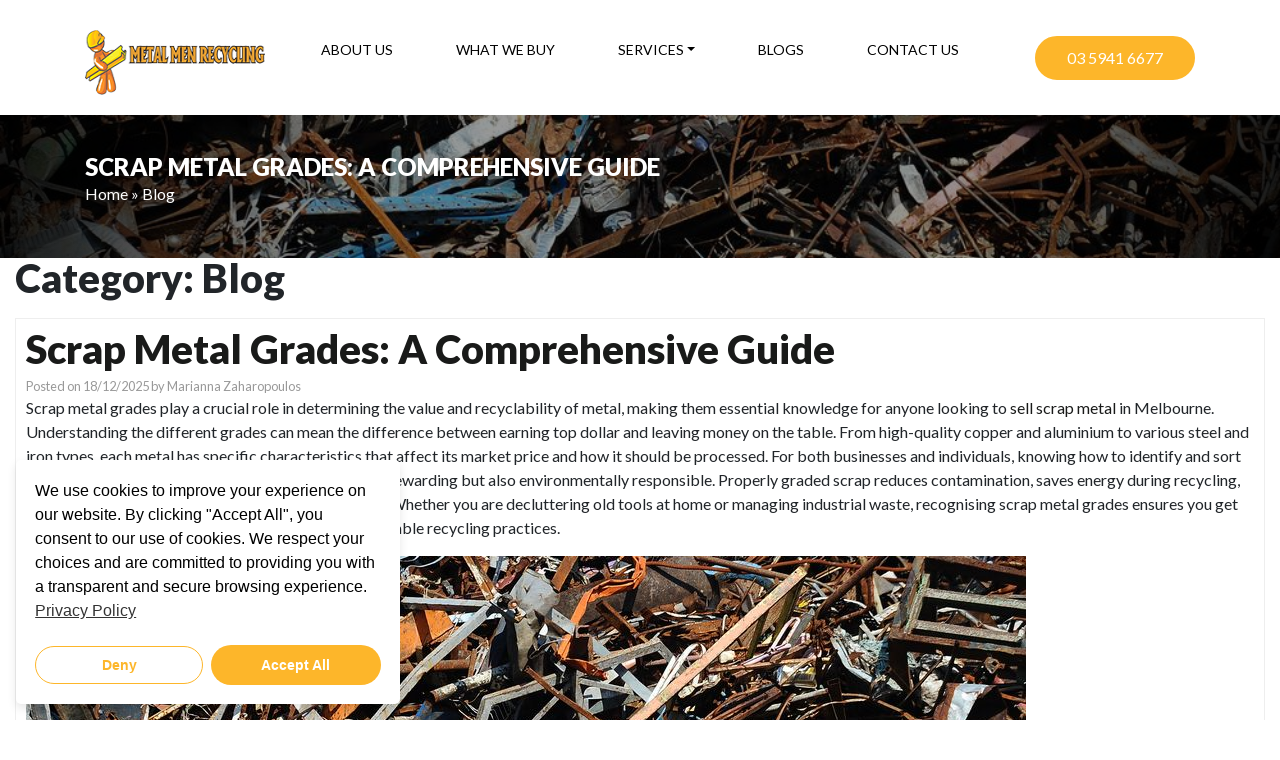

--- FILE ---
content_type: text/html; charset=UTF-8
request_url: https://www.metalmenrecycling.com.au/category/blog/
body_size: 48885
content:
<!DOCTYPE html>
<html class="no-js" lang="en-AU">
    <head>
	
		<!-- Google Tag Manager -->
		<script>(function(w,d,s,l,i){w[l]=w[l]||[];w[l].push({'gtm.start':
		new Date().getTime(),event:'gtm.js'});var f=d.getElementsByTagName(s)[0],
		j=d.createElement(s),dl=l!='dataLayer'?'&l='+l:'';j.async=true;j.src=
		'https://www.googletagmanager.com/gtm.js?id='+i+dl;f.parentNode.insertBefore(j,f);
		})(window,document,'script','dataLayer','GTM-N5MZ7N8');</script>
		<!-- End Google Tag Manager -->


        <meta charset="UTF-8">
        <meta http-equiv="x-ua-compatible" content="ie=edge">
        <meta name="viewport" content="width=device-width, initial-scale=1, shrink-to-fit=no">

        <link rel="profile" href="https://gmpg.org/xfn/11" />
        <link rel="pingback" href="https://www.metalmenrecycling.com.au/xmlrpc.php" />

        <!-- <link rel="stylesheet" type="text/css" href="https://www.metalmenrecycling.com.au/wp-content/themes/metalman_theme/assets/slick/slick.css"> -->
        <!-- <link rel="stylesheet" type="text/css" href="https://www.metalmenrecycling.com.au/wp-content/themes/metalman_theme/assets/slick/slick-theme.css"> -->

        <link rel="stylesheet" type="text/css" href="https://www.metalmenrecycling.com.au/wp-content/themes/metalman_theme/assets/css/bootstrap.min.css">

        <!--wordpress head-->
        <meta name='robots' content='index, follow, max-image-preview:large, max-snippet:-1, max-video-preview:-1' />

	<!-- This site is optimized with the Yoast SEO plugin v26.7 - https://yoast.com/wordpress/plugins/seo/ -->
	<title>Blog Archives - Metal Men Recycling</title>
<link data-rocket-prefetch href="https://www.googletagmanager.com" rel="dns-prefetch"><link rel="preload" data-rocket-preload as="image" href="https://www.metalmenrecycling.com.au/wp-content/uploads/2025/12/scrap-metal-recycling-yard.jpg" imagesrcset="https://www.metalmenrecycling.com.au/wp-content/uploads/2025/12/scrap-metal-recycling-yard.jpg 1000w, https://www.metalmenrecycling.com.au/wp-content/uploads/2025/12/scrap-metal-recycling-yard-300x200.jpg 300w, https://www.metalmenrecycling.com.au/wp-content/uploads/2025/12/scrap-metal-recycling-yard-768x511.jpg 768w" imagesizes="(max-width: 1000px) 100vw, 1000px" fetchpriority="high">
	<link rel="canonical" href="https://www.metalmenrecycling.com.au/category/blog/" />
	<link rel="next" href="https://www.metalmenrecycling.com.au/category/blog/page/2/" />
	<meta property="og:locale" content="en_US" />
	<meta property="og:type" content="article" />
	<meta property="og:title" content="Blog Archives - Metal Men Recycling" />
	<meta property="og:url" content="https://www.metalmenrecycling.com.au/category/blog/" />
	<meta property="og:site_name" content="Metal Men Recycling" />
	<meta name="twitter:card" content="summary_large_image" />
	<script type="application/ld+json" class="yoast-schema-graph">{"@context":"https://schema.org","@graph":[{"@type":"CollectionPage","@id":"https://www.metalmenrecycling.com.au/category/blog/","url":"https://www.metalmenrecycling.com.au/category/blog/","name":"Blog Archives - Metal Men Recycling","isPartOf":{"@id":"https://www.metalmenrecycling.com.au/#website"},"primaryImageOfPage":{"@id":"https://www.metalmenrecycling.com.au/category/blog/#primaryimage"},"image":{"@id":"https://www.metalmenrecycling.com.au/category/blog/#primaryimage"},"thumbnailUrl":"https://www.metalmenrecycling.com.au/wp-content/uploads/2025/12/scrap-metal-recycling-yard.jpg","breadcrumb":{"@id":"https://www.metalmenrecycling.com.au/category/blog/#breadcrumb"},"inLanguage":"en-AU"},{"@type":"ImageObject","inLanguage":"en-AU","@id":"https://www.metalmenrecycling.com.au/category/blog/#primaryimage","url":"https://www.metalmenrecycling.com.au/wp-content/uploads/2025/12/scrap-metal-recycling-yard.jpg","contentUrl":"https://www.metalmenrecycling.com.au/wp-content/uploads/2025/12/scrap-metal-recycling-yard.jpg","width":1000,"height":665,"caption":"Scrap metal recycling yard"},{"@type":"BreadcrumbList","@id":"https://www.metalmenrecycling.com.au/category/blog/#breadcrumb","itemListElement":[{"@type":"ListItem","position":1,"name":"Home","item":"https://www.metalmenrecycling.com.au/"},{"@type":"ListItem","position":2,"name":"Blog"}]},{"@type":"WebSite","@id":"https://www.metalmenrecycling.com.au/#website","url":"https://www.metalmenrecycling.com.au/","name":"Metal Men Recycling","description":"","potentialAction":[{"@type":"SearchAction","target":{"@type":"EntryPoint","urlTemplate":"https://www.metalmenrecycling.com.au/?s={search_term_string}"},"query-input":{"@type":"PropertyValueSpecification","valueRequired":true,"valueName":"search_term_string"}}],"inLanguage":"en-AU"}]}</script>
	<!-- / Yoast SEO plugin. -->



<link rel="alternate" type="application/rss+xml" title="Metal Men Recycling &raquo; Feed" href="https://www.metalmenrecycling.com.au/feed/" />
<link rel="alternate" type="application/rss+xml" title="Metal Men Recycling &raquo; Comments Feed" href="https://www.metalmenrecycling.com.au/comments/feed/" />
<link rel="alternate" type="application/rss+xml" title="Metal Men Recycling &raquo; Blog Category Feed" href="https://www.metalmenrecycling.com.au/category/blog/feed/" />
<style id='wp-img-auto-sizes-contain-inline-css' type='text/css'>
img:is([sizes=auto i],[sizes^="auto," i]){contain-intrinsic-size:3000px 1500px}
/*# sourceURL=wp-img-auto-sizes-contain-inline-css */
</style>
<style id='wp-emoji-styles-inline-css' type='text/css'>

	img.wp-smiley, img.emoji {
		display: inline !important;
		border: none !important;
		box-shadow: none !important;
		height: 1em !important;
		width: 1em !important;
		margin: 0 0.07em !important;
		vertical-align: -0.1em !important;
		background: none !important;
		padding: 0 !important;
	}
/*# sourceURL=wp-emoji-styles-inline-css */
</style>
<style id='wp-block-library-inline-css' type='text/css'>
:root{--wp-block-synced-color:#7a00df;--wp-block-synced-color--rgb:122,0,223;--wp-bound-block-color:var(--wp-block-synced-color);--wp-editor-canvas-background:#ddd;--wp-admin-theme-color:#007cba;--wp-admin-theme-color--rgb:0,124,186;--wp-admin-theme-color-darker-10:#006ba1;--wp-admin-theme-color-darker-10--rgb:0,107,160.5;--wp-admin-theme-color-darker-20:#005a87;--wp-admin-theme-color-darker-20--rgb:0,90,135;--wp-admin-border-width-focus:2px}@media (min-resolution:192dpi){:root{--wp-admin-border-width-focus:1.5px}}.wp-element-button{cursor:pointer}:root .has-very-light-gray-background-color{background-color:#eee}:root .has-very-dark-gray-background-color{background-color:#313131}:root .has-very-light-gray-color{color:#eee}:root .has-very-dark-gray-color{color:#313131}:root .has-vivid-green-cyan-to-vivid-cyan-blue-gradient-background{background:linear-gradient(135deg,#00d084,#0693e3)}:root .has-purple-crush-gradient-background{background:linear-gradient(135deg,#34e2e4,#4721fb 50%,#ab1dfe)}:root .has-hazy-dawn-gradient-background{background:linear-gradient(135deg,#faaca8,#dad0ec)}:root .has-subdued-olive-gradient-background{background:linear-gradient(135deg,#fafae1,#67a671)}:root .has-atomic-cream-gradient-background{background:linear-gradient(135deg,#fdd79a,#004a59)}:root .has-nightshade-gradient-background{background:linear-gradient(135deg,#330968,#31cdcf)}:root .has-midnight-gradient-background{background:linear-gradient(135deg,#020381,#2874fc)}:root{--wp--preset--font-size--normal:16px;--wp--preset--font-size--huge:42px}.has-regular-font-size{font-size:1em}.has-larger-font-size{font-size:2.625em}.has-normal-font-size{font-size:var(--wp--preset--font-size--normal)}.has-huge-font-size{font-size:var(--wp--preset--font-size--huge)}.has-text-align-center{text-align:center}.has-text-align-left{text-align:left}.has-text-align-right{text-align:right}.has-fit-text{white-space:nowrap!important}#end-resizable-editor-section{display:none}.aligncenter{clear:both}.items-justified-left{justify-content:flex-start}.items-justified-center{justify-content:center}.items-justified-right{justify-content:flex-end}.items-justified-space-between{justify-content:space-between}.screen-reader-text{border:0;clip-path:inset(50%);height:1px;margin:-1px;overflow:hidden;padding:0;position:absolute;width:1px;word-wrap:normal!important}.screen-reader-text:focus{background-color:#ddd;clip-path:none;color:#444;display:block;font-size:1em;height:auto;left:5px;line-height:normal;padding:15px 23px 14px;text-decoration:none;top:5px;width:auto;z-index:100000}html :where(.has-border-color){border-style:solid}html :where([style*=border-top-color]){border-top-style:solid}html :where([style*=border-right-color]){border-right-style:solid}html :where([style*=border-bottom-color]){border-bottom-style:solid}html :where([style*=border-left-color]){border-left-style:solid}html :where([style*=border-width]){border-style:solid}html :where([style*=border-top-width]){border-top-style:solid}html :where([style*=border-right-width]){border-right-style:solid}html :where([style*=border-bottom-width]){border-bottom-style:solid}html :where([style*=border-left-width]){border-left-style:solid}html :where(img[class*=wp-image-]){height:auto;max-width:100%}:where(figure){margin:0 0 1em}html :where(.is-position-sticky){--wp-admin--admin-bar--position-offset:var(--wp-admin--admin-bar--height,0px)}@media screen and (max-width:600px){html :where(.is-position-sticky){--wp-admin--admin-bar--position-offset:0px}}

/*# sourceURL=wp-block-library-inline-css */
</style><style id='wp-block-heading-inline-css' type='text/css'>
h1:where(.wp-block-heading).has-background,h2:where(.wp-block-heading).has-background,h3:where(.wp-block-heading).has-background,h4:where(.wp-block-heading).has-background,h5:where(.wp-block-heading).has-background,h6:where(.wp-block-heading).has-background{padding:1.25em 2.375em}h1.has-text-align-left[style*=writing-mode]:where([style*=vertical-lr]),h1.has-text-align-right[style*=writing-mode]:where([style*=vertical-rl]),h2.has-text-align-left[style*=writing-mode]:where([style*=vertical-lr]),h2.has-text-align-right[style*=writing-mode]:where([style*=vertical-rl]),h3.has-text-align-left[style*=writing-mode]:where([style*=vertical-lr]),h3.has-text-align-right[style*=writing-mode]:where([style*=vertical-rl]),h4.has-text-align-left[style*=writing-mode]:where([style*=vertical-lr]),h4.has-text-align-right[style*=writing-mode]:where([style*=vertical-rl]),h5.has-text-align-left[style*=writing-mode]:where([style*=vertical-lr]),h5.has-text-align-right[style*=writing-mode]:where([style*=vertical-rl]),h6.has-text-align-left[style*=writing-mode]:where([style*=vertical-lr]),h6.has-text-align-right[style*=writing-mode]:where([style*=vertical-rl]){rotate:180deg}
/*# sourceURL=https://www.metalmenrecycling.com.au/wp-includes/blocks/heading/style.min.css */
</style>
<style id='wp-block-image-inline-css' type='text/css'>
.wp-block-image>a,.wp-block-image>figure>a{display:inline-block}.wp-block-image img{box-sizing:border-box;height:auto;max-width:100%;vertical-align:bottom}@media not (prefers-reduced-motion){.wp-block-image img.hide{visibility:hidden}.wp-block-image img.show{animation:show-content-image .4s}}.wp-block-image[style*=border-radius] img,.wp-block-image[style*=border-radius]>a{border-radius:inherit}.wp-block-image.has-custom-border img{box-sizing:border-box}.wp-block-image.aligncenter{text-align:center}.wp-block-image.alignfull>a,.wp-block-image.alignwide>a{width:100%}.wp-block-image.alignfull img,.wp-block-image.alignwide img{height:auto;width:100%}.wp-block-image .aligncenter,.wp-block-image .alignleft,.wp-block-image .alignright,.wp-block-image.aligncenter,.wp-block-image.alignleft,.wp-block-image.alignright{display:table}.wp-block-image .aligncenter>figcaption,.wp-block-image .alignleft>figcaption,.wp-block-image .alignright>figcaption,.wp-block-image.aligncenter>figcaption,.wp-block-image.alignleft>figcaption,.wp-block-image.alignright>figcaption{caption-side:bottom;display:table-caption}.wp-block-image .alignleft{float:left;margin:.5em 1em .5em 0}.wp-block-image .alignright{float:right;margin:.5em 0 .5em 1em}.wp-block-image .aligncenter{margin-left:auto;margin-right:auto}.wp-block-image :where(figcaption){margin-bottom:1em;margin-top:.5em}.wp-block-image.is-style-circle-mask img{border-radius:9999px}@supports ((-webkit-mask-image:none) or (mask-image:none)) or (-webkit-mask-image:none){.wp-block-image.is-style-circle-mask img{border-radius:0;-webkit-mask-image:url('data:image/svg+xml;utf8,<svg viewBox="0 0 100 100" xmlns="http://www.w3.org/2000/svg"><circle cx="50" cy="50" r="50"/></svg>');mask-image:url('data:image/svg+xml;utf8,<svg viewBox="0 0 100 100" xmlns="http://www.w3.org/2000/svg"><circle cx="50" cy="50" r="50"/></svg>');mask-mode:alpha;-webkit-mask-position:center;mask-position:center;-webkit-mask-repeat:no-repeat;mask-repeat:no-repeat;-webkit-mask-size:contain;mask-size:contain}}:root :where(.wp-block-image.is-style-rounded img,.wp-block-image .is-style-rounded img){border-radius:9999px}.wp-block-image figure{margin:0}.wp-lightbox-container{display:flex;flex-direction:column;position:relative}.wp-lightbox-container img{cursor:zoom-in}.wp-lightbox-container img:hover+button{opacity:1}.wp-lightbox-container button{align-items:center;backdrop-filter:blur(16px) saturate(180%);background-color:#5a5a5a40;border:none;border-radius:4px;cursor:zoom-in;display:flex;height:20px;justify-content:center;opacity:0;padding:0;position:absolute;right:16px;text-align:center;top:16px;width:20px;z-index:100}@media not (prefers-reduced-motion){.wp-lightbox-container button{transition:opacity .2s ease}}.wp-lightbox-container button:focus-visible{outline:3px auto #5a5a5a40;outline:3px auto -webkit-focus-ring-color;outline-offset:3px}.wp-lightbox-container button:hover{cursor:pointer;opacity:1}.wp-lightbox-container button:focus{opacity:1}.wp-lightbox-container button:focus,.wp-lightbox-container button:hover,.wp-lightbox-container button:not(:hover):not(:active):not(.has-background){background-color:#5a5a5a40;border:none}.wp-lightbox-overlay{box-sizing:border-box;cursor:zoom-out;height:100vh;left:0;overflow:hidden;position:fixed;top:0;visibility:hidden;width:100%;z-index:100000}.wp-lightbox-overlay .close-button{align-items:center;cursor:pointer;display:flex;justify-content:center;min-height:40px;min-width:40px;padding:0;position:absolute;right:calc(env(safe-area-inset-right) + 16px);top:calc(env(safe-area-inset-top) + 16px);z-index:5000000}.wp-lightbox-overlay .close-button:focus,.wp-lightbox-overlay .close-button:hover,.wp-lightbox-overlay .close-button:not(:hover):not(:active):not(.has-background){background:none;border:none}.wp-lightbox-overlay .lightbox-image-container{height:var(--wp--lightbox-container-height);left:50%;overflow:hidden;position:absolute;top:50%;transform:translate(-50%,-50%);transform-origin:top left;width:var(--wp--lightbox-container-width);z-index:9999999999}.wp-lightbox-overlay .wp-block-image{align-items:center;box-sizing:border-box;display:flex;height:100%;justify-content:center;margin:0;position:relative;transform-origin:0 0;width:100%;z-index:3000000}.wp-lightbox-overlay .wp-block-image img{height:var(--wp--lightbox-image-height);min-height:var(--wp--lightbox-image-height);min-width:var(--wp--lightbox-image-width);width:var(--wp--lightbox-image-width)}.wp-lightbox-overlay .wp-block-image figcaption{display:none}.wp-lightbox-overlay button{background:none;border:none}.wp-lightbox-overlay .scrim{background-color:#fff;height:100%;opacity:.9;position:absolute;width:100%;z-index:2000000}.wp-lightbox-overlay.active{visibility:visible}@media not (prefers-reduced-motion){.wp-lightbox-overlay.active{animation:turn-on-visibility .25s both}.wp-lightbox-overlay.active img{animation:turn-on-visibility .35s both}.wp-lightbox-overlay.show-closing-animation:not(.active){animation:turn-off-visibility .35s both}.wp-lightbox-overlay.show-closing-animation:not(.active) img{animation:turn-off-visibility .25s both}.wp-lightbox-overlay.zoom.active{animation:none;opacity:1;visibility:visible}.wp-lightbox-overlay.zoom.active .lightbox-image-container{animation:lightbox-zoom-in .4s}.wp-lightbox-overlay.zoom.active .lightbox-image-container img{animation:none}.wp-lightbox-overlay.zoom.active .scrim{animation:turn-on-visibility .4s forwards}.wp-lightbox-overlay.zoom.show-closing-animation:not(.active){animation:none}.wp-lightbox-overlay.zoom.show-closing-animation:not(.active) .lightbox-image-container{animation:lightbox-zoom-out .4s}.wp-lightbox-overlay.zoom.show-closing-animation:not(.active) .lightbox-image-container img{animation:none}.wp-lightbox-overlay.zoom.show-closing-animation:not(.active) .scrim{animation:turn-off-visibility .4s forwards}}@keyframes show-content-image{0%{visibility:hidden}99%{visibility:hidden}to{visibility:visible}}@keyframes turn-on-visibility{0%{opacity:0}to{opacity:1}}@keyframes turn-off-visibility{0%{opacity:1;visibility:visible}99%{opacity:0;visibility:visible}to{opacity:0;visibility:hidden}}@keyframes lightbox-zoom-in{0%{transform:translate(calc((-100vw + var(--wp--lightbox-scrollbar-width))/2 + var(--wp--lightbox-initial-left-position)),calc(-50vh + var(--wp--lightbox-initial-top-position))) scale(var(--wp--lightbox-scale))}to{transform:translate(-50%,-50%) scale(1)}}@keyframes lightbox-zoom-out{0%{transform:translate(-50%,-50%) scale(1);visibility:visible}99%{visibility:visible}to{transform:translate(calc((-100vw + var(--wp--lightbox-scrollbar-width))/2 + var(--wp--lightbox-initial-left-position)),calc(-50vh + var(--wp--lightbox-initial-top-position))) scale(var(--wp--lightbox-scale));visibility:hidden}}
/*# sourceURL=https://www.metalmenrecycling.com.au/wp-includes/blocks/image/style.min.css */
</style>
<style id='wp-block-image-theme-inline-css' type='text/css'>
:root :where(.wp-block-image figcaption){color:#555;font-size:13px;text-align:center}.is-dark-theme :root :where(.wp-block-image figcaption){color:#ffffffa6}.wp-block-image{margin:0 0 1em}
/*# sourceURL=https://www.metalmenrecycling.com.au/wp-includes/blocks/image/theme.min.css */
</style>
<style id='wp-block-list-inline-css' type='text/css'>
ol,ul{box-sizing:border-box}:root :where(.wp-block-list.has-background){padding:1.25em 2.375em}
/*# sourceURL=https://www.metalmenrecycling.com.au/wp-includes/blocks/list/style.min.css */
</style>
<style id='wp-block-paragraph-inline-css' type='text/css'>
.is-small-text{font-size:.875em}.is-regular-text{font-size:1em}.is-large-text{font-size:2.25em}.is-larger-text{font-size:3em}.has-drop-cap:not(:focus):first-letter{float:left;font-size:8.4em;font-style:normal;font-weight:100;line-height:.68;margin:.05em .1em 0 0;text-transform:uppercase}body.rtl .has-drop-cap:not(:focus):first-letter{float:none;margin-left:.1em}p.has-drop-cap.has-background{overflow:hidden}:root :where(p.has-background){padding:1.25em 2.375em}:where(p.has-text-color:not(.has-link-color)) a{color:inherit}p.has-text-align-left[style*="writing-mode:vertical-lr"],p.has-text-align-right[style*="writing-mode:vertical-rl"]{rotate:180deg}
/*# sourceURL=https://www.metalmenrecycling.com.au/wp-includes/blocks/paragraph/style.min.css */
</style>
<style id='wp-block-quote-inline-css' type='text/css'>
.wp-block-quote{box-sizing:border-box;overflow-wrap:break-word}.wp-block-quote.is-large:where(:not(.is-style-plain)),.wp-block-quote.is-style-large:where(:not(.is-style-plain)){margin-bottom:1em;padding:0 1em}.wp-block-quote.is-large:where(:not(.is-style-plain)) p,.wp-block-quote.is-style-large:where(:not(.is-style-plain)) p{font-size:1.5em;font-style:italic;line-height:1.6}.wp-block-quote.is-large:where(:not(.is-style-plain)) cite,.wp-block-quote.is-large:where(:not(.is-style-plain)) footer,.wp-block-quote.is-style-large:where(:not(.is-style-plain)) cite,.wp-block-quote.is-style-large:where(:not(.is-style-plain)) footer{font-size:1.125em;text-align:right}.wp-block-quote>cite{display:block}
/*# sourceURL=https://www.metalmenrecycling.com.au/wp-includes/blocks/quote/style.min.css */
</style>
<style id='wp-block-quote-theme-inline-css' type='text/css'>
.wp-block-quote{border-left:.25em solid;margin:0 0 1.75em;padding-left:1em}.wp-block-quote cite,.wp-block-quote footer{color:currentColor;font-size:.8125em;font-style:normal;position:relative}.wp-block-quote:where(.has-text-align-right){border-left:none;border-right:.25em solid;padding-left:0;padding-right:1em}.wp-block-quote:where(.has-text-align-center){border:none;padding-left:0}.wp-block-quote.is-large,.wp-block-quote.is-style-large,.wp-block-quote:where(.is-style-plain){border:none}
/*# sourceURL=https://www.metalmenrecycling.com.au/wp-includes/blocks/quote/theme.min.css */
</style>
<style id='global-styles-inline-css' type='text/css'>
:root{--wp--preset--aspect-ratio--square: 1;--wp--preset--aspect-ratio--4-3: 4/3;--wp--preset--aspect-ratio--3-4: 3/4;--wp--preset--aspect-ratio--3-2: 3/2;--wp--preset--aspect-ratio--2-3: 2/3;--wp--preset--aspect-ratio--16-9: 16/9;--wp--preset--aspect-ratio--9-16: 9/16;--wp--preset--color--black: #000000;--wp--preset--color--cyan-bluish-gray: #abb8c3;--wp--preset--color--white: #ffffff;--wp--preset--color--pale-pink: #f78da7;--wp--preset--color--vivid-red: #cf2e2e;--wp--preset--color--luminous-vivid-orange: #ff6900;--wp--preset--color--luminous-vivid-amber: #fcb900;--wp--preset--color--light-green-cyan: #7bdcb5;--wp--preset--color--vivid-green-cyan: #00d084;--wp--preset--color--pale-cyan-blue: #8ed1fc;--wp--preset--color--vivid-cyan-blue: #0693e3;--wp--preset--color--vivid-purple: #9b51e0;--wp--preset--gradient--vivid-cyan-blue-to-vivid-purple: linear-gradient(135deg,rgb(6,147,227) 0%,rgb(155,81,224) 100%);--wp--preset--gradient--light-green-cyan-to-vivid-green-cyan: linear-gradient(135deg,rgb(122,220,180) 0%,rgb(0,208,130) 100%);--wp--preset--gradient--luminous-vivid-amber-to-luminous-vivid-orange: linear-gradient(135deg,rgb(252,185,0) 0%,rgb(255,105,0) 100%);--wp--preset--gradient--luminous-vivid-orange-to-vivid-red: linear-gradient(135deg,rgb(255,105,0) 0%,rgb(207,46,46) 100%);--wp--preset--gradient--very-light-gray-to-cyan-bluish-gray: linear-gradient(135deg,rgb(238,238,238) 0%,rgb(169,184,195) 100%);--wp--preset--gradient--cool-to-warm-spectrum: linear-gradient(135deg,rgb(74,234,220) 0%,rgb(151,120,209) 20%,rgb(207,42,186) 40%,rgb(238,44,130) 60%,rgb(251,105,98) 80%,rgb(254,248,76) 100%);--wp--preset--gradient--blush-light-purple: linear-gradient(135deg,rgb(255,206,236) 0%,rgb(152,150,240) 100%);--wp--preset--gradient--blush-bordeaux: linear-gradient(135deg,rgb(254,205,165) 0%,rgb(254,45,45) 50%,rgb(107,0,62) 100%);--wp--preset--gradient--luminous-dusk: linear-gradient(135deg,rgb(255,203,112) 0%,rgb(199,81,192) 50%,rgb(65,88,208) 100%);--wp--preset--gradient--pale-ocean: linear-gradient(135deg,rgb(255,245,203) 0%,rgb(182,227,212) 50%,rgb(51,167,181) 100%);--wp--preset--gradient--electric-grass: linear-gradient(135deg,rgb(202,248,128) 0%,rgb(113,206,126) 100%);--wp--preset--gradient--midnight: linear-gradient(135deg,rgb(2,3,129) 0%,rgb(40,116,252) 100%);--wp--preset--font-size--small: 13px;--wp--preset--font-size--medium: 20px;--wp--preset--font-size--large: 36px;--wp--preset--font-size--x-large: 42px;--wp--preset--spacing--20: 0.44rem;--wp--preset--spacing--30: 0.67rem;--wp--preset--spacing--40: 1rem;--wp--preset--spacing--50: 1.5rem;--wp--preset--spacing--60: 2.25rem;--wp--preset--spacing--70: 3.38rem;--wp--preset--spacing--80: 5.06rem;--wp--preset--shadow--natural: 6px 6px 9px rgba(0, 0, 0, 0.2);--wp--preset--shadow--deep: 12px 12px 50px rgba(0, 0, 0, 0.4);--wp--preset--shadow--sharp: 6px 6px 0px rgba(0, 0, 0, 0.2);--wp--preset--shadow--outlined: 6px 6px 0px -3px rgb(255, 255, 255), 6px 6px rgb(0, 0, 0);--wp--preset--shadow--crisp: 6px 6px 0px rgb(0, 0, 0);}:where(.is-layout-flex){gap: 0.5em;}:where(.is-layout-grid){gap: 0.5em;}body .is-layout-flex{display: flex;}.is-layout-flex{flex-wrap: wrap;align-items: center;}.is-layout-flex > :is(*, div){margin: 0;}body .is-layout-grid{display: grid;}.is-layout-grid > :is(*, div){margin: 0;}:where(.wp-block-columns.is-layout-flex){gap: 2em;}:where(.wp-block-columns.is-layout-grid){gap: 2em;}:where(.wp-block-post-template.is-layout-flex){gap: 1.25em;}:where(.wp-block-post-template.is-layout-grid){gap: 1.25em;}.has-black-color{color: var(--wp--preset--color--black) !important;}.has-cyan-bluish-gray-color{color: var(--wp--preset--color--cyan-bluish-gray) !important;}.has-white-color{color: var(--wp--preset--color--white) !important;}.has-pale-pink-color{color: var(--wp--preset--color--pale-pink) !important;}.has-vivid-red-color{color: var(--wp--preset--color--vivid-red) !important;}.has-luminous-vivid-orange-color{color: var(--wp--preset--color--luminous-vivid-orange) !important;}.has-luminous-vivid-amber-color{color: var(--wp--preset--color--luminous-vivid-amber) !important;}.has-light-green-cyan-color{color: var(--wp--preset--color--light-green-cyan) !important;}.has-vivid-green-cyan-color{color: var(--wp--preset--color--vivid-green-cyan) !important;}.has-pale-cyan-blue-color{color: var(--wp--preset--color--pale-cyan-blue) !important;}.has-vivid-cyan-blue-color{color: var(--wp--preset--color--vivid-cyan-blue) !important;}.has-vivid-purple-color{color: var(--wp--preset--color--vivid-purple) !important;}.has-black-background-color{background-color: var(--wp--preset--color--black) !important;}.has-cyan-bluish-gray-background-color{background-color: var(--wp--preset--color--cyan-bluish-gray) !important;}.has-white-background-color{background-color: var(--wp--preset--color--white) !important;}.has-pale-pink-background-color{background-color: var(--wp--preset--color--pale-pink) !important;}.has-vivid-red-background-color{background-color: var(--wp--preset--color--vivid-red) !important;}.has-luminous-vivid-orange-background-color{background-color: var(--wp--preset--color--luminous-vivid-orange) !important;}.has-luminous-vivid-amber-background-color{background-color: var(--wp--preset--color--luminous-vivid-amber) !important;}.has-light-green-cyan-background-color{background-color: var(--wp--preset--color--light-green-cyan) !important;}.has-vivid-green-cyan-background-color{background-color: var(--wp--preset--color--vivid-green-cyan) !important;}.has-pale-cyan-blue-background-color{background-color: var(--wp--preset--color--pale-cyan-blue) !important;}.has-vivid-cyan-blue-background-color{background-color: var(--wp--preset--color--vivid-cyan-blue) !important;}.has-vivid-purple-background-color{background-color: var(--wp--preset--color--vivid-purple) !important;}.has-black-border-color{border-color: var(--wp--preset--color--black) !important;}.has-cyan-bluish-gray-border-color{border-color: var(--wp--preset--color--cyan-bluish-gray) !important;}.has-white-border-color{border-color: var(--wp--preset--color--white) !important;}.has-pale-pink-border-color{border-color: var(--wp--preset--color--pale-pink) !important;}.has-vivid-red-border-color{border-color: var(--wp--preset--color--vivid-red) !important;}.has-luminous-vivid-orange-border-color{border-color: var(--wp--preset--color--luminous-vivid-orange) !important;}.has-luminous-vivid-amber-border-color{border-color: var(--wp--preset--color--luminous-vivid-amber) !important;}.has-light-green-cyan-border-color{border-color: var(--wp--preset--color--light-green-cyan) !important;}.has-vivid-green-cyan-border-color{border-color: var(--wp--preset--color--vivid-green-cyan) !important;}.has-pale-cyan-blue-border-color{border-color: var(--wp--preset--color--pale-cyan-blue) !important;}.has-vivid-cyan-blue-border-color{border-color: var(--wp--preset--color--vivid-cyan-blue) !important;}.has-vivid-purple-border-color{border-color: var(--wp--preset--color--vivid-purple) !important;}.has-vivid-cyan-blue-to-vivid-purple-gradient-background{background: var(--wp--preset--gradient--vivid-cyan-blue-to-vivid-purple) !important;}.has-light-green-cyan-to-vivid-green-cyan-gradient-background{background: var(--wp--preset--gradient--light-green-cyan-to-vivid-green-cyan) !important;}.has-luminous-vivid-amber-to-luminous-vivid-orange-gradient-background{background: var(--wp--preset--gradient--luminous-vivid-amber-to-luminous-vivid-orange) !important;}.has-luminous-vivid-orange-to-vivid-red-gradient-background{background: var(--wp--preset--gradient--luminous-vivid-orange-to-vivid-red) !important;}.has-very-light-gray-to-cyan-bluish-gray-gradient-background{background: var(--wp--preset--gradient--very-light-gray-to-cyan-bluish-gray) !important;}.has-cool-to-warm-spectrum-gradient-background{background: var(--wp--preset--gradient--cool-to-warm-spectrum) !important;}.has-blush-light-purple-gradient-background{background: var(--wp--preset--gradient--blush-light-purple) !important;}.has-blush-bordeaux-gradient-background{background: var(--wp--preset--gradient--blush-bordeaux) !important;}.has-luminous-dusk-gradient-background{background: var(--wp--preset--gradient--luminous-dusk) !important;}.has-pale-ocean-gradient-background{background: var(--wp--preset--gradient--pale-ocean) !important;}.has-electric-grass-gradient-background{background: var(--wp--preset--gradient--electric-grass) !important;}.has-midnight-gradient-background{background: var(--wp--preset--gradient--midnight) !important;}.has-small-font-size{font-size: var(--wp--preset--font-size--small) !important;}.has-medium-font-size{font-size: var(--wp--preset--font-size--medium) !important;}.has-large-font-size{font-size: var(--wp--preset--font-size--large) !important;}.has-x-large-font-size{font-size: var(--wp--preset--font-size--x-large) !important;}
/*# sourceURL=global-styles-inline-css */
</style>

<style id='classic-theme-styles-inline-css' type='text/css'>
/*! This file is auto-generated */
.wp-block-button__link{color:#fff;background-color:#32373c;border-radius:9999px;box-shadow:none;text-decoration:none;padding:calc(.667em + 2px) calc(1.333em + 2px);font-size:1.125em}.wp-block-file__button{background:#32373c;color:#fff;text-decoration:none}
/*# sourceURL=/wp-includes/css/classic-themes.min.css */
</style>
<link rel='stylesheet' id='nsc_bar_nice-cookie-consent-css' href='https://www.metalmenrecycling.com.au/wp-content/plugins/beautiful-and-responsive-cookie-consent/public/cookieNSCconsent.min.css?ver=4.9.2' type='text/css' media='all' />
<link data-minify="1" rel='stylesheet' id='bootstrap-basic4-wp-main-css' href='https://www.metalmenrecycling.com.au/wp-content/cache/min/1/wp-content/themes/metalman_theme/style.css?ver=1766014808' type='text/css' media='all' />
<link data-minify="1" rel='stylesheet' id='font-awesome5-css' href='https://www.metalmenrecycling.com.au/wp-content/cache/min/1/wp-content/themes/metalman_theme/assets/fontawesome/css/all.css?ver=1766014808' type='text/css' media='all' />
<link data-minify="1" rel='stylesheet' id='bootstrap-basic4-main-css' href='https://www.metalmenrecycling.com.au/wp-content/cache/min/1/wp-content/themes/metalman_theme/assets/css/main.css?ver=1766014808' type='text/css' media='all' />
<link data-minify="1" rel='stylesheet' id='style-main-css' href='https://www.metalmenrecycling.com.au/wp-content/cache/min/1/wp-content/themes/metalman_theme/assets/sass/style.css?ver=1766014817' type='text/css' media='all' />
<style id='rocket-lazyload-inline-css' type='text/css'>
.rll-youtube-player{position:relative;padding-bottom:56.23%;height:0;overflow:hidden;max-width:100%;}.rll-youtube-player:focus-within{outline: 2px solid currentColor;outline-offset: 5px;}.rll-youtube-player iframe{position:absolute;top:0;left:0;width:100%;height:100%;z-index:100;background:0 0}.rll-youtube-player img{bottom:0;display:block;left:0;margin:auto;max-width:100%;width:100%;position:absolute;right:0;top:0;border:none;height:auto;-webkit-transition:.4s all;-moz-transition:.4s all;transition:.4s all}.rll-youtube-player img:hover{-webkit-filter:brightness(75%)}.rll-youtube-player .play{height:100%;width:100%;left:0;top:0;position:absolute;background:url(https://www.metalmenrecycling.com.au/wp-content/plugins/wp-rocket/assets/img/youtube.png) no-repeat center;background-color: transparent !important;cursor:pointer;border:none;}
/*# sourceURL=rocket-lazyload-inline-css */
</style>
<link rel="https://api.w.org/" href="https://www.metalmenrecycling.com.au/wp-json/" /><link rel="alternate" title="JSON" type="application/json" href="https://www.metalmenrecycling.com.au/wp-json/wp/v2/categories/7" /><link rel="EditURI" type="application/rsd+xml" title="RSD" href="https://www.metalmenrecycling.com.au/xmlrpc.php?rsd" />
<meta name="generator" content="WordPress 6.9" />
        <noscript>
            <style>
                #the-preloader-element { display: none !important; }
            </style>
        </noscript>
        <style type="text/css">.recentcomments a{display:inline !important;padding:0 !important;margin:0 !important;}</style>
<meta name="google-site-verification" content="xTJGB80AtY8D_NRkq8JVeY_UYYTJePstEm3AV7GPlj0" />
<link rel="icon" href="https://www.metalmenrecycling.com.au/wp-content/uploads/2019/03/favicon-150x150.jpg" sizes="32x32" />
<link rel="icon" href="https://www.metalmenrecycling.com.au/wp-content/uploads/2019/03/favicon.jpg" sizes="192x192" />
<link rel="apple-touch-icon" href="https://www.metalmenrecycling.com.au/wp-content/uploads/2019/03/favicon.jpg" />
<meta name="msapplication-TileImage" content="https://www.metalmenrecycling.com.au/wp-content/uploads/2019/03/favicon.jpg" />
		<style type="text/css" id="wp-custom-css">
			/* Cookie Banner */
.cc-btn.cc-allow {
	border-radius: 100px !important;
}

.cc-btn.cc-deny {
	border: 1px solid #fdb62a !important;
	border-radius: 100px !important;
	color: #fdb62a !important;
}

.cc-floating.cc-theme-classic {
	box-shadow: 0px 4px 10px rgba(0, 0, 0, 0.1);
}

/* End Cookie Banner */

body .gform_wrapper.gravity-theme .gform_heading .gform_title {
		font-size: 24px;
    text-transform: uppercase;
    margin-bottom: 30px;
}

body .gform_wrapper.gravity-theme .gform_heading .gform_title:after {
	content: '';
	display: block;
	margin-top: 20px;
	width: 60px;
  height: 2px;
  background-color: #fdb62a;
}

body .gform_wrapper.gravity-theme .gform-footer {
	margin-top: 40px;
}

body .gform_wrapper.gravity-theme .gform-footer .gform_button {
	  border: 2px solid #fdb62a;
    background-color: #fdb62a;
    border-radius: 9999px;
    padding: 12px 50px;
    color: #fff;
    text-transform: uppercase;
	 cursor: pointer;
	 transition: all .4s;
}

body .gform_wrapper.gravity-theme .gform-footer .gform_button:hover,
body .gform_wrapper.gravity-theme .gform-footer .gform_button:focus {
	background-color: #fff;
	color: #fdb62a;
}

body .gform_wrapper.gravity-theme .gform_fields {
	row-gap: 28px;
}

body .gform_wrapper.gravity-theme .gfield select.large,
body .gform_wrapper.gravity-theme .gfield textarea,
body .gform_wrapper.gravity-theme .gfield input {
	padding: 11px 20px;
	border: 2px solid #fdb62a;
	line-height: normal;
	height: auto;
	box-shadow: none;
}

body .gform_wrapper.gravity-theme .gfield select.large:focus {
	outline: 0;
}

body .gform_wrapper.gravity-theme .gfield select.large {
	color: #757575;
}

body .gform_wrapper.gravity-theme .gfield textarea {
	min-height: 150px;
}		</style>
		<noscript><style id="rocket-lazyload-nojs-css">.rll-youtube-player, [data-lazy-src]{display:none !important;}</style></noscript> 
        <!--end wordpress head-->
    <style id="rocket-lazyrender-inline-css">[data-wpr-lazyrender] {content-visibility: auto;}</style><meta name="generator" content="WP Rocket 3.20.3" data-wpr-features="wpr_minify_js wpr_lazyload_images wpr_lazyload_iframes wpr_preconnect_external_domains wpr_automatic_lazy_rendering wpr_oci wpr_image_dimensions wpr_minify_css wpr_desktop" /></head>
    <body data-rsssl=1 class="archive category category-blog category-7 wp-theme-metalman_theme">
	<!-- Google Tag Manager (noscript) -->
	<noscript><iframe src="https://www.googletagmanager.com/ns.html?id=GTM-N5MZ7N8"
	height="0" width="0" style="display:none;visibility:hidden"></iframe></noscript>
	<!-- End Google Tag Manager (noscript) -->
        <div  id="wptime-plugin-preloader"></div>
        <div  class="page-container">
            <header  id="primary" class="position-fixed w-100">
                <div  class="container">
                    <div class="row text-center row-eq-height">
                        <div id="brand-logo" class="col-6 col-lg-2 text-left">
                                <a href="/" class=""><img width="210" height="65" src="https://www.metalmenrecycling.com.au/wp-content/uploads/2019/02/Logo.png" alt=""></a>
                        </div>

                        <div class="col-12 col-lg-8">
                            <nav class="navbar navbar-expand-lg navbar-light justify-content-end">
                            <button class="navbar-toggler" type="button" data-toggle="collapse" data-target="#bootstrap-basic4-topnavbar" aria-controls="bootstrap-basic4-topnavbar" aria-expanded="false" aria-label="Toggle navigation">
                                <span class="navbar-toggler-icon"></span>
                            </button>
                            <div id="bootstrap-basic4-topnavbar" class="collapse navbar-collapse">
                                <ul id="bb4-primary-menu" class="navbar-nav justify-content-around"><li id="menu-item-140" class="menu-item menu-item-type-post_type menu-item-object-page menu-item-140 nav-item"><a href="https://www.metalmenrecycling.com.au/about-us/" class="nav-link  menu-item menu-item-type-post_type menu-item-object-page">About Us</a></li>
<li id="menu-item-639" class="menu-item menu-item-type-post_type menu-item-object-page menu-item-639 nav-item"><a href="https://www.metalmenrecycling.com.au/paid-for-scrap/" class="nav-link  menu-item menu-item-type-post_type menu-item-object-page">What we buy</a></li>
<li id="menu-item-318" class="menu-item menu-item-type-post_type menu-item-object-page menu-item-has-children menu-item-318 nav-item dropdown"><a href="https://www.metalmenrecycling.com.au/services/" class="dropdown-toggle nav-link  menu-item menu-item-type-post_type menu-item-object-page menu-item-has-children" data-toggle="dropdown" aria-haspopup="true" aria-expanded="false">Services</a>
<div class="dropdown-menu">
	<a href="https://www.metalmenrecycling.com.au/services/business-to-business/" class="dropdown-item  menu-item menu-item-type-post_type menu-item-object-page">Business to Business</a>
	<a href="https://www.metalmenrecycling.com.au/services/24-hour-pick-up/" class="dropdown-item  menu-item menu-item-type-post_type menu-item-object-page">24 Hour Pick Up</a>
</div>
</li>
<li id="menu-item-141" class="menu-item menu-item-type-post_type menu-item-object-page current_page_parent menu-item-141 nav-item"><a href="https://www.metalmenrecycling.com.au/blog/" class="nav-link  menu-item menu-item-type-post_type menu-item-object-page current_page_parent">Blogs</a></li>
<li id="menu-item-142" class="menu-item menu-item-type-post_type menu-item-object-page menu-item-142 nav-item"><a href="https://www.metalmenrecycling.com.au/contact-us/" class="nav-link  menu-item menu-item-type-post_type menu-item-object-page">Contact Us</a></li>
</ul> 
                                <div class="clearfix"></div>
                            </div><!--.navbar-collapse-->
                            <div class="clearfix"></div>
                        </nav>
                        </div>
                        <div id="menu-phone" class="col-lg-2 align-self-center">
                            <a href="tel: 03 5941 6677" class="ahref round solid primary"> 03 5941 6677</a>
                        </div>
                    </div>
                </div>
            </header>

            <div  id="content" class="site-content">


            
                <section  id="hero" class="">

                        <div class="has-image" style="background-image: url(https://www.metalmenrecycling.com.au/wp-content/uploads/2025/12/scrap-metal-recycling-yard.jpg);">
                            <div class="overlay h-100">
                                <div class="container h-100">
                                    <div class="row h-100 align-items-center">
                                        <div class="col-12 has-content">
                                            <div class="text-left">
                                                                                                <h2 id="page-title" class="m0b title m40t t-primary font-weight-bold text-uppercase">Scrap Metal Grades: A Comprehensive Guide</h2>
                                                                                                <p id="breadcrumbs" class="t-white m20b"><span><span><a href="https://www.metalmenrecycling.com.au/">Home</a></span> » <span class="breadcrumb_last" aria-current="page">Blog</span></span></p>                                            </div>
                                        </div>
                                    </div>
                                </div>
                                
                            </div>
                        </div>
                </section>
         
                <main  id="main" class="col-md-12 site-main" role="main">
                     
                    <header class="page-header">
                        <h1 class="page-title">Category: <span>Blog</span></h1>                    </header><!-- .page-header -->

                     

<article id="post-2140" class="post-2140 post type-post status-publish format-standard has-post-thumbnail hentry category-blog tag-highest-paying-scrap-metal tag-sell-scrap-metal">
    <header class="entry-header">
        <h1 class="entry-title"><a href="https://www.metalmenrecycling.com.au/scrap-metal-grades-a-comprehensive-guide/" rel="bookmark">Scrap Metal Grades: A Comprehensive Guide</a></h1>

         
        <div class="entry-meta">
            <span class="posted-on">Posted on <a href="https://www.metalmenrecycling.com.au/scrap-metal-grades-a-comprehensive-guide/" title="11:42 am" rel="bookmark"><time class="entry-date published" datetime="2025-12-18T11:42:25+11:00">18/12/2025</time><time class="updated" datetime="2025-12-18T11:46:17+11:00">18/12/2025</time></a></span><span class="byline"> by <span class="author vcard"><a class="url fn n" href="https://www.metalmenrecycling.com.au/author/mariannaz/" title="View all posts by Marianna Zaharopoulos">Marianna Zaharopoulos</a></span></span> 
        </div><!-- .entry-meta -->
         
    </header><!-- .entry-header -->

     
    <div class="entry-content">
        
<p>Scrap metal grades play a crucial role in determining the value and recyclability of metal, making them essential knowledge for anyone looking to <a href="https://www.metalmenrecycling.com.au/paid-for-scrap/">sell scrap metal</a> in Melbourne. Understanding the different grades can mean the difference between earning top dollar and leaving money on the table. From high-quality copper and aluminium to various steel and iron types, each metal has specific characteristics that affect its market price and how it should be processed. For both businesses and individuals, knowing how to identify and sort metals according to their grade is not only financially rewarding but also environmentally responsible. Properly graded scrap reduces contamination, saves energy during recycling, and supports Melbourne’s growing circular economy. Whether you are decluttering old tools at home or managing industrial waste, recognising scrap metal grades ensures you get the best return while contributing positively to sustainable recycling practices.</p>



<figure class="wp-block-image size-full"><img fetchpriority="high" decoding="async" width="1000" height="665" src="https://www.metalmenrecycling.com.au/wp-content/uploads/2025/12/scrap-metal-recycling-yard.jpg" alt="scrap metal recycling yard" class="wp-image-2141" srcset="https://www.metalmenrecycling.com.au/wp-content/uploads/2025/12/scrap-metal-recycling-yard.jpg 1000w, https://www.metalmenrecycling.com.au/wp-content/uploads/2025/12/scrap-metal-recycling-yard-300x200.jpg 300w, https://www.metalmenrecycling.com.au/wp-content/uploads/2025/12/scrap-metal-recycling-yard-768x511.jpg 768w" sizes="(max-width: 1000px) 100vw, 1000px" /></figure>



<h2 class="wp-block-heading">The Role of Metal Grades in Recycling</h2>



<p>Understanding the role of metal grades in scrap metal recycling is essential for anyone looking to maximise returns. Metal grades determine not only the value of your scrap but also how efficiently it can be processed at recycling facilities. High-grade metals such as bare bright copper or clean aluminium are highly sought after, while lower-grade or mixed metals often require extra sorting and processing.</p>



<p>Accurate grading affects pricing directly. <a href="https://www.metalmenrecycling.com.au/paid-for-scrap/">Scrap metal buyers</a> in Melbourne often pay premium rates for well-sorted and uncontaminated materials. Properly graded metals also support environmental sustainability. Recycling high-grade metals consumes less energy and reduces waste compared to processing lower-quality or contaminated scrap.</p>



<p>By recognising the differences between ferrous and non-ferrous metals and understanding sub-grades, individuals and businesses can make informed decisions when they sell scrap metal. This knowledge ensures both financial gain and responsible recycling practices across Melbourne.</p>



<h2 class="wp-block-heading">Classification of Scrap Metals</h2>



<p>Understanding the classification of scrap metals is vital for anyone involved in recycling or looking to sell scrap metal in Melbourne. Scrap metals are broadly divided into ferrous and non-ferrous categories, each with distinct properties, values, and recycling processes.</p>



<h3 class="wp-block-heading">Ferrous Metals</h3>



<p><a href="https://en.wikipedia.org/wiki/Ferrous_metallurgy" target="_blank" rel="noreferrer noopener">Ferrous metals</a> contain iron, making them magnetic and generally more prone to rust. Common ferrous metals include steel, stainless steel, and cast iron. These metals are widely used in construction, automotive parts, and machinery, which means there is a steady supply of scrap in Melbourne. Ferrous metals are further classified based on their quality and condition. Clean, rust-free steel or iron is considered high-grade and fetches better prices at scrap yards. In contrast, mixed or heavily corroded metals require additional processing and are often valued lower.</p>



<h3 class="wp-block-heading">Non-Ferrous Metals</h3>



<p><a href="https://en.wikipedia.org/wiki/Non-ferrous_metal" target="_blank" rel="noreferrer noopener">Non-ferrous metals</a> do not contain iron, making them non-magnetic and more resistant to corrosion. Examples include copper, aluminium, brass, and lead. These metals are generally more valuable due to their demand in electrical, automotive, and industrial applications. Copper, for instance, is graded into bare bright copper, #1 copper, and #2 copper, with bare bright copper being the most sought after. Aluminium scrap is also graded by source, with clean sheet aluminium or beverage cans commanding higher prices than contaminated or painted materials.</p>



<p>Proper sorting and grading of both ferrous and non-ferrous metals not only ensures higher scrap metal value but also supports efficient recycling. By knowing the differences and sub-grades of metals, Melburnians can sell scrap metal confidently and contribute to sustainable recycling practices.</p>



<figure class="wp-block-image size-full"><img decoding="async" width="1000" height="750" src="data:image/svg+xml,%3Csvg%20xmlns='http://www.w3.org/2000/svg'%20viewBox='0%200%201000%20750'%3E%3C/svg%3E" alt="Scrap metal yard" class="wp-image-2142" data-lazy-srcset="https://www.metalmenrecycling.com.au/wp-content/uploads/2025/12/scrap-metal-yard.jpg 1000w, https://www.metalmenrecycling.com.au/wp-content/uploads/2025/12/scrap-metal-yard-300x225.jpg 300w, https://www.metalmenrecycling.com.au/wp-content/uploads/2025/12/scrap-metal-yard-768x576.jpg 768w" data-lazy-sizes="(max-width: 1000px) 100vw, 1000px" data-lazy-src="https://www.metalmenrecycling.com.au/wp-content/uploads/2025/12/scrap-metal-yard.jpg" /><noscript><img decoding="async" width="1000" height="750" src="https://www.metalmenrecycling.com.au/wp-content/uploads/2025/12/scrap-metal-yard.jpg" alt="Scrap metal yard" class="wp-image-2142" srcset="https://www.metalmenrecycling.com.au/wp-content/uploads/2025/12/scrap-metal-yard.jpg 1000w, https://www.metalmenrecycling.com.au/wp-content/uploads/2025/12/scrap-metal-yard-300x225.jpg 300w, https://www.metalmenrecycling.com.au/wp-content/uploads/2025/12/scrap-metal-yard-768x576.jpg 768w" sizes="(max-width: 1000px) 100vw, 1000px" /></noscript></figure>



<h3 class="wp-block-heading">How Scrap Metal Grades Affect Pricing</h3>



<p>The grade of scrap metal has a direct impact on its price, making it a key consideration for anyone looking to sell scrap metal in Melbourne. High-grade metals, which are clean, uncontaminated, and properly sorted, consistently attract better rates at recycling centres. For example, bare bright copper or clean aluminium sheets are valued significantly higher than mixed or painted metals.</p>



<p>Pricing is influenced not only by the type of metal but also by its purity and condition. Ferrous metals such as steel or cast iron generally have lower market prices compared to non-ferrous metals, which are more in demand due to their industrial applications. Scrap metal buyers often distinguish between high-grade, #1, and #2 metals, with each sub-grade reflecting usability and ease of processing.</p>



<p>Market trends in Melbourne also play a role. Seasonal fluctuations, global commodity prices, and local demand can affect how much recyclers are willing to pay.</p>



<h3 class="wp-block-heading">Identifying and Sorting Scrap Metal at Home or Business</h3>



<p>Knowing how to identify and sort scrap metal is essential for anyone who wants to sell scrap metal in Melbourne efficiently. Proper sorting ensures higher returns, reduces contamination, and makes the recycling process smoother for scrap yards.</p>



<p>Ferrous metals, which contain iron, are magnetic and include steel, cast iron, and stainless steel. Non-ferrous metals, such as copper, aluminium, brass, and lead, are non-magnetic and generally more valuable due to their widespread industrial and electrical applications. Understanding these basic differences is the first step in sorting effectively.</p>



<p>There are simple methods to identify metals before taking them to a recycler. A magnet can distinguish ferrous from non-ferrous metals, while visual inspection helps identify clean or painted materials. Some metals also have markings or stamps indicating their grade, which can further improve scrap metal value.</p>



<p>By investing a little time in proper sorting, both individuals and businesses can maximise the financial benefits of recycling. This not only increases profits but also supports Melbourne’s sustainable scrap metal industry, reducing waste and energy consumption.</p>



<figure class="wp-block-image size-full"><img decoding="async" width="1000" height="668" src="data:image/svg+xml,%3Csvg%20xmlns='http://www.w3.org/2000/svg'%20viewBox='0%200%201000%20668'%3E%3C/svg%3E" alt="high metal scrap metal" class="wp-image-2143" data-lazy-srcset="https://www.metalmenrecycling.com.au/wp-content/uploads/2025/12/high-value-scrap-metal.jpg 1000w, https://www.metalmenrecycling.com.au/wp-content/uploads/2025/12/high-value-scrap-metal-300x200.jpg 300w, https://www.metalmenrecycling.com.au/wp-content/uploads/2025/12/high-value-scrap-metal-768x513.jpg 768w" data-lazy-sizes="(max-width: 1000px) 100vw, 1000px" data-lazy-src="https://www.metalmenrecycling.com.au/wp-content/uploads/2025/12/high-value-scrap-metal.jpg" /><noscript><img decoding="async" width="1000" height="668" src="https://www.metalmenrecycling.com.au/wp-content/uploads/2025/12/high-value-scrap-metal.jpg" alt="high metal scrap metal" class="wp-image-2143" srcset="https://www.metalmenrecycling.com.au/wp-content/uploads/2025/12/high-value-scrap-metal.jpg 1000w, https://www.metalmenrecycling.com.au/wp-content/uploads/2025/12/high-value-scrap-metal-300x200.jpg 300w, https://www.metalmenrecycling.com.au/wp-content/uploads/2025/12/high-value-scrap-metal-768x513.jpg 768w" sizes="(max-width: 1000px) 100vw, 1000px" /></noscript></figure>



<h3 class="wp-block-heading">High-Value Scrap Metals in Melbourne</h3>



<p>Certain scrap metals consistently deliver higher returns, making them particularly valuable for individuals and businesses looking to sell scrap metal in Melbourne. Non-ferrous metals such as copper, brass, and aluminium are usually at the top of the list due to their high demand in electrical, automotive, and industrial applications. Copper, especially bare bright or #1 grade, is highly sought after and often fetches premium prices.</p>



<p>Stainless steel is another metal that can command higher rates when clean and sorted correctly, particularly in industrial and commercial scrap. Even ferrous metals, when free from rust and contamination, can be profitable if sold in bulk to Melbourne recycling centres.</p>



<p>Being aware of high-value metals and their grades allows sellers to prioritise collection, sorting, and storage, ensuring maximum return. Proper handling and identification not only increase scrap metal value but also contribute to Melbourne’s sustainable recycling ecosystem.</p>



<h3 class="wp-block-heading">Common Mistakes and Myths About Scrap Metal Grades</h3>



<p>Many people looking to <a href="https://www.metalmenrecycling.com.au/paid-for-scrap/">sell scrap metal</a> in Melbourne make mistakes or believe myths that can reduce their returns. One common error is misclassifying metals, such as mixing ferrous and non-ferrous items or assuming all aluminium has the same value. Contaminated metals, painted materials, or alloys are often undervalued if sellers are unaware of proper grading.</p>



<p>Another widespread misconception is that all scrap metals are low-value. In reality, high-grade metals like bare bright copper, clean aluminium, and stainless steel can fetch premium prices when sorted correctly. Some sellers also assume that recyclers in Melbourne accept mixed metals without issue, but improper sorting can lower scrap metal value and slow down processing.</p>



<p>By understanding the differences between metal grades and debunking common myths, sellers can maximise returns while supporting efficient and sustainable recycling practices in Melbourne. Knowledge is key to turning scrap into real profit.</p>



<h3 class="wp-block-heading">Environmental and Economic Benefits of Proper Grading</h3>



<p>Properly grading scrap metal offers significant environmental and economic benefits, making it a win-win for both sellers and Melbourne’s recycling industry. Correctly sorted metals reduce contamination, which lowers processing costs and minimises energy use in recycling facilities. This efficiency supports a more sustainable circular economy, helping reduce landfill and greenhouse gas emissions.</p>



<p>High-grade metals like bare bright copper, clean aluminium, and rust-free steel can be recycled more easily, conserving natural resources and reducing the demand for newly mined materials. From an economic perspective, accurately graded scrap metal attracts higher prices, ensuring sellers maximise returns whether they are individuals or businesses.</p>



<h2 class="wp-block-heading">Do You Need to Sell Scrap Metal in Melbourne?</h2>



<p>Understanding scrap metal grades is essential for anyone looking to sell scrap metal in Melbourne. By correctly identifying, sorting, and grading both ferrous and non-ferrous metals, sellers can maximise returns while supporting sustainable recycling practices. Embracing these practices strengthens Melbourne’s scrap metal recycling industry and promotes a more sustainable circular economy.</p>



<blockquote class="wp-block-quote is-layout-flow wp-block-quote-is-layout-flow">
<p><strong>Contact Metal Men Recycling at <a href="tel:+0359416677">03 5941 6677</a> or fill in our <a href="https://www.metalmenrecycling.com.au/contact-us/">online contact form</a> and we will get back to you.</strong></p>
</blockquote>



<h3 class="wp-block-heading">Frequently Asked Questions</h3>



<h4 class="wp-block-heading">What is the most valuable scrap metal to sell in Australia?</h4>



<p>Copper is widely recognised as the most valuable scrap metal due to its high conductivity and constant demand in electrical, plumbing, and construction industries. Clean, pure copper, such as bare bright wire, usually attracts the highest prices per kilogram.</p>



<h4 class="wp-block-heading">How can I get the best price for my scrap metal in Melbourne?</h4>



<p>To secure the best scrap metal prices, always separate metals by type, clean them to remove any non-metal materials, and monitor market trends. Selling directly to reputable scrap metal recyclers in Melbourne ensures you receive transparent and competitive rates.</p>



<h4 class="wp-block-heading">Why do scrap metal prices change so often?</h4>



<p>Prices fluctuate due to global commodity markets, energy costs, and changes in manufacturing demand. Local supply levels and export activity also influence how much recyclers can pay for materials like copper, brass, and aluminium.</p>



<h4 class="wp-block-heading">Is it legal to sell scrap metal in Victoria?</h4>



<p>Yes, it is legal to sell scrap metal in Victoria, provided you comply with state regulations. Licensed recyclers may require identification and proof of ownership to ensure ethical recycling practices.</p>



<h4 class="wp-block-heading">Which metals are easiest to collect for recycling?</h4>



<p>Common, easy-to-find items include aluminium cans, copper wires, and brass fittings. Regularly checking household, renovation, or automotive waste can uncover valuable metals ready for recycling.</p>
 
        <div class="clearfix"></div>
         
    </div><!-- .entry-content -->
     


</article><!-- #post-## -->
  

<article id="post-2060" class="post-2060 post type-post status-publish format-standard has-post-thumbnail hentry category-blog tag-cash-for-scrap-metal tag-highest-paying-scrap-metal tag-metal-recycling tag-scrap-metal tag-sell-scrap-metal">
    <header class="entry-header">
        <h1 class="entry-title"><a href="https://www.metalmenrecycling.com.au/highest-paying-scrap-metals/" rel="bookmark">What are the Highest Paying Scrap Metals?</a></h1>

         
        <div class="entry-meta">
            <span class="posted-on">Posted on <a href="https://www.metalmenrecycling.com.au/highest-paying-scrap-metals/" title="3:25 pm" rel="bookmark"><time class="entry-date published" datetime="2025-11-26T15:25:44+11:00">26/11/2025</time><time class="updated" datetime="2025-11-26T17:16:46+11:00">26/11/2025</time></a></span><span class="byline"> by <span class="author vcard"><a class="url fn n" href="https://www.metalmenrecycling.com.au/author/laurajemetta/" title="View all posts by Laura Jemetta">Laura Jemetta</a></span></span> 
        </div><!-- .entry-meta -->
         
    </header><!-- .entry-header -->

     
    <div class="entry-content">
        
<p>When it comes to boosting your recycling profits, understanding the highest paying scrap metals can make all the difference. Whether you’re a tradie clearing out offcuts, a business managing industrial waste, or a homeowner tidying up the shed, knowing what metals bring in the most money helps you make smarter recycling decisions. Across Australia, and particularly in Melbourne, scrap metal prices fluctuate with market demand, metal purity, and global trends. From copper and brass to aluminium and stainless steel, each type of metal carries its own value. Learning how to sort, clean, and <a href="https://www.metalmenrecycling.com.au/">sell scrap metal</a> effectively ensures you get the best possible return while doing your bit for the environment. This guide explores which metals are worth the most, what drives their price, and how you can turn unwanted materials into a reliable source of income through sustainable metal recycling.</p>



<figure class="wp-block-image size-full"><img decoding="async" width="904" height="600" src="data:image/svg+xml,%3Csvg%20xmlns='http://www.w3.org/2000/svg'%20viewBox='0%200%20904%20600'%3E%3C/svg%3E" alt="" class="wp-image-2061" data-lazy-srcset="https://www.metalmenrecycling.com.au/wp-content/uploads/2025/11/scrap-metal-recycling.jpg 904w, https://www.metalmenrecycling.com.au/wp-content/uploads/2025/11/scrap-metal-recycling-300x199.jpg 300w, https://www.metalmenrecycling.com.au/wp-content/uploads/2025/11/scrap-metal-recycling-768x510.jpg 768w" data-lazy-sizes="(max-width: 904px) 100vw, 904px" data-lazy-src="https://www.metalmenrecycling.com.au/wp-content/uploads/2025/11/scrap-metal-recycling.jpg" /><noscript><img decoding="async" width="904" height="600" src="https://www.metalmenrecycling.com.au/wp-content/uploads/2025/11/scrap-metal-recycling.jpg" alt="" class="wp-image-2061" srcset="https://www.metalmenrecycling.com.au/wp-content/uploads/2025/11/scrap-metal-recycling.jpg 904w, https://www.metalmenrecycling.com.au/wp-content/uploads/2025/11/scrap-metal-recycling-300x199.jpg 300w, https://www.metalmenrecycling.com.au/wp-content/uploads/2025/11/scrap-metal-recycling-768x510.jpg 768w" sizes="(max-width: 904px) 100vw, 904px" /></noscript></figure>



<h2 class="wp-block-heading">What Determines Scrap Metal Value?</h2>



<p>Understanding what drives the value of scrap metal is essential for anyone looking to make the most of metal recycling in Australia. Prices vary not only between metal types but also based on quality, purity, and market demand. Scrap yards in Melbourne and across the country calculate rates according to the global metal value chart, which fluctuates with supply and demand in industries such as construction, automotive, and manufacturing.</p>



<p>Purity plays a major role in determining scrap metal prices. Clean, uncontaminated metals like bare bright copper or pure aluminium attract higher payments, while mixed or corroded metals are often worth less. Similarly, sorted materials generally sell for more than unseparated loads, as recyclers can process them more efficiently.</p>



<p>External factors also influence price. The global commodity market, energy costs, and international trade policies all impact the value recyclers receive. Local recycling infrastructure and sustainability initiatives in Melbourne further shape pricing trends, rewarding those who separate and prepare metals responsibly.</p>



<h2 class="wp-block-heading">The Top Highest Paying Scrap Metals in Australia</h2>



<p>When it comes to metal recycling, not all materials offer the same return. Some metals are in constant global demand, while others hold niche value in specific industries. Understanding the highest paying scrap metals helps both households and businesses make informed choices about what to collect and where to sell scrap metal for the best profit. Below are the most valuable metals commonly found in Australia, their uses, and the factors that influence their price per kilogram.</p>



<h3 class="wp-block-heading">Copper – The King of Scrap</h3>



<p><a href="https://en.wikipedia.org/wiki/Copper" target="_blank" rel="noreferrer noopener">Copper</a> remains the undisputed leader in the scrap metal market, prized for its exceptional electrical and thermal conductivity. It is used extensively in electrical wiring, plumbing systems, air conditioning units, and renewable energy technologies. Because of its versatility and recyclability, demand for copper remains consistently high in both domestic and international markets.</p>



<p>Lower-grade copper, such as insulated wire or mixed alloys, still retains value but is priced according to the amount of effort required to extract the pure metal. Regularly monitoring scrap yard prices and cleaning copper before recycling ensures you receive the highest possible return. Copper’s strong resale value and environmental benefits make it one of the most rewarding metals to recycle in Australia.</p>



<h3 class="wp-block-heading">Brass – Strong Returns from an Alloy</h3>



<p><a href="https://www.metalmenrecycling.com.au/brass/">Brass</a>, an alloy made primarily of copper and zinc, is another top performer in the scrap market. Its durability, corrosion resistance, and attractive finish make it a popular choice for plumbing fixtures, electrical fittings, musical instruments, and decorative items.</p>



<p>The value of brass scrap depends on its composition and cleanliness. Solid brass taps, valves, and fittings generally attract higher payments than mixed or plated materials. Yellow brass, which has a higher zinc content, is common in household plumbing and is highly sought after by recyclers. Red brass, which contains more copper, is even more valuable and often used in industrial applications.</p>



<h3 class="wp-block-heading">Aluminium – Lightweight but Lucrative</h3>



<p>Although lighter and less dense than other metals, <a href="https://www.metalmenrecycling.com.au/aluminium/">aluminium</a> remains one of the most commonly recycled materials due to its versatility and abundance. From window frames and car parts to beverage cans and kitchen appliances, aluminium can be found almost everywhere. Its high recyclability and low melting point mean it can be reused indefinitely without losing quality, making it a key player in Australia’s circular economy.</p>



<p>The demand for aluminium continues to rise, especially in construction, automotive, and aerospace sectors focused on lightweight and energy-efficient designs. Sorting and cleaning aluminium scrap before delivery to a recycling centre ensures better value and contributes to reducing energy consumption across the production chain.</p>



<h3 class="wp-block-heading">Stainless Steel and Lead – Dependable Earners</h3>



<p><a href="https://www.metalmenrecycling.com.au/stainless-steel/">Stainless steel</a> may not command the same high price as copper or brass, but it remains a valuable and reliable source of income. Its composition typically includes chromium, iron, and nickel, which influence its price per kilogram.</p>



<p>Common sources of stainless steel scrap include kitchen appliances, industrial equipment, and automotive parts. Because it is durable and resistant to corrosion, stainless steel can be recycled repeatedly without degrading its properties. Melbourne’s scrap metal recyclers often prefer sorted stainless steel due to its predictable quality and processing efficiency.</p>



<h3 class="wp-block-heading">Rare and Specialty Metals: Nickel, Titanium &amp; Bronze</h3>



<p>Beyond the more common metals, a range of specialty materials such as nickel, titanium, and bronze also hold strong market value. These metals are less frequently found in household waste but are highly sought after in industrial and manufacturing sectors.</p>



<p>Nickel, used in stainless steel production and batteries, commands a premium price when available in pure form. Titanium, prized for its strength-to-weight ratio and resistance to corrosion, is widely used in aerospace and medical industries, making it one of the most valuable metals by weight. Bronze, an alloy of copper and tin, is popular for sculptures, bearings, and marine fittings due to its durability and visual appeal.</p>



<p>While these metals are less common, identifying and recycling them can significantly boost profits for experienced collectors. Partnering with specialised recyclers who can test and verify rare metals ensures accurate pricing and ethical recycling practices.</p>



<figure class="wp-block-image size-full"><img decoding="async" width="904" height="312" src="data:image/svg+xml,%3Csvg%20xmlns='http://www.w3.org/2000/svg'%20viewBox='0%200%20904%20312'%3E%3C/svg%3E" alt="" class="wp-image-2062" data-lazy-srcset="https://www.metalmenrecycling.com.au/wp-content/uploads/2025/11/sell-scrap-metal.jpg 904w, https://www.metalmenrecycling.com.au/wp-content/uploads/2025/11/sell-scrap-metal-300x104.jpg 300w, https://www.metalmenrecycling.com.au/wp-content/uploads/2025/11/sell-scrap-metal-768x265.jpg 768w" data-lazy-sizes="(max-width: 904px) 100vw, 904px" data-lazy-src="https://www.metalmenrecycling.com.au/wp-content/uploads/2025/11/sell-scrap-metal.jpg" /><noscript><img decoding="async" width="904" height="312" src="https://www.metalmenrecycling.com.au/wp-content/uploads/2025/11/sell-scrap-metal.jpg" alt="" class="wp-image-2062" srcset="https://www.metalmenrecycling.com.au/wp-content/uploads/2025/11/sell-scrap-metal.jpg 904w, https://www.metalmenrecycling.com.au/wp-content/uploads/2025/11/sell-scrap-metal-300x104.jpg 300w, https://www.metalmenrecycling.com.au/wp-content/uploads/2025/11/sell-scrap-metal-768x265.jpg 768w" sizes="(max-width: 904px) 100vw, 904px" /></noscript></figure>



<h2 class="wp-block-heading">Maximising Value from High-Paying Scrap Metals</h2>



<p>Understanding which metals offer the highest returns is only half the equation. To truly capitalise on the scrap market, sellers need to focus on preparation, sorting, and timing. Cleaning, separating, and storing metals correctly ensures that recyclers can assess their purity and pay top rates.</p>



<p>Monitoring global commodity prices and working with reputable scrap metal recyclers in Melbourne can help you secure the best deals. Many recycling facilities offer real-time pricing updates and will test metals on-site for transparency. By combining industry knowledge with smart recycling habits, Australians can turn unwanted materials into a steady and environmentally sustainable income stream.</p>



<p>In short, the highest paying scrap metals—such as copper, brass, aluminium, stainless steel, and specialty alloys—represent both financial opportunity and environmental responsibility. Through informed recycling practices, anyone can play a part in reducing waste while earning from the materials that keep our modern world running.</p>



<h2 class="wp-block-heading">Where to Sell Scrap Metal in Melbourne</h2>



<p>Finding the right place to <a href="https://www.metalmenrecycling.com.au/">sell scrap metal in Melbourne</a> can make a significant difference to your returns. Reputable scrap metal recyclers offer fair and transparent pricing based on current market rates and metal purity. Choosing a <a href="https://www.consumer.vic.gov.au/licensing-and-registration/second-hand-dealers-and-pawnbrokers/scrap-metal-laws" target="_blank" rel="noreferrer noopener">licensed facility</a> ensures your materials are processed safely and in compliance with local environmental regulations. Many recycling centres accept a wide range of metals, including copper, brass, aluminium, stainless steel, and lead. By selecting a trusted local recycler that values sustainability and honest dealings, you can earn top dollar while supporting responsible metal recycling across Victoria.</p>



<figure class="wp-block-image size-large"><img decoding="async" width="1024" height="684" src="data:image/svg+xml,%3Csvg%20xmlns='http://www.w3.org/2000/svg'%20viewBox='0%200%201024%20684'%3E%3C/svg%3E" alt="" class="wp-image-2063" data-lazy-srcset="https://www.metalmenrecycling.com.au/wp-content/uploads/2025/11/sell-scrap-metal-1-1024x684.jpg 1024w, https://www.metalmenrecycling.com.au/wp-content/uploads/2025/11/sell-scrap-metal-1-300x201.jpg 300w, https://www.metalmenrecycling.com.au/wp-content/uploads/2025/11/sell-scrap-metal-1-768x513.jpg 768w, https://www.metalmenrecycling.com.au/wp-content/uploads/2025/11/sell-scrap-metal-1-1536x1027.jpg 1536w, https://www.metalmenrecycling.com.au/wp-content/uploads/2025/11/sell-scrap-metal-1.jpg 1870w" data-lazy-sizes="(max-width: 1024px) 100vw, 1024px" data-lazy-src="https://www.metalmenrecycling.com.au/wp-content/uploads/2025/11/sell-scrap-metal-1-1024x684.jpg" /><noscript><img decoding="async" width="1024" height="684" src="https://www.metalmenrecycling.com.au/wp-content/uploads/2025/11/sell-scrap-metal-1-1024x684.jpg" alt="" class="wp-image-2063" srcset="https://www.metalmenrecycling.com.au/wp-content/uploads/2025/11/sell-scrap-metal-1-1024x684.jpg 1024w, https://www.metalmenrecycling.com.au/wp-content/uploads/2025/11/sell-scrap-metal-1-300x201.jpg 300w, https://www.metalmenrecycling.com.au/wp-content/uploads/2025/11/sell-scrap-metal-1-768x513.jpg 768w, https://www.metalmenrecycling.com.au/wp-content/uploads/2025/11/sell-scrap-metal-1-1536x1027.jpg 1536w, https://www.metalmenrecycling.com.au/wp-content/uploads/2025/11/sell-scrap-metal-1.jpg 1870w" sizes="(max-width: 1024px) 100vw, 1024px" /></noscript></figure>



<h2 class="wp-block-heading">Do You Want to Sell Scrap Metal?</h2>



<p>Understanding the highest paying scrap metals empowers Australians to recycle smarter and earn more. By sorting materials, tracking scrap metal prices, and choosing reputable recyclers, you can maximise profit while reducing waste. Get in touch with <a href="https://www.metalmenrecycling.com.au/">Metal Men Recycling</a> for your metal recycling needs.</p>



<blockquote class="wp-block-quote is-layout-flow wp-block-quote-is-layout-flow">
<p>Contact Metal Men at <a href="tel:+0359416677">03 5941 6677</a> or fill in our <a href="https://www.metalmenrecycling.com.au/contact-us/">online contact form</a> and we will get back to you.</p>
</blockquote>



<p></p>



<h3 class="wp-block-heading">Frequently Asked Questions</h3>



<h4 class="wp-block-heading">What is the most valuable scrap metal to sell in Australia?</h4>



<p>Copper is widely recognised as the most valuable scrap metal due to its high conductivity and constant demand in electrical, plumbing, and construction industries. Clean, pure copper, such as bare bright wire, usually attracts the highest prices per kilogram.</p>



<h4 class="wp-block-heading">How can I get the best price for my scrap metal in Melbourne?</h4>



<p>To secure the best scrap metal prices, always separate metals by type, clean them to remove any non-metal materials, and monitor market trends. Selling directly to reputable scrap metal recyclers in Melbourne ensures you receive transparent and competitive rates.</p>



<h4 class="wp-block-heading">Why do scrap metal prices change so often?</h4>



<p>Prices fluctuate due to global commodity markets, energy costs, and changes in manufacturing demand. Local supply levels and export activity also influence how much recyclers can pay for materials like copper, brass, and aluminium.</p>



<h4 class="wp-block-heading">Is it legal to sell scrap metal in Victoria?</h4>



<p>Yes, it is legal to sell scrap metal in Victoria, provided you comply with state regulations. Licensed recyclers may require identification and proof of ownership to ensure ethical recycling practices.</p>



<h4 class="wp-block-heading">Which metals are easiest to collect for recycling?</h4>



<p>Common, easy-to-find items include aluminium cans, copper wires, and brass fittings. Regularly checking household, renovation, or automotive waste can uncover valuable metals ready for recycling.</p>
 
        <div class="clearfix"></div>
         
    </div><!-- .entry-content -->
     


</article><!-- #post-## -->
  

<article id="post-1981" class="post-1981 post type-post status-publish format-standard has-post-thumbnail hentry category-blog tag-metal-recycling tag-metal-recycling-melbourne tag-scrap-metal tag-sell-scrap-copper tag-sustainability">
    <header class="entry-header">
        <h1 class="entry-title"><a href="https://www.metalmenrecycling.com.au/scrap-metal-identification-guide-how-to-spot-and-sell-valuable-metals/" rel="bookmark">Scrap Metal Identification Guide: How to Spot and Sell Valuable Metals</a></h1>

         
        <div class="entry-meta">
            <span class="posted-on">Posted on <a href="https://www.metalmenrecycling.com.au/scrap-metal-identification-guide-how-to-spot-and-sell-valuable-metals/" title="4:40 pm" rel="bookmark"><time class="entry-date published" datetime="2025-10-21T16:40:21+11:00">21/10/2025</time><time class="updated" datetime="2025-10-21T16:40:22+11:00">21/10/2025</time></a></span><span class="byline"> by <span class="author vcard"><a class="url fn n" href="https://www.metalmenrecycling.com.au/author/laurajemetta/" title="View all posts by Laura Jemetta">Laura Jemetta</a></span></span> 
        </div><!-- .entry-meta -->
         
    </header><!-- .entry-header -->

     
    <div class="entry-content">
        
<p>Understanding how to identify different metals is essential for anyone interested in recycling or reselling materials, and that’s where a scrap metal identification guide comes in. Knowing whether a piece of metal is copper, aluminium, brass, or steel can make a big difference in both environmental impact and financial return. For businesses and households looking to <a href="https://www.metalmenrecycling.com.au/">sell scrap metal</a> in Melbourne, being able to accurately identify and sort materials ensures higher payouts and more efficient recycling. Every metal has its own characteristics, from weight and colour to magnetic properties, and learning to recognise these differences can turn unwanted items into valuable resources. Whether you’re decluttering a worksite, running a recycling operation, or simply curious about sustainable living, mastering metal identification is a useful and rewarding skill. By sorting smarter, you’re not only saving resources but also contributing to Australia’s growing circular economy.</p>



<figure class="wp-block-image size-full"><img decoding="async" width="1000" height="563" src="data:image/svg+xml,%3Csvg%20xmlns='http://www.w3.org/2000/svg'%20viewBox='0%200%201000%20563'%3E%3C/svg%3E" alt="scrap metal" class="wp-image-1982" data-lazy-srcset="https://www.metalmenrecycling.com.au/wp-content/uploads/2025/10/scrap-metal.jpg 1000w, https://www.metalmenrecycling.com.au/wp-content/uploads/2025/10/scrap-metal-300x169.jpg 300w, https://www.metalmenrecycling.com.au/wp-content/uploads/2025/10/scrap-metal-768x432.jpg 768w" data-lazy-sizes="(max-width: 1000px) 100vw, 1000px" data-lazy-src="https://www.metalmenrecycling.com.au/wp-content/uploads/2025/10/scrap-metal.jpg" /><noscript><img decoding="async" width="1000" height="563" src="https://www.metalmenrecycling.com.au/wp-content/uploads/2025/10/scrap-metal.jpg" alt="scrap metal" class="wp-image-1982" srcset="https://www.metalmenrecycling.com.au/wp-content/uploads/2025/10/scrap-metal.jpg 1000w, https://www.metalmenrecycling.com.au/wp-content/uploads/2025/10/scrap-metal-300x169.jpg 300w, https://www.metalmenrecycling.com.au/wp-content/uploads/2025/10/scrap-metal-768x432.jpg 768w" sizes="(max-width: 1000px) 100vw, 1000px" /></noscript></figure>



<h2 class="wp-block-heading">Understanding Scrap Metal and Its Value</h2>



<p>Scrap metal plays a vital role in Australia’s recycling industry, turning discarded materials into reusable resources that support sustainability and the circular economy. To identify scrap metal effectively, it’s essential to understand the two main categories — <a href="https://en.wikipedia.org/wiki/Ferrous" target="_blank" rel="noreferrer noopener">ferrous metals</a> and <a href="https://en.wikipedia.org/wiki/Non-ferrous_metal" target="_blank" rel="noreferrer noopener">non-ferrous metals</a>. Ferrous metals, such as steel and iron, contain magnetic properties, while non-ferrous metals like copper, <a href="https://www.metalmenrecycling.com.au/aluminium/">aluminium</a>, brass, and stainless steel do not. Recognising these differences is key to separating metals efficiently and maximising returns when you sell scrap metal.</p>



<p>Proper identification not only helps recyclers process materials correctly but also ensures compliance with scrap metal laws in Victoria and other regions. Common tools like magnets, files, and colour charts make it easier to distinguish one type of metal from another. For instance, copper has a reddish-brown hue, while aluminium is light and silver in appearance. By improving your scrap sorting skills, you can reduce waste, enhance recycling outcomes, and increase the value of your metal collection. Understanding these characteristics empowers individuals, businesses, and tradespeople to contribute to a cleaner, greener future while reaping financial benefits.</p>



<h2 class="wp-block-heading">Common Types of Scrap Metal and How to Identify Them</h2>



<p>Recognising different types of scrap metal is essential for anyone involved in <a href="https://www.metalmenrecycling.com.au/">metal recycling</a>, from tradespeople and demolition workers to homeowners looking to sell scrap metal responsibly. The most common metals found in the recycling stream include aluminium, copper, brass, stainless steel, iron, and steel — each with distinct properties and visual cues that make identification easier.</p>



<p>Aluminium is lightweight, silvery, and resistant to rust, making it a popular choice in cans, window frames, and automotive parts. <a href="https://www.metalmenrecycling.com.au/copper/">Copper</a>, known for its reddish-brown colour, is highly conductive and valuable, often sourced from electrical wiring and plumbing pipes. Brass, a yellow-gold alloy of copper and zinc, is commonly found in fixtures, taps, and decorative fittings. Stainless steel is non-magnetic and corrosion-resistant, used widely in kitchen equipment and machinery. Meanwhile, iron and steel are magnetic and heavier, typically recovered from construction materials and appliances.</p>



<p>A simple magnet test can help distinguish between ferrous and non-ferrous metals. Ferrous metals will attract magnets, while non-ferrous ones will not. Beyond this, checking the metal’s weight, colour, and texture can reveal its identity. Developing the ability to quickly recognise metals ensures accurate sorting, better recycling outcomes, and higher payouts at scrap metal yards.</p>



<figure class="wp-block-image size-full"><img decoding="async" width="1000" height="667" src="data:image/svg+xml,%3Csvg%20xmlns='http://www.w3.org/2000/svg'%20viewBox='0%200%201000%20667'%3E%3C/svg%3E" alt="old copper cables" class="wp-image-1983" data-lazy-srcset="https://www.metalmenrecycling.com.au/wp-content/uploads/2025/10/old-copper-cables.jpg 1000w, https://www.metalmenrecycling.com.au/wp-content/uploads/2025/10/old-copper-cables-300x200.jpg 300w, https://www.metalmenrecycling.com.au/wp-content/uploads/2025/10/old-copper-cables-768x512.jpg 768w" data-lazy-sizes="(max-width: 1000px) 100vw, 1000px" data-lazy-src="https://www.metalmenrecycling.com.au/wp-content/uploads/2025/10/old-copper-cables.jpg" /><noscript><img decoding="async" width="1000" height="667" src="https://www.metalmenrecycling.com.au/wp-content/uploads/2025/10/old-copper-cables.jpg" alt="old copper cables" class="wp-image-1983" srcset="https://www.metalmenrecycling.com.au/wp-content/uploads/2025/10/old-copper-cables.jpg 1000w, https://www.metalmenrecycling.com.au/wp-content/uploads/2025/10/old-copper-cables-300x200.jpg 300w, https://www.metalmenrecycling.com.au/wp-content/uploads/2025/10/old-copper-cables-768x512.jpg 768w" sizes="(max-width: 1000px) 100vw, 1000px" /></noscript></figure>



<h2 class="wp-block-heading">How to Identify Scrap Metals</h2>



<p>Identifying scrap metals accurately is a crucial skill for recyclers, tradespeople, and anyone looking to sell scrap metal for profit. Each metal type has unique characteristics, from colour and weight to magnetism and texture.</p>



<h3 class="wp-block-heading">Visual Identification</h3>



<p>Visual inspection is often the first step in scrap metal identification. Metals like copper have a reddish-brown hue, while brass appears yellowish-gold. Aluminium is silvery and lightweight, whereas stainless steel has a polished finish that resists rust. Taking note of colour changes, corrosion, or patterns can often distinguish between alloys and pure metals. For instance, tarnished brass will darken over time, while aluminium stays bright and smooth.</p>



<h3 class="wp-block-heading">The Magnet Test</h3>



<p>The magnet test is a quick and effective way to separate ferrous metals from non-ferrous metals. Simply place a magnet near your scrap — if it sticks, it’s likely iron or steel. Non-ferrous metals, such as copper, aluminium, brass, and stainless steel, will not attract magnets. This test is commonly used in scrap metal recycling centres to streamline sorting and improve recycling efficiency.</p>



<h3 class="wp-block-heading">Weight, Sound and Spark Tests</h3>



<p>The weight, sound, and spark tests offer additional clues. Heavier metals like steel and iron produce a dull “clunk” when struck, while lighter metals like aluminium sound higher-pitched. When ground on a wheel, ferrous metals emit bright sparks, while non-ferrous metals produce few or none. Combining these tests helps recyclers identify materials accurately, ensuring optimal sorting and environmentally responsible metal recovery.</p>



<h2 class="wp-block-heading">Common Types of Scrap Metal and Their Value</h2>



<p>Understanding the types of scrap metal and their respective values can help recyclers, tradespeople, and households make informed decisions when sorting and selling materials. The two main categories are ferrous metals and non-ferrous metals, each with unique properties and market worth.</p>



<p>Ferrous metals, such as steel and iron, contain magnetic properties and are among the most commonly recycled materials in Australia. While their scrap value per kilogram is relatively low, they are widely available and contribute significantly to large-scale recycling efforts, especially in construction and manufacturing sectors.</p>



<p>Non-ferrous metals, including copper, brass, aluminium, <a href="https://www.metalmenrecycling.com.au/stainless-steel/">stainless steel</a>, and lead, are far more valuable due to their resistance to corrosion and high conductivity. For instance, copper is one of the most sought-after materials in the scrap metal recycling industry, often found in wiring, pipes, and electrical components.</p>



<p>Accurate scrap metal identification allows sellers to separate metals by type before visiting a scrap yard, ensuring they receive fair pricing. With fluctuating scrap metal prices, understanding the material composition and market demand plays a major role in maximising returns.</p>



<figure class="wp-block-image size-full"><img decoding="async" width="1000" height="750" src="data:image/svg+xml,%3Csvg%20xmlns='http://www.w3.org/2000/svg'%20viewBox='0%200%201000%20750'%3E%3C/svg%3E" alt="copper wires" class="wp-image-1984" data-lazy-srcset="https://www.metalmenrecycling.com.au/wp-content/uploads/2025/10/Copper-wires.jpg 1000w, https://www.metalmenrecycling.com.au/wp-content/uploads/2025/10/Copper-wires-300x225.jpg 300w, https://www.metalmenrecycling.com.au/wp-content/uploads/2025/10/Copper-wires-768x576.jpg 768w" data-lazy-sizes="(max-width: 1000px) 100vw, 1000px" data-lazy-src="https://www.metalmenrecycling.com.au/wp-content/uploads/2025/10/Copper-wires.jpg" /><noscript><img decoding="async" width="1000" height="750" src="https://www.metalmenrecycling.com.au/wp-content/uploads/2025/10/Copper-wires.jpg" alt="copper wires" class="wp-image-1984" srcset="https://www.metalmenrecycling.com.au/wp-content/uploads/2025/10/Copper-wires.jpg 1000w, https://www.metalmenrecycling.com.au/wp-content/uploads/2025/10/Copper-wires-300x225.jpg 300w, https://www.metalmenrecycling.com.au/wp-content/uploads/2025/10/Copper-wires-768x576.jpg 768w" sizes="(max-width: 1000px) 100vw, 1000px" /></noscript></figure>



<h2 class="wp-block-heading">Tools and Techniques for Identifying Scrap Metal</h2>



<p>Recognising and categorising different types of scrap metal is essential for anyone looking to sell scrap metal effectively or improve recycling efficiency. Using the right tools and techniques ensures metals are identified quickly and accurately, helping recyclers achieve better value and maintain compliance with industry standards.</p>



<p>One of the simplest tools for metal identification is a magnet. Ferrous metals, like steel and iron, are magnetic, while non-ferrous metals such as aluminium, <a href="https://www.metalmenrecycling.com.au/brass/">brass</a>, and copper are not. This basic test can immediately help separate metals into key groups. A file test is another useful technique, allowing recyclers to observe the colour or texture beneath a metal’s surface coating to determine its composition.</p>



<h2 class="wp-block-heading">Safety Considerations When Identifying Scrap Metal</h2>



<p>Safety is a crucial aspect of scrap metal identification, especially for those handling sharp, heavy, or contaminated materials. Proper precautions reduce the risk of injury and ensure compliance with workplace safety standards in Australia.</p>



<p>When sorting or testing metals, it’s important to wear protective gloves, safety goggles, and sturdy footwear. These prevent cuts from jagged edges and protect against sparks during grinding or spark tests. Clothing should cover exposed skin, and long hair should be tied back to avoid entanglement in machinery.</p>



<p>Handling tools such as grinders, files, and magnets must be done carefully, and work areas should be well-lit and organised. Additionally, materials like lead, batteries, or coated wires require careful handling to prevent exposure to hazardous substances.</p>



<p>By adopting proper safety measures, individuals and businesses can identify ferrous and non-ferrous metals confidently, improving the quality of scrap metal recycling while maintaining a safe environment. Prioritising safety protects workers and supports responsible metal recovery practices across Melbourne and beyond.</p>



<h2 class="wp-block-heading">Environmental and Economic Benefits of Accurate Scrap Metal Identification</h2>



<p>Proper scrap metal identification has significant environmental and economic advantages. By accurately sorting ferrous and non-ferrous metals, recyclers reduce contamination, improve processing efficiency, and ensure that more materials are reused rather than ending up in landfill. This helps lower greenhouse gas emissions and conserves natural resources, contributing to a sustainable circular economy in Australia.</p>



<p>Accurate identification also maximises financial returns for individuals and businesses. Clean, correctly sorted metals such as copper, aluminium, and brass command higher prices at scrap metal yards. Even small differences in metal purity or grading can impact overall revenue, making proper identification a key step for anyone looking to sell scrap metal profitably.</p>



<p>Moreover, efficient sorting reduces the energy required to process metals, further lowering environmental impact. By combining economic benefits with responsible recycling practices, individuals and companies play an active role in promoting sustainability while supporting the metal recovery industry in Melbourne and across Australia.</p>



<h2 class="wp-block-heading">Are You Ready to Sell Scrap Metal?</h2>



<p>Look no further than <a href="https://www.metalmenrecycling.com.au/">Metal Men Recycling</a>. We make selling scrap metal an easy and straightforward process and pride ourselves on exceptional customer service.</p>



<blockquote class="wp-block-quote is-layout-flow wp-block-quote-is-layout-flow">
<p><strong><em>Get in touch with us by calling <a href="tel:+0359416677">03 5941 6677</a> or by filling in our <a href="https://www.metalmenrecycling.com.au/contact-us/">online contact form</a> and we will get back to you.</em></strong></p>
</blockquote>



<h3 class="wp-block-heading">Frequently Asked Questions (FAQ)</h3>



<h4 class="wp-block-heading">What is scrap metal identification?</h4>



<p>Scrap metal identification is the process of recognising different types of metals, such as aluminium, copper, brass, steel, and stainless steel, to sort and recycle them effectively.</p>



<h4 class="wp-block-heading">Why is it important to identify scrap metal accurately?</h4>



<p>Accurate identification ensures higher resale value, reduces contamination, and supports environmentally responsible recycling practices.</p>



<h4 class="wp-block-heading">How can I tell ferrous metals from non-ferrous metals?</h4>



<p>Ferrous metals are magnetic and contain iron, while non-ferrous metals like aluminium, copper, and brass are non-magnetic and often more valuable.</p>



<h4 class="wp-block-heading">Can I safely identify scrap metal at home?</h4>



<p>Yes, but always use protective gloves, goggles, and proper handling techniques when performing tests or cutting metals.</p>



<h4 class="wp-block-heading">How does identifying scrap metal benefit the environment?</h4>



<p>Correct identification reduces landfill waste, conserves natural resources, lowers energy use, and supports a sustainable circular economy.</p>
 
        <div class="clearfix"></div>
         
    </div><!-- .entry-content -->
     


</article><!-- #post-## -->
  

<article id="post-1972" class="post-1972 post type-post status-publish format-standard has-post-thumbnail hentry category-blog tag-cash-for-scrap-metal tag-metal-recycling tag-metal-recycling-melbourne tag-scrap-metal tag-scrap-metal-recycling-tips tag-sell-scrap-metal tag-sustainability">
    <header class="entry-header">
        <h1 class="entry-title"><a href="https://www.metalmenrecycling.com.au/what-is-the-aluminium-can-recycling-process-in-australia/" rel="bookmark">What is the Aluminium Can Recycling Process in Australia?</a></h1>

         
        <div class="entry-meta">
            <span class="posted-on">Posted on <a href="https://www.metalmenrecycling.com.au/what-is-the-aluminium-can-recycling-process-in-australia/" title="5:29 pm" rel="bookmark"><time class="entry-date published" datetime="2025-10-14T17:29:13+11:00">14/10/2025</time><time class="updated" datetime="2025-10-14T17:29:14+11:00">14/10/2025</time></a></span><span class="byline"> by <span class="author vcard"><a class="url fn n" href="https://www.metalmenrecycling.com.au/author/laurajemetta/" title="View all posts by Laura Jemetta">Laura Jemetta</a></span></span> 
        </div><!-- .entry-meta -->
         
    </header><!-- .entry-header -->

     
    <div class="entry-content">
        
<p>The aluminium can recycling process is one of the most efficient and sustainable examples of circular economy in action. Every time you recycle an aluminium can, you’re helping to conserve natural resources, reduce energy consumption, and cut greenhouse gas emissions. What’s even more impressive is that aluminium can be recycled endlessly without losing its quality, meaning the same material can return to supermarket shelves as a brand-new can in as little as 60 days. In Melbourne, recycling centres and scrap metal facilities play a key role in collecting and processing these cans responsibly. For individuals and businesses looking to support sustainability while earning a little extra, choosing to <a href="https://www.metalmenrecycling.com.au/">sell scrap metal</a> is an easy and rewarding step. By participating in the aluminium recycling process, you’re not only helping the environment but also supporting local industries and Australia’s broader shift towards a cleaner, greener future.</p>



<figure class="wp-block-image size-full"><img decoding="async" width="1000" height="562" src="data:image/svg+xml,%3Csvg%20xmlns='http://www.w3.org/2000/svg'%20viewBox='0%200%201000%20562'%3E%3C/svg%3E" alt="aluminium can recycling" class="wp-image-1974" data-lazy-srcset="https://www.metalmenrecycling.com.au/wp-content/uploads/2025/10/aluminium-can-recycling.jpg 1000w, https://www.metalmenrecycling.com.au/wp-content/uploads/2025/10/aluminium-can-recycling-300x169.jpg 300w, https://www.metalmenrecycling.com.au/wp-content/uploads/2025/10/aluminium-can-recycling-768x432.jpg 768w" data-lazy-sizes="(max-width: 1000px) 100vw, 1000px" data-lazy-src="https://www.metalmenrecycling.com.au/wp-content/uploads/2025/10/aluminium-can-recycling.jpg" /><noscript><img decoding="async" width="1000" height="562" src="https://www.metalmenrecycling.com.au/wp-content/uploads/2025/10/aluminium-can-recycling.jpg" alt="aluminium can recycling" class="wp-image-1974" srcset="https://www.metalmenrecycling.com.au/wp-content/uploads/2025/10/aluminium-can-recycling.jpg 1000w, https://www.metalmenrecycling.com.au/wp-content/uploads/2025/10/aluminium-can-recycling-300x169.jpg 300w, https://www.metalmenrecycling.com.au/wp-content/uploads/2025/10/aluminium-can-recycling-768x432.jpg 768w" sizes="(max-width: 1000px) 100vw, 1000px" /></noscript></figure>



<h2 class="wp-block-heading">Understanding Aluminium and Its Unique Properties</h2>



<p><a href="https://en.wikipedia.org/wiki/Aluminium" target="_blank" rel="noreferrer noopener">Aluminium</a> is one of the most versatile and sustainable materials on the planet, prized for its light weight, strength, and resistance to corrosion. These qualities make it ideal for manufacturing beverage cans, packaging, and countless industrial applications. Unlike many metals, aluminium can be recycled indefinitely without losing its structural integrity or purity, which makes it a cornerstone of the circular economy.</p>



<p>The process of recycling aluminium cans is built around these remarkable characteristics. Because aluminium melts at a relatively low temperature, it can be reprocessed with minimal energy use, around 95% less than producing new metal from raw bauxite ore. This efficiency not only conserves natural resources but also drastically reduces greenhouse gas emissions.</p>



<p>From smartphones and cars to food packaging and construction materials, aluminium’s unique properties ensure it remains one of the most valuable metals recovered through scrap metal recycling in Melbourne and across Australia.</p>



<figure class="wp-block-image size-full"><img decoding="async" width="1000" height="667" src="data:image/svg+xml,%3Csvg%20xmlns='http://www.w3.org/2000/svg'%20viewBox='0%200%201000%20667'%3E%3C/svg%3E" alt="crushed aluminium cans" class="wp-image-1975" data-lazy-srcset="https://www.metalmenrecycling.com.au/wp-content/uploads/2025/10/crushed-aluminium-cans.jpg 1000w, https://www.metalmenrecycling.com.au/wp-content/uploads/2025/10/crushed-aluminium-cans-300x200.jpg 300w, https://www.metalmenrecycling.com.au/wp-content/uploads/2025/10/crushed-aluminium-cans-768x512.jpg 768w" data-lazy-sizes="(max-width: 1000px) 100vw, 1000px" data-lazy-src="https://www.metalmenrecycling.com.au/wp-content/uploads/2025/10/crushed-aluminium-cans.jpg" /><noscript><img decoding="async" width="1000" height="667" src="https://www.metalmenrecycling.com.au/wp-content/uploads/2025/10/crushed-aluminium-cans.jpg" alt="crushed aluminium cans" class="wp-image-1975" srcset="https://www.metalmenrecycling.com.au/wp-content/uploads/2025/10/crushed-aluminium-cans.jpg 1000w, https://www.metalmenrecycling.com.au/wp-content/uploads/2025/10/crushed-aluminium-cans-300x200.jpg 300w, https://www.metalmenrecycling.com.au/wp-content/uploads/2025/10/crushed-aluminium-cans-768x512.jpg 768w" sizes="(max-width: 1000px) 100vw, 1000px" /></noscript></figure>



<h2 class="wp-block-heading">Collection and Sorting – The First Step of the Recycling Process</h2>



<p>The <a href="https://aluminium.org.au/sustainability-main/recycling/" target="_blank" rel="noreferrer noopener">aluminium can recycling</a> process begins with efficient collection and sorting. Across Melbourne and throughout Australia, countless households, workplaces, and recycling centres contribute by returning used cans through curb side bins, community drop-off points, or scrap metal recycling facilities. This initial stage ensures that valuable materials are recovered rather than ending up in landfill.</p>



<p>Once collected, the aluminium cans are carefully sorted to remove contaminants such as plastic, paper, or other metals. This is done using advanced technologies like magnetic separation and eddy current systems, which help identify and isolate non-ferrous metals such as aluminium. Proper sorting is crucial, as it guarantees the purity of the recycled material and improves the overall quality of the finished product.</p>



<p>Every correctly sorted aluminium can has the potential to be transformed into a new product within just a few weeks. This closed-loop system not only conserves energy but also promotes sustainability and reduces Australia’s dependence on virgin resources.</p>



<p>The effectiveness of this stage highlights why individuals and businesses alike are encouraged to sell scrap metal and participate in recycling initiatives, every can collected contributes to a cleaner, more resource-efficient future.</p>



<figure class="wp-block-image size-full"><img decoding="async" width="1000" height="657" src="data:image/svg+xml,%3Csvg%20xmlns='http://www.w3.org/2000/svg'%20viewBox='0%200%201000%20657'%3E%3C/svg%3E" alt="aluminium can sorting for recycle" class="wp-image-1976" data-lazy-srcset="https://www.metalmenrecycling.com.au/wp-content/uploads/2025/10/aluminium-can-sorting-for-recycle.jpg 1000w, https://www.metalmenrecycling.com.au/wp-content/uploads/2025/10/aluminium-can-sorting-for-recycle-300x197.jpg 300w, https://www.metalmenrecycling.com.au/wp-content/uploads/2025/10/aluminium-can-sorting-for-recycle-768x505.jpg 768w" data-lazy-sizes="(max-width: 1000px) 100vw, 1000px" data-lazy-src="https://www.metalmenrecycling.com.au/wp-content/uploads/2025/10/aluminium-can-sorting-for-recycle.jpg" /><noscript><img decoding="async" width="1000" height="657" src="https://www.metalmenrecycling.com.au/wp-content/uploads/2025/10/aluminium-can-sorting-for-recycle.jpg" alt="aluminium can sorting for recycle" class="wp-image-1976" srcset="https://www.metalmenrecycling.com.au/wp-content/uploads/2025/10/aluminium-can-sorting-for-recycle.jpg 1000w, https://www.metalmenrecycling.com.au/wp-content/uploads/2025/10/aluminium-can-sorting-for-recycle-300x197.jpg 300w, https://www.metalmenrecycling.com.au/wp-content/uploads/2025/10/aluminium-can-sorting-for-recycle-768x505.jpg 768w" sizes="(max-width: 1000px) 100vw, 1000px" /></noscript></figure>



<h2 class="wp-block-heading">Shredding and Cleaning – Preparing Aluminium for Reprocessing</h2>



<p>After collection and sorting, the next vital stage in the aluminium can recycling process is shredding and cleaning. Once the cans arrive at the recycling facility, they are fed into powerful industrial shredders that break them down into small, uniform pieces. This makes it easier to remove coatings, paints, and any residual contaminants that could affect the purity of the metal.</p>



<p>The shredded aluminium is then thoroughly cleaned using a combination of mechanical and chemical treatments. These methods strip away any remaining impurities, ensuring that the metal is of high quality and suitable for reprocessing. During this step, materials such as paper labels, ink, and food residues are eliminated, leaving only clean aluminium fragments ready for the next phase.</p>



<p>This meticulous cleaning and shredding process plays a crucial role in achieving a closed-loop recycling system. By maintaining the quality of the recovered metal, recyclers can ensure it retains its strength and properties for reuse. This not only supports sustainability but also helps sell scrap metal at competitive prices, as purer aluminium is more valuable in the recycling market.</p>



<p>Through efficient preparation, aluminium recycling continues to conserve resources and reduce the environmental impact of production.</p>



<h2 class="wp-block-heading">Melting and Casting – Turning Waste into New Aluminium</h2>



<p>Once the aluminium cans are shredded and cleaned, they move to the melting and casting stage, a pivotal step in the aluminium can recycling process. The clean aluminium fragments are loaded into a high-efficiency furnace, where they are melted at temperatures exceeding 700°C.</p>



<p>During melting, impurities rise to the surface and are carefully skimmed off, leaving behind pure, molten aluminium. The refined liquid metal is then poured into moulds or cast into large solid blocks known as ingots. These ingots form the foundation for manufacturing new aluminium products, including cans, car parts, and construction materials.</p>



<p>This process is remarkably energy-efficient compared to producing aluminium from raw bauxite ore. Recycling aluminium uses up to 95% less energy, significantly reducing greenhouse gas emissions and environmental impact. The result is a continuous, circular economy where aluminium retains its quality and value indefinitely.</p>



<p>Through melting and casting, scrap metal is transformed back into a premium, reusable material — a perfect example of how Australians can sell scrap metal responsibly while supporting a greener, more efficient future.</p>



<h2 class="wp-block-heading">The Environmental Impact of Aluminium Recycling</h2>



<p>The environmental impact of aluminium recycling is one of its greatest advantages, making it a cornerstone of Australia’s sustainable waste management practices. Recycling aluminium cans drastically reduces the demand for raw materials, conserving the bauxite ore used to produce new aluminium. This process also prevents the release of harmful greenhouse gases associated with mining, refining, and smelting operations.</p>



<p>One of the most impressive benefits is the significant reduction in energy consumption. Producing aluminium from recycled cans uses up to 95% less energy than creating it from virgin materials. This immense energy saving translates directly into fewer carbon emissions and less strain on Australia’s electricity grid.</p>



<p>Additionally, recycling helps reduce the volume of waste sent to landfill. Aluminium is infinitely recyclable, meaning it can be melted down and reused countless times without losing its quality or strength. Each recycled can represents a small but meaningful step towards a circular economy, where resources are kept in use for as long as possible.</p>



<p>By supporting local recycling centres and choosing to sell scrap metal, Australians can actively contribute to reducing pollution, conserving natural resources, and promoting a cleaner, more sustainable future for the next generation.</p>



<figure class="wp-block-image size-full"><img decoding="async" width="1000" height="667" src="data:image/svg+xml,%3Csvg%20xmlns='http://www.w3.org/2000/svg'%20viewBox='0%200%201000%20667'%3E%3C/svg%3E" alt="crushed aluminium can" class="wp-image-1977" data-lazy-srcset="https://www.metalmenrecycling.com.au/wp-content/uploads/2025/10/crushed-aluminium-can.jpg 1000w, https://www.metalmenrecycling.com.au/wp-content/uploads/2025/10/crushed-aluminium-can-300x200.jpg 300w, https://www.metalmenrecycling.com.au/wp-content/uploads/2025/10/crushed-aluminium-can-768x512.jpg 768w" data-lazy-sizes="(max-width: 1000px) 100vw, 1000px" data-lazy-src="https://www.metalmenrecycling.com.au/wp-content/uploads/2025/10/crushed-aluminium-can.jpg" /><noscript><img decoding="async" width="1000" height="667" src="https://www.metalmenrecycling.com.au/wp-content/uploads/2025/10/crushed-aluminium-can.jpg" alt="crushed aluminium can" class="wp-image-1977" srcset="https://www.metalmenrecycling.com.au/wp-content/uploads/2025/10/crushed-aluminium-can.jpg 1000w, https://www.metalmenrecycling.com.au/wp-content/uploads/2025/10/crushed-aluminium-can-300x200.jpg 300w, https://www.metalmenrecycling.com.au/wp-content/uploads/2025/10/crushed-aluminium-can-768x512.jpg 768w" sizes="(max-width: 1000px) 100vw, 1000px" /></noscript></figure>



<h2 class="wp-block-heading">Economic and Social Benefits of Aluminium Recycling</h2>



<p>Aluminium recycling offers significant economic and social advantages, making it a vital component of Melbourne’s scrap metal recycling sector. By recovering aluminium from used cans, recycling facilities create revenue streams from valuable materials that would otherwise be wasted. The sale of high-quality recycled aluminium supports local businesses and manufacturers, reducing their reliance on imported raw materials and helping maintain competitive production costs.</p>



<p>The process also generates employment opportunities in collection, sorting, processing, and remanufacturing operations, contributing to the local economy. Community involvement in recycling initiatives fosters a sense of responsibility and awareness about sustainable consumption, creating a positive social impact.</p>



<p>For households and businesses, participating in recycling programs and choosing to sell scrap metal offers financial incentives while promoting environmentally friendly practices.</p>



<p>Furthermore, aluminium recycling strengthens Australia’s circular economy by keeping materials in use for longer and reducing landfill waste. By combining economic benefits with social responsibility, the aluminium can recycling process demonstrates how sustainability and profitability can go hand in hand, supporting Melbourne’s vision of a greener, resource-efficient future for both industry and community.</p>



<h2 class="wp-block-heading">Do You Want to Sell Scrap Metal in Melbourne?</h2>



<p>Look no further than <a href="https://www.metalmenrecycling.com.au/">Metal Men Recycling</a> for your metal recycling needs. We make selling scrap metal an easy and straightforward process, and pride ourselves on our expertise and customer service.</p>



<blockquote class="wp-block-quote is-layout-flow wp-block-quote-is-layout-flow">
<p><strong><em>Get in touch with us by calling <a href="tel:+0359416677">03 5941 6677</a> or by filling out our <a href="https://www.metalmenrecycling.com.au/contact-us/">online contact form</a> and we will get back to you.</em></strong></p>
</blockquote>



<h3 class="wp-block-heading">Frequently Asked Questions</h3>



<h4 class="wp-block-heading">What is the aluminium can recycling process?</h4>



<p>The aluminium can recycling process involves collection, sorting, shredding, cleaning, melting, and remanufacturing, allowing aluminium to be reused indefinitely without losing quality.</p>



<h4 class="wp-block-heading">How long does it take to recycle an aluminium can?</h4>



<p>From collection to being remade into a new can, the process can take as little as 60 days, making aluminium one of the fastest-recycled materials.</p>



<h4 class="wp-block-heading">Why is aluminium infinitely recyclable?</h4>



<p>Aluminium retains its structural integrity and purity no matter how many times it is recycled, which makes it highly valuable for scrap metal recycling and sustainability initiatives.</p>



<h4 class="wp-block-heading">How much energy does recycling aluminium save?</h4>



<p>Recycling aluminium uses up to 95% less energy compared to producing new aluminium from bauxite ore, significantly reducing greenhouse gas emissions.</p>



<h4 class="wp-block-heading">Can recycling aluminium cans benefit the community?</h4>



<p>Yes. Recycling reduces landfill waste, supports local jobs, strengthens the circular economy, and encourages environmentally responsible habits in households and businesses.</p>
 
        <div class="clearfix"></div>
         
    </div><!-- .entry-content -->
     


</article><!-- #post-## -->
  

<article id="post-1941" class="post-1941 post type-post status-publish format-standard has-post-thumbnail hentry category-blog tag-cash-for-scrap-metal tag-metal-recycling tag-metal-recycling-melbourne tag-scrap-metal tag-scrap-metal-recycling-tips tag-sustainability">
    <header class="entry-header">
        <h1 class="entry-title"><a href="https://www.metalmenrecycling.com.au/the-environmental-benefits-of-metal-recycling/" rel="bookmark">The Environmental Benefits of Metal Recycling</a></h1>

         
        <div class="entry-meta">
            <span class="posted-on">Posted on <a href="https://www.metalmenrecycling.com.au/the-environmental-benefits-of-metal-recycling/" title="6:19 pm" rel="bookmark"><time class="entry-date published" datetime="2025-08-29T18:19:53+10:00">29/08/2025</time><time class="updated" datetime="2025-08-29T18:19:54+10:00">29/08/2025</time></a></span><span class="byline"> by <span class="author vcard"><a class="url fn n" href="https://www.metalmenrecycling.com.au/author/laurajemetta/" title="View all posts by Laura Jemetta">Laura Jemetta</a></span></span> 
        </div><!-- .entry-meta -->
         
    </header><!-- .entry-header -->

     
    <div class="entry-content">
        
<p>The environmental benefits of metal recycling are many, and in Melbourne metal recycling is more than just a responsible way to dispose of scrap—it’s a powerful tool for protecting our environment. As cities grow and industrial demand rises, the need to manage metal waste sustainably has never been more urgent. Recycling and <a href="https://www.metalmenrecycling.com.au/">selling scrap metals</a> such as aluminium, steel, and copper not only saves significant amounts of energy compared to producing new materials, but it also reduces greenhouse gas emissions, lowers landfill pressure, and helps preserve Australia’s unique ecosystems. For both businesses and households, embracing metal recycling offers an opportunity to contribute to a circular economy, supporting local industries while minimising environmental impact. In this article, we explore the many environmental benefits of metal recycling, from conserving resources and cutting emissions to protecting habitats and promoting sustainability right here in Melbourne.</p>



<figure class="wp-block-image size-full"><img decoding="async" width="1000" height="563" src="data:image/svg+xml,%3Csvg%20xmlns='http://www.w3.org/2000/svg'%20viewBox='0%200%201000%20563'%3E%3C/svg%3E" alt="environmental benefits of metal recycling" class="wp-image-1942" data-lazy-srcset="https://www.metalmenrecycling.com.au/wp-content/uploads/2025/08/environmental-benefits-of-metal-recycling.jpg 1000w, https://www.metalmenrecycling.com.au/wp-content/uploads/2025/08/environmental-benefits-of-metal-recycling-300x169.jpg 300w, https://www.metalmenrecycling.com.au/wp-content/uploads/2025/08/environmental-benefits-of-metal-recycling-768x432.jpg 768w" data-lazy-sizes="(max-width: 1000px) 100vw, 1000px" data-lazy-src="https://www.metalmenrecycling.com.au/wp-content/uploads/2025/08/environmental-benefits-of-metal-recycling.jpg" /><noscript><img decoding="async" width="1000" height="563" src="https://www.metalmenrecycling.com.au/wp-content/uploads/2025/08/environmental-benefits-of-metal-recycling.jpg" alt="environmental benefits of metal recycling" class="wp-image-1942" srcset="https://www.metalmenrecycling.com.au/wp-content/uploads/2025/08/environmental-benefits-of-metal-recycling.jpg 1000w, https://www.metalmenrecycling.com.au/wp-content/uploads/2025/08/environmental-benefits-of-metal-recycling-300x169.jpg 300w, https://www.metalmenrecycling.com.au/wp-content/uploads/2025/08/environmental-benefits-of-metal-recycling-768x432.jpg 768w" sizes="(max-width: 1000px) 100vw, 1000px" /></noscript></figure>



<h3 class="wp-block-heading">Conservation of Natural Resources</h3>



<p>Metal recycling plays a crucial role in conserving the earth’s finite natural resources. Every year, mining for raw metals like bauxite, iron ore, and copper extracts vast quantities from the planet, often at great environmental cost. By recycling scrap metal, Melbourne businesses and households can significantly reduce the demand for virgin materials, helping to preserve landscapes and protect local ecosystems.</p>



<p>Recycling metals such as aluminium and steel is far more energy-efficient than producing new metals from raw ore. For example, recycled aluminium requires up to 95% less energy than aluminium made from bauxite, while recycling steel saves approximately 74% of the energy compared to creating steel from iron ore. These energy savings also translate into fewer greenhouse gas emissions, creating a positive knock-on effect for climate change mitigation.</p>



<p>Recycling also reduces the need for destructive mining practices, which can lead to soil erosion, habitat loss, and water pollution. When metals are reused instead of mined anew, delicate Australian ecosystems face less disruption, and biodiversity is better protected.</p>



<p>By prioritising metal recycling, communities contribute to sustainable resource management, ensuring future generations can continue to benefit from these essential materials.</p>



<h3 class="wp-block-heading">Energy Efficiency and Carbon Footprint Reduction</h3>



<p><a href="https://www.energy.gov.au/households/reducing-waste" target="_blank" rel="noreferrer noopener">Recycling</a> metals is one of the most effective ways to improve energy efficiency and reduce carbon emissions. Manufacturing metals from virgin ore requires enormous amounts of energy, contributing significantly to greenhouse gas emissions. By contrast, recycling aluminium, steel, and copper consumes far less energy, making it a key strategy in lowering the overall carbon footprint of metal production.</p>



<p>Aluminium recycling, for example, uses up to 95% less energy than producing new aluminium from bauxite. Steel recycling can save around 74% of the energy required for primary steel production, while copper recycling reduces energy consumption by approximately 85%. These reductions in energy use directly decrease carbon dioxide emissions, helping Australia meet its sustainability and climate goals.</p>



<p>By reducing energy demand through recycling, we also lessen the pressure on power generation infrastructure and minimise reliance on fossil fuels. Metal recycling therefore plays a dual role: it conserves resources and actively mitigates climate change. Supporting recycling initiatives in Melbourne not only benefits the environment but also contributes to a cleaner, more sustainable urban landscape for current and future generations.</p>



<figure class="wp-block-image size-full"><img decoding="async" width="1000" height="662" src="data:image/svg+xml,%3Csvg%20xmlns='http://www.w3.org/2000/svg'%20viewBox='0%200%201000%20662'%3E%3C/svg%3E" alt="environmental benefits of metal recycling" class="wp-image-1944" data-lazy-srcset="https://www.metalmenrecycling.com.au/wp-content/uploads/2025/08/metal-men-aug-2.jpg 1000w, https://www.metalmenrecycling.com.au/wp-content/uploads/2025/08/metal-men-aug-2-300x199.jpg 300w, https://www.metalmenrecycling.com.au/wp-content/uploads/2025/08/metal-men-aug-2-768x508.jpg 768w" data-lazy-sizes="(max-width: 1000px) 100vw, 1000px" data-lazy-src="https://www.metalmenrecycling.com.au/wp-content/uploads/2025/08/metal-men-aug-2.jpg" /><noscript><img decoding="async" width="1000" height="662" src="https://www.metalmenrecycling.com.au/wp-content/uploads/2025/08/metal-men-aug-2.jpg" alt="environmental benefits of metal recycling" class="wp-image-1944" srcset="https://www.metalmenrecycling.com.au/wp-content/uploads/2025/08/metal-men-aug-2.jpg 1000w, https://www.metalmenrecycling.com.au/wp-content/uploads/2025/08/metal-men-aug-2-300x199.jpg 300w, https://www.metalmenrecycling.com.au/wp-content/uploads/2025/08/metal-men-aug-2-768x508.jpg 768w" sizes="(max-width: 1000px) 100vw, 1000px" /></noscript></figure>



<h3 class="wp-block-heading">Minimising Landfill Waste</h3>



<p>Metal recycling is essential for reducing the strain on landfill sites and preventing long-term environmental damage. Metals such as aluminium, steel, and copper can take hundreds of years to decompose when left in landfills, posing risks to soil and water quality. By diverting scrap metal from landfill, recycling programs help mitigate pollution while conserving valuable resources.</p>



<p>Recycling scrap metal ensures that these materials are returned to the production cycle instead of accumulating as waste. This approach not only preserves landfill space but also reduces the environmental costs associated with waste management and disposal.</p>



<ul class="wp-block-list">
<li>Local councils and private recycling facilities provide accessible options for households and businesses to deposit scrap metals responsibly, ensuring materials are properly sorted and processed.</li>
</ul>



<ul class="wp-block-list">
<li>Businesses that actively participate in metal recycling programmes help to reinforce a culture of sustainability, reducing the environmental footprint of their operations and supporting Melbourne’s broader waste reduction goals.</li>
</ul>



<p>By keeping metals in circulation, recycling contributes to a circular economy that prioritises reuse over disposal. Minimising landfill waste through metal recycling is therefore a practical and effective way to protect the environment while supporting sustainable urban development across Melbourne.</p>



<h3 class="wp-block-heading">Protection of Ecosystems and Biodiversity</h3>



<p>Metal recycling plays a vital role in protecting ecosystems and preserving biodiversity. Mining for raw metals such as copper, aluminium, and iron ore often involves clearing large areas of land, disrupting habitats, and threatening native flora and fauna. By recycling scrap metal, households and businesses can reduce the need for these destructive mining practices, helping to safeguard Australia’s unique ecosystems.</p>



<p>Recycling metals also prevents contamination from mining runoff, which can pollute rivers and soils, negatively impacting wildlife. By keeping metals in circulation, we reduce the environmental footprint associated with extraction and processing, contributing to healthier landscapes and cleaner waterways.</p>



<p>Ultimately, embracing metal recycling helps maintain biodiversity by protecting natural habitats from unnecessary destruction. Supporting sustainable metal use allows communities to contribute directly to the preservation of ecosystems, ensuring that native species and delicate environments continue to thrive for generations to come.</p>



<figure class="wp-block-image size-full"><img decoding="async" width="1000" height="562" src="data:image/svg+xml,%3Csvg%20xmlns='http://www.w3.org/2000/svg'%20viewBox='0%200%201000%20562'%3E%3C/svg%3E" alt="environmental benefits of metal recycling" class="wp-image-1945" data-lazy-srcset="https://www.metalmenrecycling.com.au/wp-content/uploads/2025/08/metal-men-aug-3-.jpg 1000w, https://www.metalmenrecycling.com.au/wp-content/uploads/2025/08/metal-men-aug-3--300x169.jpg 300w, https://www.metalmenrecycling.com.au/wp-content/uploads/2025/08/metal-men-aug-3--768x432.jpg 768w" data-lazy-sizes="(max-width: 1000px) 100vw, 1000px" data-lazy-src="https://www.metalmenrecycling.com.au/wp-content/uploads/2025/08/metal-men-aug-3-.jpg" /><noscript><img decoding="async" width="1000" height="562" src="https://www.metalmenrecycling.com.au/wp-content/uploads/2025/08/metal-men-aug-3-.jpg" alt="environmental benefits of metal recycling" class="wp-image-1945" srcset="https://www.metalmenrecycling.com.au/wp-content/uploads/2025/08/metal-men-aug-3-.jpg 1000w, https://www.metalmenrecycling.com.au/wp-content/uploads/2025/08/metal-men-aug-3--300x169.jpg 300w, https://www.metalmenrecycling.com.au/wp-content/uploads/2025/08/metal-men-aug-3--768x432.jpg 768w" sizes="(max-width: 1000px) 100vw, 1000px" /></noscript></figure>



<h3 class="wp-block-heading">Economic and Community Benefits</h3>



<p>Metal recycling in Melbourne not only supports environmental sustainability but also delivers significant economic and community advantages. By processing scrap metals locally, recycling facilities create jobs across collection, sorting, and processing operations. This strengthens the local economy while promoting a circular economy that maximises resource efficiency.</p>



<p>Recycling also benefits businesses by reducing disposal costs and providing access to affordable, recycled raw materials for manufacturing and construction. Incorporating metal recycling into business operations demonstrates corporate responsibility, enhancing reputation and encouraging sustainable practices throughout the community.</p>



<p>Overall, metal recycling fosters economic growth, creates green jobs, and strengthens community engagement, making it an essential component of Melbourne’s sustainable future.</p>



<h3 class="wp-block-heading">How Individuals and Businesses Can Contribute</h3>



<p>Everyone in Melbourne has a role to play in supporting metal recycling and promoting environmental sustainability. Households and businesses can help ensure metals are reused rather than discarded by separating scrap materials such as aluminium, steel, copper, and brass from general waste. Proper sorting makes it easier for recycling centres to process materials efficiently, maximising the environmental benefits.</p>



<p><a href="https://www.metalmenrecycling.com.au/">Local recycling facilities</a> provide accessible drop-off points and collection services, enabling residents and businesses to participate actively in metal recycling programs. Businesses can implement internal recycling initiatives, such as sourcing recycled metal for manufacturing or construction and educating staff on sustainable waste management practices.</p>



<p>By participating in metal recycling, individuals and businesses contribute to a circular economy, reduce landfill waste, and minimise greenhouse gas emissions. Simple, consistent actions can collectively have a significant impact, helping Melbourne build a more sustainable and environmentally responsible community.</p>



<figure class="wp-block-image size-full"><img decoding="async" width="1000" height="666" src="data:image/svg+xml,%3Csvg%20xmlns='http://www.w3.org/2000/svg'%20viewBox='0%200%201000%20666'%3E%3C/svg%3E" alt="environmental benefits of metal recycling" class="wp-image-1946" data-lazy-srcset="https://www.metalmenrecycling.com.au/wp-content/uploads/2025/08/metal-men-aug-4.jpg 1000w, https://www.metalmenrecycling.com.au/wp-content/uploads/2025/08/metal-men-aug-4-300x200.jpg 300w, https://www.metalmenrecycling.com.au/wp-content/uploads/2025/08/metal-men-aug-4-768x511.jpg 768w" data-lazy-sizes="(max-width: 1000px) 100vw, 1000px" data-lazy-src="https://www.metalmenrecycling.com.au/wp-content/uploads/2025/08/metal-men-aug-4.jpg" /><noscript><img decoding="async" width="1000" height="666" src="https://www.metalmenrecycling.com.au/wp-content/uploads/2025/08/metal-men-aug-4.jpg" alt="environmental benefits of metal recycling" class="wp-image-1946" srcset="https://www.metalmenrecycling.com.au/wp-content/uploads/2025/08/metal-men-aug-4.jpg 1000w, https://www.metalmenrecycling.com.au/wp-content/uploads/2025/08/metal-men-aug-4-300x200.jpg 300w, https://www.metalmenrecycling.com.au/wp-content/uploads/2025/08/metal-men-aug-4-768x511.jpg 768w" sizes="(max-width: 1000px) 100vw, 1000px" /></noscript></figure>



<h3 class="wp-block-heading">Do You Need to Sell Scrap Metal?</h3>



<p>Look no further than <a href="https://www.metalmenrecycling.com.au/">Metal Men Recycling</a> for your metal recycling needs. Metal recycling is a vital practice for protecting the environment, conserving natural resources, and reducing greenhouse gas emissions. By recycling aluminium, steel, copper, and other scrap metals, Melbourne households and businesses can help to minimise landfill waste and preserve ecosystems.</p>



<blockquote class="wp-block-quote is-layout-flow wp-block-quote-is-layout-flow">
<p><strong><em>Get in touch by calling <a href="tel:+0359416677">03 5941 6677</a> or fill out our <a href="https://www.metalmenrecycling.com.au/contact-us/">online contact form</a> and we will get back to you.</em></strong></p>
</blockquote>



<h3 class="wp-block-heading">Frequently Asked Questions (FAQ)</h3>



<h4 class="wp-block-heading">What metals can be recycled in Melbourne?</h4>



<p>Melbourne recycling centres accept a variety of metals, including aluminium, steel, copper, brass, and other common scrap metals. Properly sorted metals are easier to process, maximising environmental benefits and energy savings.</p>



<h4 class="wp-block-heading">How does metal recycling reduce greenhouse gas emissions?</h4>



<p>Recycling metals consumes significantly less energy than producing new metals from raw ore. This reduction in energy usage directly lowers carbon dioxide emissions, helping combat climate change and improve Melbourne’s air quality.</p>



<h4 class="wp-block-heading">Can metal recycling prevent habitat destruction?</h4>



<p>Yes. By reducing the need for mining, recycling metals protects natural habitats and biodiversity. It prevents soil erosion, water contamination, and deforestation, safeguarding Australia’s ecosystems for future generations.</p>



<h4 class="wp-block-heading">Is metal recycling economically beneficial in Australia?</h4>



<p>Absolutely. Recycling creates local jobs, supports businesses, and strengthens the circular economy. Using recycled metals in manufacturing also reduces material costs while promoting sustainable business practices.</p>



<h4 class="wp-block-heading">How can households and businesses participate in metal recycling?</h4>



<p>Households can separate scrap metal from general waste and utilise local recycling centres. Businesses can implement recycling programmes, use recycled metals in operations, and educate staff about sustainable waste management.</p>
 
        <div class="clearfix"></div>
         
    </div><!-- .entry-content -->
     


</article><!-- #post-## -->
  

<article id="post-1929" class="post-1929 post type-post status-publish format-standard has-post-thumbnail hentry category-blog tag-cash-for-scrap tag-cash-for-scrap-metal tag-metal-recycling tag-metal-recycling-melbourne tag-scrap-metal tag-sustainability">
    <header class="entry-header">
        <h1 class="entry-title"><a href="https://www.metalmenrecycling.com.au/how-construction-waste-recycling-and-scrap-metal-are-building-australias-circular-economy/" rel="bookmark">How Construction Waste Recycling and Scrap Metal are Building Australia&#8217;s Circular Economy</a></h1>

         
        <div class="entry-meta">
            <span class="posted-on">Posted on <a href="https://www.metalmenrecycling.com.au/how-construction-waste-recycling-and-scrap-metal-are-building-australias-circular-economy/" title="9:30 am" rel="bookmark"><time class="entry-date published" datetime="2025-07-02T09:30:57+10:00">02/07/2025</time><time class="updated" datetime="2025-07-02T09:31:04+10:00">02/07/2025</time></a></span><span class="byline"> by <span class="author vcard"><a class="url fn n" href="https://www.metalmenrecycling.com.au/author/laurajemetta/" title="View all posts by Laura Jemetta">Laura Jemetta</a></span></span> 
        </div><!-- .entry-meta -->
         
    </header><!-- .entry-header -->

     
    <div class="entry-content">
        
<p>In an era of mounting environmental concerns, resource scarcity, and climate change, Australia is rethinking how materials are produced, consumed, and disposed of. A solution gaining increasing traction is the circular economy, a system designed to eliminate waste and keep resources in use for as long as possible. At the heart of this system lies a critical but often overlooked player: construction waste recycling and <a href="https://www.metalmenrecycling.com.au/">scrap metal recycling</a>. In industries like construction and manufacturing, which are traditionally resource-intensive, embracing circular practices is not only environmentally responsible but also economically sound. Keep reading to find out what a circular economy is and how scrap metal recycling supports its growth.</p>



<h3 class="wp-block-heading">Understanding the Circular Economy</h3>



<p>A circular economy contrasts sharply with the traditional &#8220;take, make, dispose&#8221; linear model. Instead of extracting raw materials, using them once, and discarding the waste, a circular system focuses on keeping products, components, and materials in circulation through reuse, repair, remanufacturing, and recycling.</p>



<p>In this model, waste becomes a resource, and materials are given multiple lives. It’s about designing products with longevity, making processes more efficient, and ensuring that when items reach the end of their life, they’re not sent to landfill, but transformed into valuable inputs again.</p>



<h3 class="wp-block-heading">Why Metal Recycling Is Crucial</h3>



<p>Among all recyclable materials, metals are uniquely valuable. Unlike plastic or paper, metals can be recycled indefinitely without losing quality. This means scrap steel, aluminium, copper, and other metals can be continuously reused in construction, manufacturing, and infrastructure projects without compromising performance.</p>



<h3 class="wp-block-heading">The Role of Metal Recycling in Construction</h3>



<p>The construction industry is one of the largest consumers of raw materials in the world. In Australia, construction waste accounts for roughly 44% of the country’s total waste output, according to the Australian Bureau of Statistics. This includes large volumes of metal, steel beams, roofing sheets, reinforcing bars, aluminium window frames, copper piping, and more.</p>



<p>Here’s where metal recycling steps in.</p>



<p>By sourcing recycled metals instead of virgin materials, builders and developers can significantly reduce their project’s environmental impact. Recycled steel and aluminium are already widely used in:</p>



<ul class="wp-block-list">
<li>Structural frameworks for buildings and bridges</li>
</ul>



<ul class="wp-block-list">
<li>Rebar for reinforcing concrete</li>
</ul>



<ul class="wp-block-list">
<li>Roofing and cladding materials</li>
</ul>



<ul class="wp-block-list">
<li>Window frames and partitioning systems</li>
</ul>



<ul class="wp-block-list">
<li>Piping and plumbing components</li>
</ul>



<p>Modern recycling facilities in Melbourne prepare scrap metals to meet construction-grade specifications, ensuring builders receive high-quality, certified materials that comply with Australian building standards.</p>



<h3 class="wp-block-heading">The Role of Metal Recycling in Manufacturing</h3>



<p>Manufacturing is another sector where metal recycling is driving innovation and sustainability. Whether it’s heavy machinery, vehicles, electronics, or consumer goods, most products require some form of metal in their production. Incorporating recycled metal into these products allows manufacturers to lower production costs, reduce reliance on imported raw materials, and minimise their environmental impact.</p>



<p>For Australian manufacturers, especially in Melbourne’s industrial suburbs, recycled metal provides a reliable and local source of material. This is increasingly important in a world where global supply chains are under strain, and geopolitical and economic factors have made raw material imports more volatile and expensive.</p>



<p>Manufacturers use recycled metals for:</p>



<ul class="wp-block-list">
<li>Automotive components, including panels, engines, and wheels</li>
</ul>



<ul class="wp-block-list">
<li>Whitegoods and appliances, such as washing machines and refrigerators</li>
</ul>



<ul class="wp-block-list">
<li>Electronics, including circuit boards and housings</li>
</ul>



<ul class="wp-block-list">
<li>Machinery and tools used in production lines</li>
</ul>



<ul class="wp-block-list">
<li>Packaging, such as aluminium cans and containers</li>
</ul>



<p>By partnering with local recyclers, manufacturers can also improve their waste management systems. Scrap generated during production can be collected, recycled, and reintegrated into the manufacturing cycle, closing the loop in a real, tangible way.</p>



<h3 class="wp-block-heading">Challenges and Opportunities</h3>



<p>While metal recycling has a critical role in building a circular economy, it is not without challenges. These include:</p>



<ul class="wp-block-list">
<li>Contamination – Mixed materials and non-metal contaminants reduce recycling efficiency</li>
</ul>



<ul class="wp-block-list">
<li>Education gaps – Many businesses and individuals are unaware of what metals can be recycled</li>
</ul>



<ul class="wp-block-list">
<li>Infrastructure limitations – Some regions lack access to modern recycling facilities</li>
</ul>



<ul class="wp-block-list">
<li>Market volatility – Global scrap metal prices can affect profitability</li>
</ul>



<p>However, these challenges also present opportunities. Increasing investment in advanced sorting technologies, improving regulatory support, and running education campaigns can help overcome barriers and boost recycling rates across Australia.</p>



<p>Melbourne, in particular, is well-positioned to lead the charge. With a robust industrial base, growing population, and ambitious climate targets, the city stands to benefit enormously from a more circular, metal-smart economy.</p>



<h3 class="wp-block-heading">Do You Need a Scrap Metal Recycling Facility?</h3>



<p>Look no further than <a href="https://www.metalmenrecycling.com.au/">Metal Men Recycling</a>. We make selling scrap metal a straightforward process so that you can contribute to the circular economy in an easy way. When you need to sell scrap metal, get in touch with Metal Men.</p>



<blockquote class="wp-block-quote is-layout-flow wp-block-quote-is-layout-flow">
<p><strong><em>Contact us at <a href="tel:+0359416677">03 5941 6677</a> or fill out our <a href="https://www.metalmenrecycling.com.au/contact-us/">online contact form</a> and we will get back to you.</em></strong></p>
</blockquote>



<p></p>
 
        <div class="clearfix"></div>
         
    </div><!-- .entry-content -->
     


</article><!-- #post-## -->
  

<article id="post-1924" class="post-1924 post type-post status-publish format-standard hentry category-blog tag-metal-recycling tag-metal-sorting-tips">
    <header class="entry-header">
        <h1 class="entry-title"><a href="https://www.metalmenrecycling.com.au/diy-metal-sorting-tips-for-maximising-your-scrap-value/" rel="bookmark">DIY Metal Sorting Tips for Maximising Your Scrap Value</a></h1>

         
        <div class="entry-meta">
            <span class="posted-on">Posted on <a href="https://www.metalmenrecycling.com.au/diy-metal-sorting-tips-for-maximising-your-scrap-value/" title="2:26 pm" rel="bookmark"><time class="entry-date published" datetime="2025-06-06T14:26:05+10:00">06/06/2025</time><time class="updated" datetime="2025-06-19T13:36:31+10:00">19/06/2025</time></a></span><span class="byline"> by <span class="author vcard"><a class="url fn n" href="https://www.metalmenrecycling.com.au/author/irenak/" title="View all posts by Irena Kosturska">Irena Kosturska</a></span></span> 
        </div><!-- .entry-meta -->
         
    </header><!-- .entry-header -->

     
    <div class="entry-content">
        
<figure class="wp-block-image size-large"><img decoding="async" width="1024" height="683" src="data:image/svg+xml,%3Csvg%20xmlns='http://www.w3.org/2000/svg'%20viewBox='0%200%201024%20683'%3E%3C/svg%3E" alt="diy metal sorting tips " class="wp-image-1926" data-lazy-srcset="https://www.metalmenrecycling.com.au/wp-content/uploads/2025/06/diy-metal-sorting-tips-min-1024x683.jpg 1024w, https://www.metalmenrecycling.com.au/wp-content/uploads/2025/06/diy-metal-sorting-tips-min-300x200.jpg 300w, https://www.metalmenrecycling.com.au/wp-content/uploads/2025/06/diy-metal-sorting-tips-min-768x512.jpg 768w, https://www.metalmenrecycling.com.au/wp-content/uploads/2025/06/diy-metal-sorting-tips-min-1536x1024.jpg 1536w, https://www.metalmenrecycling.com.au/wp-content/uploads/2025/06/diy-metal-sorting-tips-min-2048x1365.jpg 2048w" data-lazy-sizes="(max-width: 1024px) 100vw, 1024px" data-lazy-src="https://www.metalmenrecycling.com.au/wp-content/uploads/2025/06/diy-metal-sorting-tips-min-1024x683.jpg" /><noscript><img decoding="async" width="1024" height="683" src="https://www.metalmenrecycling.com.au/wp-content/uploads/2025/06/diy-metal-sorting-tips-min-1024x683.jpg" alt="diy metal sorting tips " class="wp-image-1926" srcset="https://www.metalmenrecycling.com.au/wp-content/uploads/2025/06/diy-metal-sorting-tips-min-1024x683.jpg 1024w, https://www.metalmenrecycling.com.au/wp-content/uploads/2025/06/diy-metal-sorting-tips-min-300x200.jpg 300w, https://www.metalmenrecycling.com.au/wp-content/uploads/2025/06/diy-metal-sorting-tips-min-768x512.jpg 768w, https://www.metalmenrecycling.com.au/wp-content/uploads/2025/06/diy-metal-sorting-tips-min-1536x1024.jpg 1536w, https://www.metalmenrecycling.com.au/wp-content/uploads/2025/06/diy-metal-sorting-tips-min-2048x1365.jpg 2048w" sizes="(max-width: 1024px) 100vw, 1024px" /></noscript></figure>



<p><strong>DIY metal sorting</strong> is the key to unlocking maximum value from your <a href="https://www.metalmenrecycling.com.au/"><strong>scrap metal</strong></a>. With metal prices fluctuating and recyclers paying premium rates for properly sorted materials, your effort can significantly boost your returns. Whether you&#8217;re clearing out your shed or running a small business, mastering the art of sorting scrap metal means more dollars in your pocket. Plus, you&#8217;ll be contributing to a more sustainable future by enabling efficient recycling processes through proper metal classification and preparation.</p>



<h2 class="wp-block-heading">Why Sorting Matters</h2>



<p>Proper metal sorting isn&#8217;t just busywork—it&#8217;s your ticket to maximising profits. When you take the time to separate different metals, recyclers can process materials more efficiently and will reward your efforts with higher payouts. Clean, contamination-free metal typically fetches rates up to 30% higher than mixed loads, making the sorting process well worth your time.</p>



<h3 class="wp-block-heading">Financial Impact</h3>



<p>The price difference between sorted and unsorted scrap is substantial. Non-ferrous metals like copper and brass command premium prices—often 5-10 times more valuable than their ferrous counterparts. Additionally, your sorting efforts support the broader recycling ecosystem by reducing processing costs and environmental impact, making your scrap business both profitable and responsible.</p>



<h2 class="wp-block-heading">Essential Tools for DIY Sorting</h2>



<p>Setting up your metal sorting station requires a few basic tools that will make the process efficient and safe. The right equipment turns a challenging task into a straightforward operation.</p>



<h3 class="wp-block-heading">Magnetic Separation Tools</h3>



<p>A strong magnet is your most valuable ally for distinguishing between ferrous and non-ferrous metals. Neodymium magnets work best, as they quickly identify iron and steel components from more valuable metals like copper and aluminium.</p>



<h3 class="wp-block-heading">Safety and Processing Equipment</h3>



<p>Protect yourself with thick gloves and safety glasses when handling sharp edges. Wire cutters and pliers are essential for stripping insulation from copper wires, while a reliable digital scale helps you estimate value before visiting the scrapyard. Durable, labelled containers complete your sorting system for maximum organisation.</p>



<h2 class="wp-block-heading">Step-by-Step Sorting Process</h2>



<p>Transforming a jumbled pile of scrap into organised, valuable categories requires a systematic approach. The following process will guide you through establishing an efficient metal sorting workflow that maximises both your time and profits.</p>



<h3 class="wp-block-heading">Setting Up a Functional Sorting Station</h3>



<p>Your workspace significantly impacts sorting efficiency and safety. Designate a well-ventilated area with sufficient space for multiple sorting bins. Label each container clearly for different metal types—steel, copper, aluminium, brass, and stainless steel at minimum. Arrange your station to create a natural workflow from unsorted material to classified metals, minimising the chance of accidentally mixing already sorted items.</p>



<h3 class="wp-block-heading">Basic Metal Classification Techniques</h3>



<p>Identifying different metals begins with the fundamental distinction between ferrous and non-ferrous materials. Run your magnet over each piece—if it sticks, you&#8217;re dealing with a ferrous metal like iron or steel. Non-magnetic pieces are likely more valuable non-ferrous metals such as copper, aluminium, or brass. This simple test immediately separates your scrap into two broad categories with vastly different value profiles.</p>



<h3 class="wp-block-heading">High-Value Metal Identification</h3>



<p>Learning to recognise valuable metals by sight will dramatically increase your sorting speed. Copper appears distinctly reddish-brown and is commonly found in plumbing pipes, electrical wiring, and roofing materials. Brass displays a characteristic yellowish hue and is often used in decorative fixtures, taps, and musical instruments. Aluminium is lightweight with a silvery-white appearance, prevalent in window frames, drink cans, and car parts. Stainless steel typically shows a sleek, polished finish and is substantially heavier than aluminium despite similar colouring.</p>



<h3 class="wp-block-heading">Preparation Techniques for Maximum Value</h3>



<p>Proper preparation significantly increases the value of your sorted metals. Remove all non-metal attachments, including plastic, rubber, or wooden components. For copper wiring, stripping the insulation reveals the pure copper beneath, often doubling its value compared to insulated wire. Clean off excessive dirt, grease, and paint, particularly from non-ferrous metals, as contaminants reduce both weight and value. This preparation step not only increases your payout but also supports more efficient recycling processes.</p>



<h2 class="wp-block-heading">Maximising Value Strategies</h2>



<p>Beyond basic sorting lie several strategic approaches that can significantly increase your returns from scrap metal recycling. These techniques focus on understanding market dynamics and optimising your selling approach.</p>



<h3 class="wp-block-heading">Grading and Purity Considerations</h3>



<p>Not all metals within the same category carry equal value. Metal grades make a substantial difference in pricing—for instance, #1 copper (99% pure) fetches nearly double the price of #2 copper. Separating higher-purity metals from lower grades can dramatically boost your overall profits, particularly for copper and brass.</p>



<h3 class="wp-block-heading">Market Timing and Monitoring</h3>



<p><a href="https://www.dailymetalprice.com/" target="_blank" rel="noreferrer noopener">Metal prices</a> fluctuate based on global markets, economic conditions, and industrial demand. Savvy scrappers track these fluctuations through online resources or smartphone apps dedicated to scrap metal prices. When possible, hold onto your sorted metals during price dips and sell during upswings for maximum returns.</p>



<h3 class="wp-block-heading">Volume and Negotiation Tactics</h3>



<p>Selling in bulk often commands better rates from scrapyards, as dealers save on processing costs with larger quantities. Build relationships with multiple local recyclers and don&#8217;t hesitate to negotiate, especially when bringing in well-sorted, high-quality materials. Comparing prices between different yards can reveal significant variations worth the extra travel time.</p>



<h2 class="wp-block-heading">Quick Reference Guide</h2>



<p>This handy reference helps you identify common scrap metals and their approximate values. Current market conditions may cause price variations, so use this as a general guideline.</p>



<h3 class="wp-block-heading">Common Metals Value Table</h3>



<p>Ferrous metals like steel and iron typically range from $0.50-$1.30/kg while maintaining magnetic properties. Non-ferrous metals command premium prices, with copper fetching $2.13-$2.43/kg, aluminium ranging from $0.65-$1.07/kg, and brass consistently valued high. Stainless steel, sometimes magnetic depending on grade, generally brings $0.32-$1.64/kg at most Australian scrapyards.</p>



<h2 class="wp-block-heading">Turn Trash into Treasure Today</h2>



<p>Implementing these DIY metal sorting techniques will transform your approach to scrap recycling. By properly identifying, separating, and preparing your metals, you&#8217;ll maximise returns while contributing to sustainable resource management. Start with a simple magnet test today and watch your scrap value increase with each sorted kilogram. Remember, in the world of <a href="https://www.metalmenrecycling.com.au/">metal recycling</a>, organisation equals profit—so grab your tools and start sorting smarter!</p>



<p><strong><em>Contact us at </em></strong><a href="tel:+0359416677"><strong><em>03 5941 6677</em></strong></a><strong><em> or fill out our </em></strong><a href="https://www.metalmenrecycling.com.au/contact-us/"><strong><em>online contact form</em></strong></a><strong><em> and we will get back to you.</em></strong></p>



<p></p>
 
        <div class="clearfix"></div>
         
    </div><!-- .entry-content -->
     


</article><!-- #post-## -->
  

<article id="post-1919" class="post-1919 post type-post status-publish format-standard has-post-thumbnail hentry category-blog tag-cash-for-scrap tag-cash-for-scrap-metal tag-metal-recycling tag-metal-recycling-melbourne tag-scrap-metal tag-scrap-metal-recycling-tips tag-sell-scrap-metal tag-sustainability">
    <header class="entry-header">
        <h1 class="entry-title"><a href="https://www.metalmenrecycling.com.au/behind-the-scenes-what-really-happens-to-your-scrap-in-a-metal-recycling-facility/" rel="bookmark">Behind the Scenes: What Really Happens to Your Scrap in a Metal Recycling Facility?</a></h1>

         
        <div class="entry-meta">
            <span class="posted-on">Posted on <a href="https://www.metalmenrecycling.com.au/behind-the-scenes-what-really-happens-to-your-scrap-in-a-metal-recycling-facility/" title="9:34 am" rel="bookmark"><time class="entry-date published" datetime="2025-05-08T09:34:53+10:00">08/05/2025</time><time class="updated" datetime="2025-05-08T09:34:56+10:00">08/05/2025</time></a></span><span class="byline"> by <span class="author vcard"><a class="url fn n" href="https://www.metalmenrecycling.com.au/author/laurajemetta/" title="View all posts by Laura Jemetta">Laura Jemetta</a></span></span> 
        </div><!-- .entry-meta -->
         
    </header><!-- .entry-header -->

     
    <div class="entry-content">
        
<p>Every year, Australians discard thousands of tonnes of metal waste—aluminium cans, old appliances, car parts, copper wiring, steel beams, and more. But what happens after that scrap metal leaves your home, business, or construction site? Where does it go, and how does it get transformed into something useful again? If you step inside Metal Men Recycling, you will find a surprisingly complex, efficient, and environmentally essential process underway every day. From sorting and shredding to smelting and shipping, metal recycling is more than simply crushing cans – it is a critical industry that helps to support Australia’s sustainability goals and circular economy. Come with us as we take a closer look into <a href="https://www.metalmenrecycling.com.au/">scrap metal recycling</a> and learn what really happens to your scrap metal.</p>



<figure class="wp-block-image size-full"><img decoding="async" width="1000" height="667" src="data:image/svg+xml,%3Csvg%20xmlns='http://www.w3.org/2000/svg'%20viewBox='0%200%201000%20667'%3E%3C/svg%3E" alt="scrap metal recycling yard" class="wp-image-1920" data-lazy-srcset="https://www.metalmenrecycling.com.au/wp-content/uploads/2025/05/scrap-metal-recycling-yard.jpg 1000w, https://www.metalmenrecycling.com.au/wp-content/uploads/2025/05/scrap-metal-recycling-yard-300x200.jpg 300w, https://www.metalmenrecycling.com.au/wp-content/uploads/2025/05/scrap-metal-recycling-yard-768x512.jpg 768w" data-lazy-sizes="(max-width: 1000px) 100vw, 1000px" data-lazy-src="https://www.metalmenrecycling.com.au/wp-content/uploads/2025/05/scrap-metal-recycling-yard.jpg" /><noscript><img decoding="async" width="1000" height="667" src="https://www.metalmenrecycling.com.au/wp-content/uploads/2025/05/scrap-metal-recycling-yard.jpg" alt="scrap metal recycling yard" class="wp-image-1920" srcset="https://www.metalmenrecycling.com.au/wp-content/uploads/2025/05/scrap-metal-recycling-yard.jpg 1000w, https://www.metalmenrecycling.com.au/wp-content/uploads/2025/05/scrap-metal-recycling-yard-300x200.jpg 300w, https://www.metalmenrecycling.com.au/wp-content/uploads/2025/05/scrap-metal-recycling-yard-768x512.jpg 768w" sizes="(max-width: 1000px) 100vw, 1000px" /></noscript></figure>



<h3 class="wp-block-heading">Step 1 &#8211; Delivery or Collection</h3>



<p>The journey really begins when we receive your scrap metal, which can be done in one of two ways: you drop off your scrap metal to us, or we can collect it from your home or business. We recycle scrap metal from all over Melbourne, from a variety of different sources, including households, construction sites, commercial businesses, and manufacturers.</p>



<h3 class="wp-block-heading">Step 2 – Weighing and Inspection</h3>



<p>Upon arrival at the recycling facility, your scrap metal is weighed. This isn’t just about determining its value—it also helps the recycler log volumes for tracking, compliance, and reporting. Next, the load undergoes visual inspection and, if needed, a chemical or magnetic analysis. Why? Because not all metals are created equal.</p>



<p>Recyclers need to sort ferrous metals (those containing iron, like steel) from non-ferrous metals (like aluminium, copper, and brass). They also need to check for contaminants—such as plastic, rubber, or other materials—that must be removed before processing.</p>



<h3 class="wp-block-heading">Step 3 – Sorting and Separation</h3>



<p>Efficient sorting is key to high-quality recycling. At this stage, the facility uses a combination of manual labour, magnets, and advanced technology to separate different metals. In many Melbourne plants, you&#8217;ll find equipment like:</p>



<ul class="wp-block-list">
<li><strong>Overhead magnets</strong> – to extract ferrous metals</li>
</ul>



<ul class="wp-block-list">
<li><strong>Eddy current separators</strong> – to identify and separate non-ferrous metals</li>
</ul>



<ul class="wp-block-list">
<li><strong>Infrared sensors and X-ray sorters</strong> – to detect specific alloys or contaminants</li>
</ul>



<ul class="wp-block-list">
<li><strong>Shears and shredders</strong> – to reduce large metal objects into manageable sizes</li>
</ul>



<p>Skilled workers also play a vital role, especially when separating mixed loads or identifying valuable metals like copper or stainless steel.</p>



<h3 class="wp-block-heading">Step 4 – Processing and Preparation</h3>



<p>Once sorted, the scrap is processed based on its type and end use.</p>



<ul class="wp-block-list">
<li><strong>Ferrous metals</strong> (like steel and iron) are typically shredded into smaller pieces and sent to electric arc furnaces or blast furnaces for melting.</li>
</ul>



<ul class="wp-block-list">
<li><strong>Non-ferrous metals</strong> (like aluminium, copper, brass) are baled, granulated, or compacted before being smelted.</li>
</ul>



<p>Melbourne recycling facilities often prepare metals to meet the specific requirements of buyers—such as foundries, smelters, or manufacturers—who rely on recycled material to reduce costs and lower environmental impact.</p>



<p>For example:</p>



<ul class="wp-block-list">
<li>Aluminium cans are shredded and cleaned before being melted into ingots</li>
</ul>



<ul class="wp-block-list">
<li>Copper wiring is stripped of its insulation and granulated</li>
</ul>



<p>These processes require heavy-duty machinery and strict safety protocols, as well as compliance with Australian standards for recycling and waste management.</p>



<h3 class="wp-block-heading">Step 5 – Smelting and Purification</h3>



<p>After initial processing, metals are transported to smelters or foundries—sometimes locally, sometimes interstate or overseas—where they’re melted at high temperatures and purified to remove impurities. These newly purified metals are just as good as (and in many cases, cheaper and more sustainable than) virgin metals mined from the earth.</p>



<p>Recycled metal is then sent to manufacturers who turn it into new products—everything from building materials and car parts to electronics, cans, and furniture.</p>



<h3 class="wp-block-heading">So Why Does This Process Matter?</h3>



<p>The metal recycling process offers many significant environmental advantages. In Australia, recycling aluminium can save up to 95% of the energy required to produce it from raw materials, while recycling steel uses approximately 60 to 74% less energy compared to mining and processing virgin ore. This process not only reduces greenhouse gas emissions but also conserves valuable natural resources such as iron ore and bauxite.</p>



<p>Additionally, this process helps divert waste from landfills and lessens the need for environmentally damaging mining practices. Melbourne, like many Australian cities, is facing growing pressure to meet ambitious sustainability targets. The Victorian Government’s Circular Economy Policy and Recycling Victoria plan both aim to extend the life cycle of materials, and metal recycling serves as a powerful example of how this vision can be realised in practice.</p>



<h3 class="wp-block-heading">Do You Need a Scrap Metal Recycling Facility?</h3>



<p>Look no further than <a href="https://www.metalmenrecycling.com.au/">Metal Men Recycling.</a> We make selling scrap metal a straightforward process so that you can turn your scrap into extra cash easily and without fuss. When you need to sell scrap metal, get in touch with Metal Men.</p>



<blockquote class="wp-block-quote is-layout-flow wp-block-quote-is-layout-flow">
<p><strong><em>Contact us at <a href="tel:+0359416677">03 5941 6677</a> or fill out our <a href="https://www.metalmenrecycling.com.au/contact-us/">online contact form</a> and we will get back to you.</em></strong></p>
</blockquote>



<p></p>
 
        <div class="clearfix"></div>
         
    </div><!-- .entry-content -->
     


</article><!-- #post-## -->
  

<article id="post-1827" class="post-1827 post type-post status-publish format-standard has-post-thumbnail hentry category-blog tag-cash-for-scrap tag-cash-for-scrap-metal tag-metal-recycling tag-metal-recycling-melbourne tag-scrap-metal tag-sell-scrap-metal">
    <header class="entry-header">
        <h1 class="entry-title"><a href="https://www.metalmenrecycling.com.au/going-green-the-environmental-impact-of-scrap-metal-recycling/" rel="bookmark">Going Green: The Environmental Impact of Scrap Metal Recycling</a></h1>

         
        <div class="entry-meta">
            <span class="posted-on">Posted on <a href="https://www.metalmenrecycling.com.au/going-green-the-environmental-impact-of-scrap-metal-recycling/" title="4:42 pm" rel="bookmark"><time class="entry-date published" datetime="2024-06-20T16:42:15+10:00">20/06/2024</time><time class="updated" datetime="2024-08-23T09:49:50+10:00">23/08/2024</time></a></span><span class="byline"> by <span class="author vcard"><a class="url fn n" href="https://www.metalmenrecycling.com.au/author/irenak/" title="View all posts by Irena Kosturska">Irena Kosturska</a></span></span> 
        </div><!-- .entry-meta -->
         
    </header><!-- .entry-header -->

     
    <div class="entry-content">
        
<p>Our country is not just a land of natural wonders, it is a region that is actively engaged in shaping a sustainable future in many ways. One of these avenues is responsible resource management, which includes recycling initiatives and industries, one of which is metal recycling. This month, we dive into the environmental impact of scrap metal recycling, informing you all about the advantages and benefits for our environment. From the reduction of energy consumption to conserving natural resources and more, we will show you the ways in which metal recycling is more than just routine, it shows Australia’s commitment to protecting and conserving our natural environment. Plus, if you want to be involved in metal recycling, you can learn where to <a href="https://www.metalmenrecycling.com.au/">sell scrap metal</a> to be recycled, making you an important link in our circular economy.</p>



<figure class="wp-block-image size-full"><img decoding="async" width="1000" height="667" src="data:image/svg+xml,%3Csvg%20xmlns='http://www.w3.org/2000/svg'%20viewBox='0%200%201000%20667'%3E%3C/svg%3E" alt="scrap metal" class="wp-image-1828" data-lazy-srcset="https://www.metalmenrecycling.com.au/wp-content/uploads/2024/06/scrap-metal.jpg 1000w, https://www.metalmenrecycling.com.au/wp-content/uploads/2024/06/scrap-metal-300x200.jpg 300w, https://www.metalmenrecycling.com.au/wp-content/uploads/2024/06/scrap-metal-768x512.jpg 768w" data-lazy-sizes="(max-width: 1000px) 100vw, 1000px" data-lazy-src="https://www.metalmenrecycling.com.au/wp-content/uploads/2024/06/scrap-metal.jpg" /><noscript><img decoding="async" width="1000" height="667" src="https://www.metalmenrecycling.com.au/wp-content/uploads/2024/06/scrap-metal.jpg" alt="scrap metal" class="wp-image-1828" srcset="https://www.metalmenrecycling.com.au/wp-content/uploads/2024/06/scrap-metal.jpg 1000w, https://www.metalmenrecycling.com.au/wp-content/uploads/2024/06/scrap-metal-300x200.jpg 300w, https://www.metalmenrecycling.com.au/wp-content/uploads/2024/06/scrap-metal-768x512.jpg 768w" sizes="(max-width: 1000px) 100vw, 1000px" /></noscript></figure>



<h3 class="wp-block-heading">The Scope of Metal Recycling in Australia</h3>



<p>Australia’s metal recycling efforts span a wide spectrum, encompassing both industrial practices and individual contributions. With a robust infrastructure of recycling facilities and professional metal recycling businesses, our country is equipped to process a diverse range of metals including aluminium, steel, copper, and more. This is a comprehensive approach that ensures metals from different sources such as manufacturing waste, construction materials, and household scrap metal, find their way to a sustainable end – or a new beginning!</p>



<h3 class="wp-block-heading">Energy Savings</h3>



<p>One of the most significant environmental benefits of metal recycling lies in energy savings. Extracting metals from their ores demands considerable energy, which in turn contributes to greenhouse gas emissions. In contrast, recycling metals requires significantly less energy. By prioritising metal recycling, Australia is actively reducing its reliance on energy-intensive mining operations, contributing to the country’s broader efforts to transition to a more sustainable economy.</p>



<h3 class="wp-block-heading">Conserving Finite Resources</h3>



<p>While our country is known for its rich deposits of natural resources, these resources are also finite. Metal recycling plays a crucial role in conserving these resources. Rather than continuing to deplete our limited ore resources, recycled metals become a valuable source of raw materials for many industries. This circular approach not only extends the lifespan of existing resources but also helps to alleviate the environmental impact of traditional mining activities.</p>



<h3 class="wp-block-heading">Mitigating Our Carbon Footprint</h3>



<p>The production of metal, especially from primary sources, often entails significant carbon emissions. The extraction, transportation, and processing of ores contribute to greenhouse gas emissions, air pollution, and the disruption of habitats. When metal is recycled, this directly addresses these concerns, by minimising the need for new metal extraction. Reducing the demand for primary production notably decreases carbon emissions, which aligns with a commitment to combatting climate change and building a more sustainable future.</p>



<h3 class="wp-block-heading">Economic and Environmental Synergy</h3>



<p>This commitment to metal recycling is not simply an environmental move, it is also a strategic economic decision. The recycling industry overall contributes significantly to job creation, economic growth, and innovation, and this is true of the metal recycling industry too. By prioritising recycling, Australia fosters a circular economy where materials are continually reused, thereby reducing the strain on natural resources, and creating a positive feedback loop of economic and environmental benefits.</p>



<h3 class="wp-block-heading">The Role of Government Policies</h3>



<p>Australia’s commitment to environmental sustainability is reinforced by robust government policies that encourage and regulate responsible waste management, including metal recycling. These policies provide a framework for the industry, outlining standards, incentives, and environmental targets. By aligning economic goals with environmental considerations, the government ensures a harmonious integration of sustainability practices into our country’s broader developmental agenda.</p>



<h3 class="wp-block-heading">Community Engagement and Awareness</h3>



<p>The success of metal recycling in Australia actually relies on more than industrial practices, it also relies on community engagement and awareness. Educational initiatives, outreach programs, and public awareness campaigns are empowering individuals and households to sell scrap metal and participate actively in the metal recycling process. Australians all over the country are increasingly recognising the importance of sorting, collecting, and responsibly recycling their metal waste, which means that it is critical to know where to go when you need <a href="https://www.metalmenrecycling.com.au/">metal recycling experts</a>. That’s where community engagement and awareness come in, and where your local metal recycling professionals can be a great asset to households everywhere. When people are aware of how to collect and sort scrap metal, as well as where to take it for recycling, this contributes to the overall success of Australia’s recycling initiatives.</p>



<h3 class="wp-block-heading">Do You Want to Sell Scrap Metal?</h3>



<p>Maybe you have been inspired by this month’s article, or it has prompted you to get around to taking that metal you have been collecting to your local metal recyclers. You could be in the midst of a shed clean-out, or perhaps you have been meaning to start a scrap metal side hustle. This is where <a href="https://www.metalmenrecycling.com.au/">Metal Men Recycling</a> comes in. We want to buy your scrap metal, and we are committed to responsibly recycling it too. With over 50 combined years of metal industry experience, we can provide you with a seamless experience from start to finish, and we are proud to be part of the circular economy through metal recycling.</p>



<blockquote class="wp-block-quote is-layout-flow wp-block-quote-is-layout-flow">
<p><strong><em>When you are ready to recycle scrap metal, sell it to us by contacting <a href="tel:0359416677">03 5941 6677</a>, or fill out our <a href="https://www.metalmenrecycling.com.au/contact-us/">online contact form</a> and we will get back to you.</em></strong></p>
</blockquote>
 
        <div class="clearfix"></div>
         
    </div><!-- .entry-content -->
     


</article><!-- #post-## -->
  

<article id="post-1798" class="post-1798 post type-post status-publish format-standard has-post-thumbnail hentry category-blog tag-cash-for-scrap tag-cash-for-scrap-metal tag-metal-recycling tag-metal-recycling-melbourne tag-scrap-metal tag-sell-scrap-metal">
    <header class="entry-header">
        <h1 class="entry-title"><a href="https://www.metalmenrecycling.com.au/green-gold-the-economic-opportunities-in-selling-scrap-metal-as-a-side-hustle/" rel="bookmark">Green Gold: The Economic Opportunities in Selling Scrap Metal as a Side Hustle</a></h1>

         
        <div class="entry-meta">
            <span class="posted-on">Posted on <a href="https://www.metalmenrecycling.com.au/green-gold-the-economic-opportunities-in-selling-scrap-metal-as-a-side-hustle/" title="1:00 pm" rel="bookmark"><time class="entry-date published" datetime="2023-12-27T13:00:00+11:00">27/12/2023</time><time class="updated" datetime="2023-12-20T15:34:56+11:00">20/12/2023</time></a></span><span class="byline"> by <span class="author vcard"><a class="url fn n" href="https://www.metalmenrecycling.com.au/author/laurajemetta/" title="View all posts by Laura Jemetta">Laura Jemetta</a></span></span> 
        </div><!-- .entry-meta -->
         
    </header><!-- .entry-header -->

     
    <div class="entry-content">
        
<p>In a world where sustainability meets economic savvy, the concept of turning rubbish into cash is gaining momentum. One avenue that stands out is selling scrap metal. Beyond simply decluttering your home or workplace, selling scrap metal presents a unique side hustle opportunity that can add some extra value to your hip pocket. This practice also aligns with environmental responsibility, which is an increasingly important concern for many people, businesses, and industries. This month, we explore the economic opportunities embedded in the world of scrap metal and uncover the strategies for and reasons to <a href="https://www.metalmenrecycling.com.au/paid-for-scrap/">sell scrap metal</a>. Keep reading to discover how you can turn your scrap metal into a sustainable and lucrative side hustle.</p>



<figure class="wp-block-image size-full"><img decoding="async" width="1000" height="667" src="data:image/svg+xml,%3Csvg%20xmlns='http://www.w3.org/2000/svg'%20viewBox='0%200%201000%20667'%3E%3C/svg%3E" alt="scrap metal" class="wp-image-1799" data-lazy-srcset="https://www.metalmenrecycling.com.au/wp-content/uploads/2023/12/scrap-metal1.jpg 1000w, https://www.metalmenrecycling.com.au/wp-content/uploads/2023/12/scrap-metal1-300x200.jpg 300w, https://www.metalmenrecycling.com.au/wp-content/uploads/2023/12/scrap-metal1-768x512.jpg 768w" data-lazy-sizes="(max-width: 1000px) 100vw, 1000px" data-lazy-src="https://www.metalmenrecycling.com.au/wp-content/uploads/2023/12/scrap-metal1.jpg" /><noscript><img decoding="async" width="1000" height="667" src="https://www.metalmenrecycling.com.au/wp-content/uploads/2023/12/scrap-metal1.jpg" alt="scrap metal" class="wp-image-1799" srcset="https://www.metalmenrecycling.com.au/wp-content/uploads/2023/12/scrap-metal1.jpg 1000w, https://www.metalmenrecycling.com.au/wp-content/uploads/2023/12/scrap-metal1-300x200.jpg 300w, https://www.metalmenrecycling.com.au/wp-content/uploads/2023/12/scrap-metal1-768x512.jpg 768w" sizes="(max-width: 1000px) 100vw, 1000px" /></noscript></figure>



<h3 class="wp-block-heading">The Foundation: Understanding the Value of Scrap Metal</h3>



<p>If you want to understand why selling scrap metal is a great side hustle, you first have to understand the value of scrap metal. There are several factors that come into play when assessing the scrap metal. First, the condition of the metal influences its value, and clean and uncontaminated metal will be worth more. Secondly, the purity of the metal also plays a pivotal role. Ferrous metals are metals which contain iron, and non-ferrous metals such as aluminium, copper, and brass, are often more valuable. Lastly, the quantity of the scrap you have also impacts its market value. Larger volumes usually translate to better returns.</p>



<p>In order to navigate this landscape effectively, aspiring scrap metal entrepreneurs should stay informed about metal market trends. In addition, you can consider forming relationships with local scrapyards and expert metal recycling centres, to help with your scrap metal journey. In essence, understanding the value of scrap metal is about more than simply metal; it’s about unlocking the potential embedded in what others might perceive as discardable or useless.</p>



<h3 class="wp-block-heading">The Art of Collecting Scrap Metal</h3>



<p>The potential sources for scrap metal are diverse, and often hiding in plain sight. You can start with your immediate surroundings – sheds or garages, for example, can hold many forgotten treasures, from old appliances to disused electronics. Op-shops or garage sales also offer rich hunting grounds, as do hard rubbish piles, where you can turn someone’s rubbish into your treasure. In addition, consider engaging with local businesses, especially those with plenty of metal by-products, can be an effective way to gather scrap metal.</p>



<h3 class="wp-block-heading">Knowing Your Metal: Sorting and Maximising Returns</h3>



<p>When you efficiently sort scrap metal, you can help to maximise your returns. This is a nuanced process that involves distinguishing between different metals, each with its own market value. When you understand classifications like ferrous and non-ferrous metals, and in addition, the purity of metals, you will potentially be able to command higher prices.</p>



<p>Plus, establishing a systematic sorting method streamlines the recycling process – you should separate metals based on type, grade, and condition. In all, sorting metals is not just about organisation; it’s a strategic move to extract the maximum value from your scrap metal collection.</p>



<h3 class="wp-block-heading">Networking in the Scrap Metal Community</h3>



<p>Networking in the scrap metal community opens a gateway to a world of opportunities. Building relationships with local scrapyards and recycling centres isn’t just a formality, it’s a strategic move. Local scrapyards can often be the final destination for scrap metal and can provide valuable information on current market prices, preferred materials, and any specific requirements for metal recycling.</p>



<p>In addition, when you establish a relationship with a trusted <a href="https://www.metalmenrecycling.com.au/">metal recycling centre</a>, you can ensure that your scrap metal is fetching a fair price and that it will be recycled responsibly. This kind of networking isn’t just about expanding your contact list, it’s about creating a support system, staying informed about industry trends, and discovering new ways to source and sell scrap metal.</p>



<h3 class="wp-block-heading">Selling Scrap Metal to be Recycled: The Smart and Sustainable Choice</h3>



<p>You’ve decided to sell scrap metal as a side hustle. You have learned about the properties and types of metal, understood how to collect, and sort it, and established a relationship with local scrap yards or recyclers. So, why should you sell your scrap metal to a specialised metal recycler?</p>



<p>Firstly, this process transforms otherwise discarded materials into valuable commodity, which contributes to the circular economy. This means that the environmental footprint associated with metal production is diminished. Secondly, engaging in scrap metal recycling is a win-win scenario; you can get paid while contributing to a more sustainable future. By selling scrap metal, you can boost your income, while participating in the current global effort to reduce environmental strain.</p>



<h3 class="wp-block-heading">Do You Want to Sell Scrap Metal?</h3>



<p>Look no further than <a href="https://www.metalmenrecycling.com.au/">Metal Men Recycling</a>. If you are interested in starting your own scrap metal side hustle and have scrap metal, then we want to buy it. We will then recycle your metal, which makes a difference to the environment, and helps you with your bottom line.&nbsp;</p>



<blockquote class="wp-block-quote is-layout-flow wp-block-quote-is-layout-flow">
<p><strong><em>When you are ready to start your scrap metal journey, contact us at <a href="tel:0359416677">03 5941 6677</a>, or fill out our <a href="https://www.metalmenrecycling.com.au/contact-us/">online contact form</a>, and we will get back to you!</em></strong></p>
</blockquote>
 
        <div class="clearfix"></div>
         
    </div><!-- .entry-content -->
     


</article><!-- #post-## -->
  

<article id="post-1784" class="post-1784 post type-post status-publish format-standard has-post-thumbnail hentry category-blog">
    <header class="entry-header">
        <h1 class="entry-title"><a href="https://www.metalmenrecycling.com.au/the-physical-properties-of-scrap-metal-which-metal-is-the-heaviest/" rel="bookmark">The physical properties of scrap metal – which metal is the heaviest?</a></h1>

         
        <div class="entry-meta">
            <span class="posted-on">Posted on <a href="https://www.metalmenrecycling.com.au/the-physical-properties-of-scrap-metal-which-metal-is-the-heaviest/" title="4:58 pm" rel="bookmark"><time class="entry-date published" datetime="2023-10-31T16:58:56+11:00">31/10/2023</time><time class="updated" datetime="2024-08-23T09:30:10+10:00">23/08/2024</time></a></span><span class="byline"> by <span class="author vcard"><a class="url fn n" href="https://www.metalmenrecycling.com.au/author/irenak/" title="View all posts by Irena Kosturska">Irena Kosturska</a></span></span> 
        </div><!-- .entry-meta -->
         
    </header><!-- .entry-header -->

     
    <div class="entry-content">
        
<figure class="wp-block-image size-full is-resized"><img decoding="async" width="1000" height="563" src="data:image/svg+xml,%3Csvg%20xmlns='http://www.w3.org/2000/svg'%20viewBox='0%200%201000%20563'%3E%3C/svg%3E" alt="scrap stainless steel" class="wp-image-1785" style="width:1000px;height:undefinedpx" data-lazy-srcset="https://www.metalmenrecycling.com.au/wp-content/uploads/2023/10/scrap-stainless-steel.jpg 1000w, https://www.metalmenrecycling.com.au/wp-content/uploads/2023/10/scrap-stainless-steel-300x169.jpg 300w, https://www.metalmenrecycling.com.au/wp-content/uploads/2023/10/scrap-stainless-steel-768x432.jpg 768w" data-lazy-sizes="(max-width: 1000px) 100vw, 1000px" data-lazy-src="https://www.metalmenrecycling.com.au/wp-content/uploads/2023/10/scrap-stainless-steel.jpg" /><noscript><img decoding="async" width="1000" height="563" src="https://www.metalmenrecycling.com.au/wp-content/uploads/2023/10/scrap-stainless-steel.jpg" alt="scrap stainless steel" class="wp-image-1785" style="width:1000px;height:undefinedpx" srcset="https://www.metalmenrecycling.com.au/wp-content/uploads/2023/10/scrap-stainless-steel.jpg 1000w, https://www.metalmenrecycling.com.au/wp-content/uploads/2023/10/scrap-stainless-steel-300x169.jpg 300w, https://www.metalmenrecycling.com.au/wp-content/uploads/2023/10/scrap-stainless-steel-768x432.jpg 768w" sizes="(max-width: 1000px) 100vw, 1000px" /></noscript></figure>



<p>When it comes to scrap metal, understanding the physical properties of different metals is crucial. One important aspect is density, which directly affects weight. Let’s explore the physical properties of four popular <a href="https://www.metalmenrecycling.com.au/paid-for-scrap/">scrap metals</a>—stainless steel, copper, brass, and aluminium—and determine which one is the heaviest. For example, how much space would <a href="https://www.metalmenrecycling.com.au/paid-for-scrap/">scrap stainless steel per kg</a> take up, compared to the size of a kg of scrap copper.</p>



<h3 class="wp-block-heading">Stainless Steel</h3>



<p><a href="https://www.metalmenrecycling.com.au/stainless-steel/">Stainless steel</a> is an alloy known for its corrosion resistance, making it a popular choice across various industries. Composed primarily of <a href="https://www.britannica.com/science/iron-chemical-element" target="_blank" rel="noreferrer noopener">iron</a>, with chromium as a key component, stainless steel forms a protective layer that shields it from environmental elements. Stainless steel boasts a density of approximately 7,500 kg/m³- 8,000kg.m3 depending on the grade of the alloy and the components of the metal. This density, while lower than some other metals, is balanced by its durability and corrosion-resistant properties. In the world of scrap metal trading, stainless steel is valued for its unique combination of strength and longevity. The metal finds applications in a wide range of industries, from construction and automotive to healthcare and aerospace. Its resistance to corrosion makes it indispensable in environments where exposure to moisture and chemicals is common.</p>



<h3 class="wp-block-heading">Copper</h3>



<p><a href="https://www.metalmenrecycling.com.au/what-is-copper-and-how-can-you-sell-scrap-copper-for-profit/">Copper</a> is one of the oldest metals known to humanity, valued for its electrical conductivity and malleability. It&#8217;s used in a myriad of applications, particularly in electrical wiring and plumbing. It is denser than stainless steel, with a density of around 8960 kg/m³. This higher density contributes to its weight, making it a substantial metal in comparison. Copper&#8217;s excellent conductivity makes it essential in electrical applications. It&#8217;s also used in architectural elements, plumbing, and various industrial components.</p>



<h3 class="wp-block-heading">Brass</h3>



<p><a href="https://www.metalmenrecycling.com.au/brass/">Brass</a> is an alloy of copper and zinc, known for its malleability and attractive golden appearance. It finds extensive use in decorative items, musical instruments, and engineering applications. Brass has a density of approximately 8400-8700 kg/m³. While it&#8217;s denser than stainless steel, it&#8217;s lighter than both copper and stainless steel. The alloy’s combination of malleability, corrosion resistance, and aesthetic appeal make it a favourite in musical instruments, plumbing fittings, and decorative hardware.</p>



<h3 class="wp-block-heading">Aluminium</h3>



<p><a href="https://www.metalmenrecycling.com.au/aluminium/">Aluminium</a> is a lightweight and highly versatile metal, known for its corrosion resistance and high strength-to-weight ratio. It&#8217;s used in everything from aircraft construction to beverage cans. Aluminium is significantly lighter than the other metals discussed, with a density of approximately 2700 kg/m³. This low density, combined with its strength, contributes to its wide range of applications.</p>



<p>Its lightweight nature makes it invaluable in industries where weight reduction is critical. This includes aerospace, automotive, and packaging.</p>



<h3 class="wp-block-heading">Comparing the Heaviness</h3>



<p>To figure out which metals are the heaviest, we use a measurement called &#8220;kg/m³,&#8221; which stands for kilograms per cubic meter. This measurement tells us how much a certain volume of a material weighs. The higher the kg/m³ value, the heavier the material is for a given volume. So, when comparing different metals, the one with the highest kg/m³ is the heaviest.</p>



<p>After considering the densities and weights of these metals, it&#8217;s clear that copper is the heaviest among the four, followed by brass and then stainless steel. However, the density of the metal will vary depending on the alloy properties. Aluminium, due to its lower density, is the lightest of the metals discussed.</p>



<h3 class="wp-block-heading">Factors Affecting Scrap Metal Prices</h3>



<p>The weight and density of metals play a significant role in determining their scrap metal prices. Generally, metals with higher densities, like copper and stainless steel, tend to command higher prices per kilogram. However, other factors such as market demand, purity, and ease of recycling also influence prices.</p>



<p>Understanding the physical properties of scrap metals is essential for making informed decisions for recycling, trading, and selling. While each metal has its unique characteristics, copper emerges as the heaviest among stainless steel, brass, and aluminium. So, next time you&#8217;re dealing with scrap stainless steel per kg, consider the weighty factors that come into play.</p>



<h3 class="wp-block-heading">Are You Ready to Sell Scrap Stainless Steel Per Kg?</h3>



<p>Make the most of&nbsp;<a href="https://www.metalmenrecycling.com.au/">Metal Men Recycling</a>’s dedicated metal and stainless-steel recycling capabilities today! We pride ourselves on being&nbsp;<a href="https://www.metalmenrecycling.com.au/about-us/">metal recycling experts</a>&nbsp;and providing exceptional customer service from start to finish. Don’t let valuable scrap metal sit around to collect dust and take up space. We buy scrap stainless steel per kg or per gram.</p>



<blockquote class="wp-block-quote is-layout-flow wp-block-quote-is-layout-flow">
<p><em><strong>Call us at </strong></em><a href="tel:0359416677"><em><strong>03 5941 6677</strong></em></a><em><strong>, or fill out our</strong></em><a href="https://www.metalmenrecycling.com.au/contact-us/"><em><strong> online contact form</strong></em></a><em><strong>, and we will get back to you!</strong></em></p>
</blockquote>
 
        <div class="clearfix"></div>
         
    </div><!-- .entry-content -->
     


</article><!-- #post-## -->
  

<article id="post-1779" class="post-1779 post type-post status-publish format-standard has-post-thumbnail hentry category-blog tag-sell-scrap-batteries">
    <header class="entry-header">
        <h1 class="entry-title"><a href="https://www.metalmenrecycling.com.au/battery-function-and-how-to-sell-scrap-batteries-for-recycling/" rel="bookmark">What Are Batteries and How Can They Be Recycled?</a></h1>

         
        <div class="entry-meta">
            <span class="posted-on">Posted on <a href="https://www.metalmenrecycling.com.au/battery-function-and-how-to-sell-scrap-batteries-for-recycling/" title="10:25 am" rel="bookmark"><time class="entry-date published" datetime="2023-10-04T10:25:57+11:00">04/10/2023</time><time class="updated" datetime="2023-10-31T16:49:08+11:00">31/10/2023</time></a></span><span class="byline"> by <span class="author vcard"><a class="url fn n" href="https://www.metalmenrecycling.com.au/author/irenak/" title="View all posts by Irena Kosturska">Irena Kosturska</a></span></span> 
        </div><!-- .entry-meta -->
         
    </header><!-- .entry-header -->

     
    <div class="entry-content">
        
<figure class="wp-block-image size-full is-resized"><img decoding="async" width="1000" height="662" src="data:image/svg+xml,%3Csvg%20xmlns='http://www.w3.org/2000/svg'%20viewBox='0%200%201000%20662'%3E%3C/svg%3E" alt="Pile of used alkaline batteries" class="wp-image-1780" style="width:1000px;height:undefinedpx" data-lazy-srcset="https://www.metalmenrecycling.com.au/wp-content/uploads/2023/10/Alkaline-batteries.jpg 1000w, https://www.metalmenrecycling.com.au/wp-content/uploads/2023/10/Alkaline-batteries-300x199.jpg 300w, https://www.metalmenrecycling.com.au/wp-content/uploads/2023/10/Alkaline-batteries-768x508.jpg 768w" data-lazy-sizes="(max-width: 1000px) 100vw, 1000px" data-lazy-src="https://www.metalmenrecycling.com.au/wp-content/uploads/2023/10/Alkaline-batteries.jpg" /><noscript><img decoding="async" width="1000" height="662" src="https://www.metalmenrecycling.com.au/wp-content/uploads/2023/10/Alkaline-batteries.jpg" alt="Pile of used alkaline batteries" class="wp-image-1780" style="width:1000px;height:undefinedpx" srcset="https://www.metalmenrecycling.com.au/wp-content/uploads/2023/10/Alkaline-batteries.jpg 1000w, https://www.metalmenrecycling.com.au/wp-content/uploads/2023/10/Alkaline-batteries-300x199.jpg 300w, https://www.metalmenrecycling.com.au/wp-content/uploads/2023/10/Alkaline-batteries-768x508.jpg 768w" sizes="(max-width: 1000px) 100vw, 1000px" /></noscript></figure>



<p>Batteries are an integral part of modern life, powering everything from our portable electronics to electric vehicles. While they provide the energy, we need to stay connected and mobile, they also present environmental challenges when they reach the end of their life cycle. In this blog, we&#8217;ll explore the world of batteries, their environmental impact, and the crucial process of recycling them. Plus, we&#8217;ll delve into how you can responsibly <a href="https://www.metalmenrecycling.com.au/batteries/">sell scrap batteries</a> for both environmental and financial benefits.</p>



<p></p>



<h3 class="wp-block-heading">Understanding Batteries</h3>



<p>Batteries are electrochemical devices that store and release energy through chemical reactions. When you use a battery-powered device, these reactions generate electrical energy that powers the device. Batteries come in various types, each designed for specific applications. The most common types include <a href="https://en.wikipedia.org/wiki/Alkaline_battery#:~:text=An%20alkaline%20battery%20(IEC%20code,Alkaline%20battery" target="_blank" rel="noreferrer noopener">alkaline batteries</a> (common in household items), lead-acid batteries (used in vehicles and backup power systems), and lithium-ion batteries (found in smartphones and electric vehicles).</p>



<h3 class="wp-block-heading">Battery Components</h3>



<p>To understand how batteries work and why recycling them is essential, it&#8217;s important to know their key components:</p>



<p><strong>Electrodes:</strong> Batteries have two electrodes—a positive electrode (cathode) and a negative electrode (anode)—that serve as the points where electrons enter and exit during charging and discharging.</p>



<p><strong>Electrolyte:</strong> An electrolyte is a substance that facilitates the flow of ions between the electrodes. It can be a liquid, gel, or solid, depending on the battery type.</p>



<p><strong>Casing:</strong> The casing or housing encloses the battery components, providing protection and electrical insulation.</p>



<p></p>



<h3 class="wp-block-heading">The Environmental Impact</h3>



<p>The improper disposal of batteries can have significant environmental consequences. Batteries often <a href="https://www.cleanup.org.au/batteries" target="_blank" rel="noreferrer noopener">end up in landfills</a>, where they can leach harmful chemicals into the soil and water. This contamination poses risks to both the environment and human health. Common battery components, such as lead, cadmium, and mercury, are toxic and can cause serious environmental damage when not handled correctly.</p>



<p></p>



<h3 class="wp-block-heading">Recycling Benefits</h3>



<p>Recycling batteries offers a sustainable solution to mitigate their environmental impact. This conserves resources, reduces energy consumption, and minimises the need for raw materials. Additionally, it prevents hazardous materials from leaching into the environment and contributes to a circular economy.</p>



<p></p>



<h3 class="wp-block-heading">Battery Recycling Process</h3>



<p>Battery recycling is a complex process that involves several stages to recover valuable materials and minimise waste. Here&#8217;s a brief overview of the typical battery recycling process:</p>



<p><strong>1. Collection</strong></p>



<p>The process begins with the <a href="https://www.metalmenrecycling.com.au/paid-for-scrap/">collection</a> of used batteries. Most standard council landfills and recycling facilities don’t have the capacity to take battery waste. Therefore, dedicated <a href="https://www.metalmenrecycling.com.au/about-us/">metal recycling companies</a> are one of the best methods for getting rid of old batteries. You can sell scrap batteries to a metal recycling company that will <a href="https://www.metalmenrecycling.com.au/services/24-hour-pick-up/">collect the scrap from your location</a> rather than you having to drop it off.</p>



<p><strong>2. Sorting and Pre-processing</strong></p>



<p>At the recycling facility, batteries are sorted by type and chemistry to facilitate the recycling process. Non-metallic components, such as plastic casings and insulation, are removed during this stage. The sorted batteries are then cleaned to remove any external contaminants.</p>



<p><strong>3. Battery Shredding</strong></p>



<p>The cleaned batteries are mechanically shredded into small pieces. Shredding increases the surface area, making it easier to extract valuable materials in subsequent steps.</p>



<p><strong>4. Chemical Leaching (for Certain Types)</strong></p>



<p>In some cases, chemical leaching is employed to recover valuable metals like <a href="https://www.britannica.com/science/cobalt-chemical-element" target="_blank" rel="noreferrer noopener">cobalt</a>, nickel, and cadmium. During this process, the shredded battery material is treated with chemicals to dissolve and separate the metals from other materials.</p>



<p><strong>5. Smelting and Refining</strong></p>



<p>The remaining battery materials, including metals like lead, are subjected to smelting and refining processes. Smelting involves melting the materials, while refining purifies the recovered metals. These refined metals can be reused in various industries.</p>



<p><strong>6. Reuse of Materials</strong></p>



<p>The recycled materials, including metals and plastics, find new life in the manufacturing of new batteries and other products. This closes the recycling loop and reduces the demand for virgin materials.</p>



<p></p>



<h3 class="wp-block-heading">Benefits of Battery Recycling</h3>



<p>Recycling batteries reduces the need for mining and processing raw materials, leading to emissions and broader environmental damage from mining. Valuable metals like lithium, cobalt, and nickel are conserved through recycling, reducing the strain on natural resources. Proper recycling prevents hazardous battery components from polluting the environment.</p>



<p></p>



<h3 class="wp-block-heading">Do you want to Sell Scrap Batteries?</h3>



<p>If you have used batteries to dispose of, you can contribute to both the environment and your wallet by selling scrap batteries. Make the most of&nbsp;<a href="https://www.metalmenrecycling.com.au/">Metal Men Recycling</a>’s dedicated metal and battery&nbsp;recycling and <a href="https://www.metalmenrecycling.com.au/paid-for-scrap/">collection capabilities</a> today! We pride ourselves on being&nbsp;<a href="https://www.metalmenrecycling.com.au/about-us/">metal recycling experts</a>&nbsp;and providing exceptional customer service from start to finish. Don’t let valuable scrap metal and batteries sit around or end up in the landfill. <a href="https://www.metalmenrecycling.com.au/batteries/">Sell scrap batteries</a> to us today!</p>



<blockquote class="wp-block-quote is-layout-flow wp-block-quote-is-layout-flow">
<p><em><strong>Call us at&nbsp;</strong></em><a href="tel:0359416677"><em><strong>03 5941 6677</strong></em></a><em><strong>, or fill out our </strong></em><a href="https://www.metalmenrecycling.com.au/contact-us/"><em><strong>online contact form</strong></em></a><em><strong>, and we will get back to you!</strong></em></p>
</blockquote>
 
        <div class="clearfix"></div>
         
    </div><!-- .entry-content -->
     


</article><!-- #post-## -->
 <nav class="pagination-nav-container" aria-label="Page navigation"><ul class="pagination justify-content-center"><li class="page-item active"><a class="page-link"><span aria-current="page" class="page-numbers current">1</span></a></li><li class="page-item"><a class="page-link page-numbers" href="https://www.metalmenrecycling.com.au/category/blog/page/2/">2</a></li><li class="page-item"><a class="page-link page-numbers" href="https://www.metalmenrecycling.com.au/category/blog/page/3/">3</a></li><li class="page-item"><span class="page-link page-numbers dots">&hellip;</span></li><li class="page-item"><a class="page-link page-numbers" href="https://www.metalmenrecycling.com.au/category/blog/page/17/">17</a></li><li class="page-item"><a class="page-link next page-numbers" href="https://www.metalmenrecycling.com.au/category/blog/page/2/">&raquo;</a></li></ul></nav> 
                </main>



<section  id="prefooter" class="b-primary p50t p30b" style="background-image: url();">
  <img id="prefooter_bg" class="lazy" data-src="https://www.metalmenrecycling.com.au/wp-content/uploads/2019/02/Artboard-7.png" alt="Artboard 7">
  <div class="container">
    <div class="row justify-content- between">
      <div class="col-12 col-sm-6 align-self-center p20b">
        <div class="title title-s">Find us at: 18 Drovers Place, Pakenham VIC 3810</div>
      </div>
      <div class="col-12 col-sm-6 align-self-center text-sm-right p20b">
        <a href="/contact#footer-map" class="ahref solid dark round uppercase">View Map</a>
      </div>
    </div>
  </div>
</section>

</section>
            </div><!--.site-content-->


            <footer data-wpr-lazyrender="1" id="site-footer" class="page-footer">

              
                <div  class="footer-top p30b p80t b-dark t-grey">
                    <div class="container">
                        <div class="row">
                            <div class="col-6 col-md-2 col-lg-2 order-1 order-md-2">
                                <span class="t-big font-weight-bold underline p10b t-white">
                                    Sell Scrap
                                </span>
                                <div class="menu footer-menu-1 m30t">
                                    <div class="menu-footer-menu-1-container"><ul id="menu-footer-menu-1" class="menu"><li id="menu-item-222" class="menu-item menu-item-type-post_type menu-item-object-page menu-item-222"><a href="https://www.metalmenrecycling.com.au/aluminium/">Aluminium</a></li>
<li id="menu-item-224" class="menu-item menu-item-type-post_type menu-item-object-page menu-item-224"><a href="https://www.metalmenrecycling.com.au/brass/">Brass</a></li>
<li id="menu-item-223" class="menu-item menu-item-type-post_type menu-item-object-page menu-item-223"><a href="https://www.metalmenrecycling.com.au/batteries/">Batteries</a></li>
<li id="menu-item-225" class="menu-item menu-item-type-post_type menu-item-object-page menu-item-225"><a href="https://www.metalmenrecycling.com.au/cans/">Cans</a></li>
</ul></div>                                </div>
                            </div>
                            <div class="col-6 col-md-3 col-lg-2 order-2 order-md-3">
                                <div class="menu footer-menu-2">
                                    <div class="menu-footer-menu-2-container"><ul id="menu-footer-menu-2" class="menu"><li id="menu-item-226" class="menu-item menu-item-type-post_type menu-item-object-page menu-item-226"><a href="https://www.metalmenrecycling.com.au/cars-for-scrap/">Cars for Scrap</a></li>
<li id="menu-item-227" class="menu-item menu-item-type-post_type menu-item-object-page menu-item-227"><a href="https://www.metalmenrecycling.com.au/copper/">Copper</a></li>
<li id="menu-item-228" class="menu-item menu-item-type-post_type menu-item-object-page menu-item-228"><a href="https://www.metalmenrecycling.com.au/electric-motors/">Electric Motors</a></li>
<li id="menu-item-229" class="menu-item menu-item-type-post_type menu-item-object-page menu-item-229"><a href="https://www.metalmenrecycling.com.au/stainless-steel/">Stainless Steel</a></li>
</ul></div>                                </div>
                            </div>
                            <div class="col-12 col-md-4 col-lg-4 offset-lg-1 order-4 order-md-3">
                                <span class="t-big font-weight-bold underline p10b t-white">
                                    Contact Us
                                </span>
                                <div class="m30t t-small">
                                    <div itemscope itemtype="http://schema.org/LocalBusiness">
                                        <div itemprop="name" style="display: none">Metal Men Recycling</div>
                                        <div itemprop="image" itemscope itemtype="http://schema.org/ImageObject">
                                            <img width="250" height="77" src="https://www.metalmenrecycling.com.au/wp-content/uploads/2019/02/Logo.png" style="display: none" itemprop="url"></div>
                                        <table>
                                          <tbody>
                                            <tr>
                                                <td class="p15r p15b align-top">Yard Contact:</td>
                                                <td class="p15b">
                                                    <span itemprop="telephone">
                                                        <a href="tel: 03 5941 6677" class="t-white"> 03 5941 6677</a>
                                                    </span>
                                                </td>
                                            </tr>

                                            <tr>
                                                <td class="p15r p15b">Industrial Bin Contact:</td>
                                                <td class="p15b">
                                                    <span itemprop="telephone">
                                                        <a href="tel:03 9761 6625" class="t-white">03 9761 6625</a>
                                                    </span>
                                                </td>
                                            </tr>

                                            <tr>
                                                <td class="p15r p15b align-top">Email:</td>
                                                <td class="p15b">
                                                    <span itemprop="email">
                                                        <a href="mailto:gmoorcroft@metalmenrecycling.com.au" class="t-white">Click to email us</a>
                                                    </span>
                                                </td>
                                            </tr>
                                            <tr>
                                                <td class="p15r p15b align-top">Find us at:</td>
                                                <td class="p15b">
                                                    <div itemprop="address" itemscope itemtype="http://schema.org/PostalAddress">
                                                        <span itemprop="streetAddress">18 Drovers Place</span>,
                                                        <span itemprop="addressLocality">Pakenham</span> 
                                                        <span itemprop="addressRegion">VIC</span> 
                                                        <span itemprop="postalCode">3810</span>
                                                        <span itemprop="addressCountry">Australia</span>
                                                    </div>
                                                </td>
                                            </tr>
                                          <!--  <tr class="socials">
                                              <td class="p15r p15b align-top">Follow us on:</td>
                                              <td class="p15b"><a href="" target="_blank"><svg aria-hidden="true" focusable="false" data-prefix="fab" data-icon="facebook-f" class="svg-inline--fa fa-facebook-f fa-w-9" role="img" xmlns="http://www.w3.org/2000/svg" viewBox="0 0 264 512"><path fill="currentColor" d="M215.8 85H264V3.6C255.7 2.5 227.1 0 193.8 0 124.3 0 76.7 42.4 76.7 120.3V192H0v91h76.7v229h94V283h73.6l11.7-91h-85.3v-62.7c0-26.3 7.3-44.3 45.1-44.3z"></path></svg></a></td>
                                            </tr>
                                            -->
                                          </tbody>
                                        </table>
                                    </div>
                              </div>
                            </div>
                            <div class="col-12 col-md-3 col-lg-3 order-3 order-md-1">
                              <span class="t-big font-weight-bold underline p10b t-white">
                                Services
                              </span>
                              <div class="menu footer-menu-3 m30t">
                                    <div class="menu-footer-menu-3-container"><ul id="menu-footer-menu-3" class="menu"><li id="menu-item-641" class="menu-item menu-item-type-post_type menu-item-object-page menu-item-641"><a href="https://www.metalmenrecycling.com.au/paid-for-scrap/">What we buy</a></li>
<li id="menu-item-364" class="menu-item menu-item-type-post_type menu-item-object-page menu-item-364"><a href="https://www.metalmenrecycling.com.au/services/business-to-business/">Business to Business</a></li>
<li id="menu-item-363" class="menu-item menu-item-type-post_type menu-item-object-page menu-item-363"><a href="https://www.metalmenrecycling.com.au/services/24-hour-pick-up/">24 Hour Pick Up</a></li>
<li id="menu-item-640" class="menu-item menu-item-type-post_type menu-item-object-page current_page_parent menu-item-640"><a href="https://www.metalmenrecycling.com.au/blog/">Blogs</a></li>
<li id="menu-item-642" class="menu-item menu-item-type-post_type menu-item-object-page menu-item-642"><a href="https://www.metalmenrecycling.com.au/contact-us/">Contact Us</a></li>
</ul></div>                                </div>
                            </div>
                        </div>
                    </div>            
                </div>
              
                <div  class="footer-bottom b-dark-grey p30t p30b">
                    <div class="container">
                        <div class="row">
                            <div class="col-12 text-sm-center t-white">
                                <?php//$footer['copy_right'];?>
                                <div class="copy-right p20r m20r t-white d-inline-block">Metal Men Recycling © 2019. All Rights Reserved. | <a href="https://www.metalmenrecycling.com.au/privacy-policy/" class="t-white">Privacy Policy</a></div>
                                <div class="developed_by t-white d-inline-block">Crafted by <a href="https://awddigital.com.au/" rel="nofollow" target="_blank"><svg style="height:0.8em;" id="Layer_1" data-name="Layer 1" xmlns="http://www.w3.org/2000/svg" viewBox="0 0 747 101"><defs><style>.cls-1{fill:#fff;}</style></defs><title>logo-white</title><path class="cls-1" d="M123.61,99.78H107.47l-25-93.4H98.67Zm-5.86-93.4h16.14l18.49,62.31L169.11,6.38h16.14L160.3,99.78H145.63Z"></path><path class="cls-1" d="M191.12,86.44h22c12.18,0,22-8.94,22-20V39.74c0-11.07-9.83-20-22-20h-22V6.38h22c20.25,0,36.69,15,36.69,33.36V66.42c0,18.41-16.44,33.36-36.69,33.36h-22Z"></path><path class="cls-1" d="M287.55,86.44h22c12.18,0,22-8.94,22-20V39.74c0-11.07-9.83-20-22-20h-22V6.38h22c20.25,0,36.69,15,36.69,33.36V66.42c0,18.41-16.44,33.36-36.69,33.36h-22Z"></path><path class="cls-1" d="M363.86,6.38h14.67v93.4H363.86Z"></path><path class="cls-1" d="M454.11,73.09h15c-2.78,15.88-18.05,28-36.24,28-20.26,0-36.69-14.94-36.69-33.35V38.4c0-18.41,16.43-33.35,36.69-33.35,18.19,0,33.46,12.14,36.24,28h-15c-2.5-8.54-11.16-14.68-21.28-14.68-12.18,0-22,8.94-22,20V67.76c0,11.07,9.84,20,22,20C443,87.77,451.61,81.63,454.11,73.09Zm15.4-13.34H432.83V46.41h36.68Z"></path><path class="cls-1" d="M487.12,6.38H501.8v93.4H487.12Z"></path><path class="cls-1" d="M513.54,6.38h73.37V19.73H513.54Zm44,26.69V99.78H542.89V33.07Z"></path><path class="cls-1" d="M675,6.38h14.68V86.44H741V99.78H675Z"></path><polygon class="cls-1" points="9 99.48 34.31 6.24 60.95 6.24 86.25 99.48 70.86 99.63 47.63 17.34 24.98 99.48 9 99.48"></polygon><polygon class="cls-1" points="582.5 99.63 607.85 6.24 634.53 6.24 659.88 99.63 644.46 99.78 621.19 17.36 598.51 99.63 582.5 99.63"></polygon></svg></a></div>
                                </div>
                        </div>
                    </div>
                </div>          
            </footer><!--.page-footer-->
        </div><!--.page-container-->

        <script data-minify="1" type="text/javascript" src="https://www.metalmenrecycling.com.au/wp-content/cache/min/1/ajax/libs/jquery/3.3.1/jquery.min.js?ver=1766014808"></script>

            <script src="https://www.metalmenrecycling.com.au/wp-content/themes/metalman_theme/assets/js/bootstrap.bundle.min.js"></script>

            <!-- <script src="https://www.metalmenrecycling.com.au/wp-content/themes/metalman_theme/assets/js/bootstrap.min.js"></script> -->

            <!-- <script src="https://cdn.jsdelivr.net/npm/vue@2.5.17/dist/vue.js"></script> -->
            
            <!-- slick -->
            <script type="text/javascript" src="https://www.metalmenrecycling.com.au/wp-content/themes/metalman_theme/assets/slick/slick.min.js"></script>
            
            <!-- fancybox -->
                      
            <!-- lazyload images and background images -->
            <!-- Polyfills for IE7-8 -->
            <script src=""></script>
            <!-- <script src=""></script> -->
            <script src="https://www.metalmenrecycling.com.au/wp-content/themes/metalman_theme/assets/js/intersection-observer.min.js"></script>

            <script data-minify="1" src="https://www.metalmenrecycling.com.au/wp-content/cache/min/1/wp-content/themes/metalman_theme/assets/js/lazyload.js?ver=1766014808"></script>


            <script data-minify="1" src="https://www.metalmenrecycling.com.au/wp-content/cache/min/1/wp-content/themes/metalman_theme/assets/js/main.js?ver=1766014808'"></script>

        
        <!--wordpress footer-->
        <script type="speculationrules">
{"prefetch":[{"source":"document","where":{"and":[{"href_matches":"/*"},{"not":{"href_matches":["/wp-*.php","/wp-admin/*","/wp-content/uploads/*","/wp-content/*","/wp-content/plugins/*","/wp-content/themes/metalman_theme/*","/*\\?(.+)"]}},{"not":{"selector_matches":"a[rel~=\"nofollow\"]"}},{"not":{"selector_matches":".no-prefetch, .no-prefetch a"}}]},"eagerness":"conservative"}]}
</script>

            


        <script type="text/javascript" src="https://www.metalmenrecycling.com.au/wp-content/plugins/beautiful-and-responsive-cookie-consent/public/cookieNSCconsent.min.js?ver=4.9.2" id="nsc_bar_nice-cookie-consent_js-js"></script>
<script type="text/javascript" id="nsc_bar_nice-cookie-consent_js-js-after">
/* <![CDATA[ */
window.addEventListener("load",function(){  window.cookieconsent.initialise({"content":{"deny":"Deny","dismiss":"Got it","allow":"Accept All","link":"Privacy Policy","href":"https:\/\/www.metalmenrecycling.com.au\/privacy-policy\/","message":"We use cookies to improve your experience on our website. By clicking \"Accept All\", you consent to our use of cookies. We respect your choices and are committed to providing you with a transparent and secure browsing experience.","policy":"Cookie Settings","close":"x","savesettings":"Save Settings","target":"_self","linksecond":"Just another Link","hrefsecond":"https:\/\/yourdomain\/anotherLink"},"type":"opt-in","palette":{"popup":{"background":"#fff","text":"#000"},"button":{"background":"#fdb62a","text":"#fff","border":""},"switches":{"background":"","backgroundChecked":"","switch":"","text":""}},"position":"bottom-left","theme":"classic","cookietypes":[{"label":"Technical","checked":"checked","disabled":"disabled","cookie_suffix":"tech"},{"label":"Marketing","checked":"","disabled":"","cookie_suffix":"marketing"}],"revokable":"0","improveBannerLoadingSpeed":"0","blockScreen":"0","container":"","customizedFont":"","setDiffDefaultCookiesFirstPV":"0","disableWithiniFrames":"0","cookie":{"name":"cookieconsent-status","domain":"","expiryDays":"365"},"positionRevokeButton":"bottom-right"})});
//# sourceURL=nsc_bar_nice-cookie-consent_js-js-after
/* ]]> */
</script>
<script>window.lazyLoadOptions=[{elements_selector:"img[data-lazy-src],.rocket-lazyload,iframe[data-lazy-src]",data_src:"lazy-src",data_srcset:"lazy-srcset",data_sizes:"lazy-sizes",class_loading:"lazyloading",class_loaded:"lazyloaded",threshold:300,callback_loaded:function(element){if(element.tagName==="IFRAME"&&element.dataset.rocketLazyload=="fitvidscompatible"){if(element.classList.contains("lazyloaded")){if(typeof window.jQuery!="undefined"){if(jQuery.fn.fitVids){jQuery(element).parent().fitVids()}}}}}},{elements_selector:".rocket-lazyload",data_src:"lazy-src",data_srcset:"lazy-srcset",data_sizes:"lazy-sizes",class_loading:"lazyloading",class_loaded:"lazyloaded",threshold:300,}];window.addEventListener('LazyLoad::Initialized',function(e){var lazyLoadInstance=e.detail.instance;if(window.MutationObserver){var observer=new MutationObserver(function(mutations){var image_count=0;var iframe_count=0;var rocketlazy_count=0;mutations.forEach(function(mutation){for(var i=0;i<mutation.addedNodes.length;i++){if(typeof mutation.addedNodes[i].getElementsByTagName!=='function'){continue}
if(typeof mutation.addedNodes[i].getElementsByClassName!=='function'){continue}
images=mutation.addedNodes[i].getElementsByTagName('img');is_image=mutation.addedNodes[i].tagName=="IMG";iframes=mutation.addedNodes[i].getElementsByTagName('iframe');is_iframe=mutation.addedNodes[i].tagName=="IFRAME";rocket_lazy=mutation.addedNodes[i].getElementsByClassName('rocket-lazyload');image_count+=images.length;iframe_count+=iframes.length;rocketlazy_count+=rocket_lazy.length;if(is_image){image_count+=1}
if(is_iframe){iframe_count+=1}}});if(image_count>0||iframe_count>0||rocketlazy_count>0){lazyLoadInstance.update()}});var b=document.getElementsByTagName("body")[0];var config={childList:!0,subtree:!0};observer.observe(b,config)}},!1)</script><script data-no-minify="1" async src="https://www.metalmenrecycling.com.au/wp-content/plugins/wp-rocket/assets/js/lazyload/17.8.3/lazyload.min.js"></script><script>function lazyLoadThumb(e,alt,l){var t='<img data-lazy-src="https://i.ytimg.com/vi/ID/hqdefault.jpg" alt="" width="480" height="360"><noscript><img src="https://i.ytimg.com/vi/ID/hqdefault.jpg" alt="" width="480" height="360"></noscript>',a='<button class="play" aria-label="Play Youtube video"></button>';if(l){t=t.replace('data-lazy-','');t=t.replace('loading="lazy"','');t=t.replace(/<noscript>.*?<\/noscript>/g,'');}t=t.replace('alt=""','alt="'+alt+'"');return t.replace("ID",e)+a}function lazyLoadYoutubeIframe(){var e=document.createElement("iframe"),t="ID?autoplay=1";t+=0===this.parentNode.dataset.query.length?"":"&"+this.parentNode.dataset.query;e.setAttribute("src",t.replace("ID",this.parentNode.dataset.src)),e.setAttribute("frameborder","0"),e.setAttribute("allowfullscreen","1"),e.setAttribute("allow","accelerometer; autoplay; encrypted-media; gyroscope; picture-in-picture"),this.parentNode.parentNode.replaceChild(e,this.parentNode)}document.addEventListener("DOMContentLoaded",function(){var exclusions=[];var e,t,p,u,l,a=document.getElementsByClassName("rll-youtube-player");for(t=0;t<a.length;t++)(e=document.createElement("div")),(u='https://i.ytimg.com/vi/ID/hqdefault.jpg'),(u=u.replace('ID',a[t].dataset.id)),(l=exclusions.some(exclusion=>u.includes(exclusion))),e.setAttribute("data-id",a[t].dataset.id),e.setAttribute("data-query",a[t].dataset.query),e.setAttribute("data-src",a[t].dataset.src),(e.innerHTML=lazyLoadThumb(a[t].dataset.id,a[t].dataset.alt,l)),a[t].appendChild(e),(p=e.querySelector(".play")),(p.onclick=lazyLoadYoutubeIframe)});</script> 




        <!--end wordpress footer-->

    </body>
</html>
    
<!-- This website is like a Rocket, isn't it? Performance optimized by WP Rocket. Learn more: https://wp-rocket.me -->

--- FILE ---
content_type: text/css; charset=utf-8
request_url: https://www.metalmenrecycling.com.au/wp-content/cache/min/1/wp-content/themes/metalman_theme/assets/sass/style.css?ver=1766014817
body_size: 4977
content:
@import url(https://fonts.googleapis.com/css?family=Lato:400,900);.m5t{margin-top:5px}.p5t{padding-top:5px}.m5b{margin-bottom:5px}.p5b{padding-bottom:5px}.m5l{margin-left:5px}.p5l{padding-left:5px}.m5r{margin-right:5px}.p5r{padding-right:5px}.m10t{margin-top:10px}.p10t{padding-top:10px}.m10b{margin-bottom:10px}.p10b{padding-bottom:10px}.m10l{margin-left:10px}.p10l{padding-left:10px}.m10r{margin-right:10px}.p10r{padding-right:10px}.m15t{margin-top:15px}.p15t{padding-top:15px}.m15b{margin-bottom:15px}.p15b{padding-bottom:15px}.m15l{margin-left:15px}.p15l{padding-left:15px}.m15r{margin-right:15px}.p15r{padding-right:15px}.m20t{margin-top:20px}.p20t{padding-top:20px}.m20b{margin-bottom:20px}.p20b{padding-bottom:20px}.m20l{margin-left:20px}.p20l{padding-left:20px}.m20r{margin-right:20px}.p20r{padding-right:20px}.m25t{margin-top:25px}.p25t{padding-top:25px}.m25b{margin-bottom:25px}.p25b{padding-bottom:25px}.m25l{margin-left:25px}.p25l{padding-left:25px}.m25r{margin-right:25px}.p25r{padding-right:25px}.m30t{margin-top:30px}.p30t{padding-top:30px}.m30b{margin-bottom:30px}.p30b{padding-bottom:30px}.m30l{margin-left:30px}.p30l{padding-left:30px}.m30r{margin-right:30px}.p30r{padding-right:30px}.m35t{margin-top:35px}.p35t{padding-top:35px}.m35b{margin-bottom:35px}.p35b{padding-bottom:35px}.m35l{margin-left:35px}.p35l{padding-left:35px}.m35r{margin-right:35px}.p35r{padding-right:35px}.m40t{margin-top:40px}.p40t{padding-top:40px}.m40b{margin-bottom:40px}.p40b{padding-bottom:40px}.m40l{margin-left:40px}.p40l{padding-left:40px}.m40r{margin-right:40px}.p40r{padding-right:40px}.m45t{margin-top:45px}.p45t{padding-top:45px}.m45b{margin-bottom:45px}.p45b{padding-bottom:45px}.m45l{margin-left:45px}.p45l{padding-left:45px}.m45r{margin-right:45px}.p45r{padding-right:45px}.m50t{margin-top:50px}.p50t{padding-top:50px}.m50b{margin-bottom:50px}.p50b{padding-bottom:50px}.m50l{margin-left:50px}.p50l{padding-left:50px}.m50r{margin-right:50px}.p50r{padding-right:50px}.m80t{margin-top:80px}.p80t{padding-top:80px}.m80b{margin-bottom:80px}.p80b{padding-bottom:80px}.m80l{margin-left:80px}.p80l{padding-left:80px}.m80r{margin-right:80px}.p80r{padding-right:80px}.m100t{margin-top:100px}.p100t{padding-top:100px}.m100b{margin-bottom:100px}.p100b{padding-bottom:100px}.m100l{margin-left:100px}.p100l{padding-left:100px}.m100r{margin-right:100px}.p100r{padding-right:100px}.m120t{margin-top:120px}.p120t{padding-top:120px}.m120b{margin-bottom:120px}.p120b{padding-bottom:120px}.m120l{margin-left:120px}.p120l{padding-left:120px}.m120r{margin-right:120px}.p120r{padding-right:120px}.m150t{margin-top:150px}.p150t{padding-top:150px}.m150b{margin-bottom:150px}.p150b{padding-bottom:150px}.m150l{margin-left:150px}.p150l{padding-left:150px}.m150r{margin-right:150px}.p150r{padding-right:150px}.m200t{margin-top:200px}.p200t{padding-top:200px}.m200b{margin-bottom:200px}.p200b{padding-bottom:200px}.m200l{margin-left:200px}.p200l{padding-left:200px}.m200r{margin-right:200px}.p200r{padding-right:200px}.m250t{margin-top:250px}.p250t{padding-top:250px}.m250b{margin-bottom:250px}.p250b{padding-bottom:250px}.m250l{margin-left:250px}.p250l{padding-left:250px}.m250r{margin-right:250px}.p250r{padding-right:250px}.no-gutters{margin-right:0;margin-left:0;padding-left:0;margin-left:0}.t-primary{color:#fdb62a}.b-primary{background-color:#fdb62a}.t-secondary{color:#000}.b-secondary{background-color:#000}.t-grey{color:#a3a4a5}.b-grey{background-color:#a3a4a5}.t-dark{color:#191a19}.b-dark{background-color:#191a19}.t-white{color:#fff}.b-white{background-color:#fff}.t-dark-grey{color:#232323}.b-dark-grey{background-color:#232323}.t-light-grey{color:#f4f4f4}.b-light-grey{background-color:#f4f4f4}html,body{width:100%;height:100%;padding:0;margin:0;-webkit-font-smoothing:antialiased;-moz-osx-font-smoothing:grayscale;font-family:'Lato',sans-serif;font-weight:400;font-size:16px;font-style:normal}.t-big{font-size:18px}.t-small{font-size:14px}h1,h2,h3{line-height:1;font-family:'Lato',sans-serif;font-weight:900;font-style:normal}main{overflow:hidden;float:left;width:100%}section,footer{position:relative;width:100%;float:left}a{display:inline-block;color:#191a19}a:hover,a:focus{color:#fdb62a;text-decoration:none}a,a:hover,a:focus,input,input:hover,input:focus{transition:all 0.5s ease;outline:none}p{font-size:1em}img{max-width:100%}.title{font-size:24px;font-family:'Lato',sans-serif;font-weight:900;line-height:1.3}#hero-sliders .title{color:#fff}.title.title-underline{padding-bottom:20px;margin-bottom:30px;position:relative}.title.title-underline:after{content:"";position:absolute;width:60px;height:2px;background-color:#fdb62a;left:0;bottom:0}.text-center .title.title-underline:after{left:calc(50% - 30px)}.title.title-l{font-size:30px}.title.title-s{font-size:20px}.title.title-thin{font-weight:400}input,input:focus,input:hover,textarea,textarea:focus,textarea:hover,button:focus{outline:0}.h-100{height:100%}.w-100{width:100%}form#search .input-group .form-control,form#search .input-group .btn{border:0;border-radius:0;background-color:transparent;border-bottom:1px solid #191a19;font-size:12px}form#search .input-group .form-control:focus,form#search .input-group .btn:focus,form#search .input-group .form-control:hover,form#search .input-group .btn:hover{box-shadow:none}form#search .input-group .form-control{padding-left:0}form#search .input-group span button{padding-right:0}form#search .input-group span button i{color:#191a19;transition:all 0.5s ease}form#search .input-group span:hover i,form#search .input-group span:focus i{color:#fff;transition:all 0.5s ease}.has-overlay{position:absolute;top:0;left:0;width:100%;height:100%;background-color:rgba(25,26,25,.7)}.has-absolute{position:relative}.absolute-xy{position:absolute;top:50%;left:50%;-webkit-transform:translateX(-50%) translateY(-50%);-moz-transform:translateX(-50%) translateY(-50%);-ms-transform:translateX(-50%) translateY(-50%);-o-transform:translateX(-50%) translateY(-50%);transform:translateX(-50%) translateY(-50%)}.absolute-x{position:absolute;left:50%;-webkit-transform:translateX(-50%);-moz-transform:translateX(-50%);-ms-transform:translateX(-50%);-o-transform:translateX(-50%);transform:translateX(-50%);width:100%}.absolute-y{position:absolute;top:50%;-webkit-transform:translateY(-50%);-moz-transform:translateY(-50%);-ms-transform:translateY(-50%);-o-transform:translateY(-50%);transform:translateY(-50%);width:100%}.table-div{display:table}.table-row{display:table-row}.table-cell{float:none;display:table-cell;vertical-align:middle}.has-image{display:block;background-position:center;background-repeat:no-repeat;background-size:cover}.square{position:relative;width:100%}.square:after{content:"";display:block;padding-bottom:100%}.square.pb-four:after{padding-bottom:40%}.square.pb-five:after{padding-bottom:50%}.square.pb-seven:after{padding-bottom:70%}.square.pb-eight:after{padding-bottom:80%}.underline{border-bottom:2px solid #fdb62a}.top-white-line{width:60%;height:3px;background-color:#fff}.dash-dot .slick-dots li{width:40px}.dash-dot .slick-dots li:hover{cursor:pointer}.dash-dot .slick-dots li button:before{content:"\f2d1";font-family:'Font Awesome 5 Pro';font-weight:600;font-size:40px;opacity:1}.dash-dot .slick-dots li.slick-active button:before{color:#fdb62a}ul.ul-circle{list-style-type:circle;padding-left:20px}ul.ul-m20b li{margin-bottom:20px}.ahref{position:relative;border-radius:0;border:0;text-transform:uppercase;display:inline-block;padding:12px 50px;max-width:100%;transition:0.5s}.ahref:hover{text-decoration:none;transition:0.5s}.ahref svg{margin-left:8px}.ahref.primary.arrow-right:before{content:"\f061";position:absolute;right:calc(-1em - 42px);top:-1px;height:calc(100% + 2);font-family:'Font Awesome 5 Pro';width:calc(1em + 40px);padding:15px;text-align:center;transition:0.5s}.ahref.primary.arrow-right.down-arrow:before{content:"\f33d"}.ahref.primary.bordered{color:#fdb62a;background-color:transparent;border:2px solid #fdb62a}.ahref.primary.bordered.arrow-right:before{color:#fdb62a;background-color:transparent;border:2px solid #fdb62a}.ahref.primary.bordered:hover{background-color:#fdb62a;color:#fff}.ahref.primary.bordered:hover:before{right:calc(-1em - 45px);color:#fdb62a;background-color:#fff}.ahref.primary.bordered.invert:hover{background-color:#191a19;color:#fdb62a;text-decoration:none}.ahref.primary.solid{border:2px solid #fdb62a;background-color:#fdb62a;color:#fff}.ahref.primary.solid.arrow-right:before{color:#fff;background-color:#fdb62a;border:2px solid #fdb62a}.ahref.primary.solid:hover{background-color:#fff;color:#fdb62a;text-decoration:none}.ahref.primary.solid:hover:before{right:calc(-1em - 45px)}.ahref.primary.solid.invert:hover{background-color:#191a19;color:#fdb62a;text-decoration:none}.ahref.primary.line{padding:20px 0 10px;color:#fdb62a}.ahref.primary.line:hover{text-decoration:none}.ahref.primary.line:before{content:'';position:absolute;bottom:0;left:0;width:100%;height:1px;background-color:#fdb62a;color:#fdb62a}.ahref.primary.round{border-radius:50px}.ahref.primary.text{color:#fdb62a}.ahref{position:relative;border-radius:0;border:0;text-transform:uppercase;display:inline-block;padding:12px 50px;max-width:100%;transition:0.5s}.ahref:hover{text-decoration:none;transition:0.5s}.ahref svg{margin-left:8px}.ahref.secondary.arrow-right:before{content:"\f061";position:absolute;right:calc(-1em - 42px);top:-1px;height:calc(100% + 2);font-family:'Font Awesome 5 Pro';width:calc(1em + 40px);padding:15px;text-align:center;transition:0.5s}.ahref.secondary.arrow-right.down-arrow:before{content:"\f33d"}.ahref.secondary.bordered{color:#000;background-color:transparent;border:2px solid #000}.ahref.secondary.bordered.arrow-right:before{color:#000;background-color:transparent;border:2px solid #000}.ahref.secondary.bordered:hover{background-color:#000;color:#fff}.ahref.secondary.bordered:hover:before{right:calc(-1em - 45px);color:#000;background-color:#fff}.ahref.secondary.bordered.invert:hover{background-color:#191a19;color:#000;text-decoration:none}.ahref.secondary.solid{border:2px solid #000;background-color:#000;color:#fff}.ahref.secondary.solid.arrow-right:before{color:#fff;background-color:#000;border:2px solid #000}.ahref.secondary.solid:hover{background-color:#fff;color:#000;text-decoration:none}.ahref.secondary.solid:hover:before{right:calc(-1em - 45px)}.ahref.secondary.solid.invert:hover{background-color:#191a19;color:#000;text-decoration:none}.ahref.secondary.line{padding:20px 0 10px;color:#000}.ahref.secondary.line:hover{text-decoration:none}.ahref.secondary.line:before{content:'';position:absolute;bottom:0;left:0;width:100%;height:1px;background-color:#000;color:#000}.ahref.secondary.round{border-radius:50px}.ahref.secondary.text{color:#000}.ahref{position:relative;border-radius:0;border:0;text-transform:uppercase;display:inline-block;padding:12px 50px;max-width:100%;transition:0.5s}.ahref:hover{text-decoration:none;transition:0.5s}.ahref svg{margin-left:8px}.ahref.grey.arrow-right:before{content:"\f061";position:absolute;right:calc(-1em - 42px);top:-1px;height:calc(100% + 2);font-family:'Font Awesome 5 Pro';width:calc(1em + 40px);padding:15px;text-align:center;transition:0.5s}.ahref.grey.arrow-right.down-arrow:before{content:"\f33d"}.ahref.grey.bordered{color:#a3a4a5;background-color:transparent;border:2px solid #a3a4a5}.ahref.grey.bordered.arrow-right:before{color:#a3a4a5;background-color:transparent;border:2px solid #a3a4a5}.ahref.grey.bordered:hover{background-color:#a3a4a5;color:#fff}.ahref.grey.bordered:hover:before{right:calc(-1em - 45px);color:#a3a4a5;background-color:#fff}.ahref.grey.bordered.invert:hover{background-color:#191a19;color:#a3a4a5;text-decoration:none}.ahref.grey.solid{border:2px solid #a3a4a5;background-color:#a3a4a5;color:#fff}.ahref.grey.solid.arrow-right:before{color:#fff;background-color:#a3a4a5;border:2px solid #a3a4a5}.ahref.grey.solid:hover{background-color:#fff;color:#a3a4a5;text-decoration:none}.ahref.grey.solid:hover:before{right:calc(-1em - 45px)}.ahref.grey.solid.invert:hover{background-color:#191a19;color:#a3a4a5;text-decoration:none}.ahref.grey.line{padding:20px 0 10px;color:#a3a4a5}.ahref.grey.line:hover{text-decoration:none}.ahref.grey.line:before{content:'';position:absolute;bottom:0;left:0;width:100%;height:1px;background-color:#a3a4a5;color:#a3a4a5}.ahref.grey.round{border-radius:50px}.ahref.grey.text{color:#a3a4a5}.ahref{position:relative;border-radius:0;border:0;text-transform:uppercase;display:inline-block;padding:12px 50px;max-width:100%;transition:0.5s}.ahref:hover{text-decoration:none;transition:0.5s}.ahref svg{margin-left:8px}.ahref.dark.arrow-right:before{content:"\f061";position:absolute;right:calc(-1em - 42px);top:-1px;height:calc(100% + 2);font-family:'Font Awesome 5 Pro';width:calc(1em + 40px);padding:15px;text-align:center;transition:0.5s}.ahref.dark.arrow-right.down-arrow:before{content:"\f33d"}.ahref.dark.bordered{color:#191a19;background-color:transparent;border:2px solid #191a19}.ahref.dark.bordered.arrow-right:before{color:#191a19;background-color:transparent;border:2px solid #191a19}.ahref.dark.bordered:hover{background-color:#191a19;color:#fff}.ahref.dark.bordered:hover:before{right:calc(-1em - 45px);color:#191a19;background-color:#fff}.ahref.dark.bordered.invert:hover{background-color:#191a19;color:#191a19;text-decoration:none}.ahref.dark.solid{border:2px solid #191a19;background-color:#191a19;color:#fff}.ahref.dark.solid.arrow-right:before{color:#fff;background-color:#191a19;border:2px solid #191a19}.ahref.dark.solid:hover{background-color:#fff;color:#191a19;text-decoration:none}.ahref.dark.solid:hover:before{right:calc(-1em - 45px)}.ahref.dark.solid.invert:hover{background-color:#191a19;color:#191a19;text-decoration:none}.ahref.dark.line{padding:20px 0 10px;color:#191a19}.ahref.dark.line:hover{text-decoration:none}.ahref.dark.line:before{content:'';position:absolute;bottom:0;left:0;width:100%;height:1px;background-color:#191a19;color:#191a19}.ahref.dark.round{border-radius:50px}.ahref.dark.text{color:#191a19}.ahref{position:relative;border-radius:0;border:0;text-transform:uppercase;display:inline-block;padding:12px 50px;max-width:100%;transition:0.5s}.ahref:hover{text-decoration:none;transition:0.5s}.ahref svg{margin-left:8px}.ahref.white.arrow-right:before{content:"\f061";position:absolute;right:calc(-1em - 42px);top:-1px;height:calc(100% + 2);font-family:'Font Awesome 5 Pro';width:calc(1em + 40px);padding:15px;text-align:center;transition:0.5s}.ahref.white.arrow-right.down-arrow:before{content:"\f33d"}.ahref.white.bordered{color:#fff;background-color:transparent;border:2px solid #fff}.ahref.white.bordered.arrow-right:before{color:#fff;background-color:transparent;border:2px solid #fff}.ahref.white.bordered:hover{background-color:rgba(246,246,246,.2)}.ahref.white.bordered:hover:before{right:calc(-1em - 45px);background-color:rgba(246,246,246,.2)}.ahref.white.bordered.invert:hover{background-color:#191a19;color:#fff;text-decoration:none}.ahref.white.solid{border:2px solid #fff;background-color:#fff;color:#000}.ahref.white.solid.arrow-right:before{color:#fff;background-color:#fff;border:2px solid #fff}.ahref.white.solid:hover{background-color:#fff;color:#fff;text-decoration:none}.ahref.white.solid:hover:before{right:calc(-1em - 45px)}.ahref.white.solid.invert:hover{background-color:#191a19;color:#fff;text-decoration:none}.ahref.white.line{padding:20px 0 10px;color:#fff}.ahref.white.line:hover{text-decoration:none}.ahref.white.line:before{content:'';position:absolute;bottom:0;left:0;width:100%;height:1px;background-color:#fff;color:#fff}.ahref.white.round{border-radius:50px}.ahref.white.text{color:#fff}.ahref{position:relative;border-radius:0;border:0;text-transform:uppercase;display:inline-block;padding:12px 50px;max-width:100%;transition:0.5s}.ahref:hover{text-decoration:none;transition:0.5s}.ahref svg{margin-left:8px}.ahref.dark-grey.arrow-right:before{content:"\f061";position:absolute;right:calc(-1em - 42px);top:-1px;height:calc(100% + 2);font-family:'Font Awesome 5 Pro';width:calc(1em + 40px);padding:15px;text-align:center;transition:0.5s}.ahref.dark-grey.arrow-right.down-arrow:before{content:"\f33d"}.ahref.dark-grey.bordered{color:#232323;background-color:transparent;border:2px solid #232323}.ahref.dark-grey.bordered.arrow-right:before{color:#232323;background-color:transparent;border:2px solid #232323}.ahref.dark-grey.bordered:hover{background-color:#232323;color:#fff}.ahref.dark-grey.bordered:hover:before{right:calc(-1em - 45px);color:#232323;background-color:#fff}.ahref.dark-grey.bordered.invert:hover{background-color:#191a19;color:#232323;text-decoration:none}.ahref.dark-grey.solid{border:2px solid #232323;background-color:#232323;color:#fff}.ahref.dark-grey.solid.arrow-right:before{color:#fff;background-color:#232323;border:2px solid #232323}.ahref.dark-grey.solid:hover{background-color:#fff;color:#232323;text-decoration:none}.ahref.dark-grey.solid:hover:before{right:calc(-1em - 45px)}.ahref.dark-grey.solid.invert:hover{background-color:#191a19;color:#232323;text-decoration:none}.ahref.dark-grey.line{padding:20px 0 10px;color:#232323}.ahref.dark-grey.line:hover{text-decoration:none}.ahref.dark-grey.line:before{content:'';position:absolute;bottom:0;left:0;width:100%;height:1px;background-color:#232323;color:#232323}.ahref.dark-grey.round{border-radius:50px}.ahref.dark-grey.text{color:#232323}.right-arrow{padding:16px 15px 14px;height:calc(1em + 40px);width:calc(1em + 40px);text-align:center;transition:0.5s}.right-arrow.light{border:1px solid #fff}.right-arrow.light i{color:#fff}.right-arrow.dark{border:1px solid #000}.right-arrow.dark i{color:#000}a .right-arrow{transition:0.5s;position:relative;overflow:hidden}a .right-arrow:before{width:100%;transition:0.5s;content:"";margin-right:0;display:inline;position:absolute;left:0;width:100%;text-align:center;opacity:0;-webkit-transform:translate(-150%,0);-moz-transform:translate(-150%,0);-ms-transform:translate(-150%,0);-o-transform:translate(-150%,0);transform:translate(-150%,0)}a .right-arrow i{display:inline}a:hover .right-arrow,a:active .right-arrow{width:100%;text-align:right}a:hover .right-arrow:before,a:active .right-arrow:before{content:attr(data-hover);opacity:1;margin-right:20px;-webkit-transform:translate(0%,0);-moz-transform:translate(0%,0);-ms-transform:translate(0%,0);-o-transform:translate(0%,0);transform:translate(0%,0)}header{background-color:#fff}header#primary{z-index:99;padding-left:15px;padding-right:15px}header#primary .navbar{padding:.5rem 0}header#primary .row{padding:20px 0}header#primary .row>div a{height:100%;width:100%}@media (max-width:767px){header#primary .row>div{padding:10px 0 10px}header#primary .row>div#brand-logo{z-index:100}}@media (max-width:767px){header#primary .row{padding:10px 0}}header#primary #bootstrap-basic4-topnavbar{width:100%}header#primary .navbar-toggler{border:none;padding:0}header#primary .main-menu{margin-bottom:0}header#primary ul{width:100%;padding-left:15px;padding-right:15px}header#primary ul li{list-style-type:none;text-align:center;text-transform:uppercase}header#primary ul li a{font-size:14px;color:#000;padding-top:11px;padding-bottom:10px;border-bottom:1px solid transparent}header#primary ul li a:hover{color:#fdb62a}@media (min-width:992px){header#primary ul li:hover .dropdown-menu{top:Calc(99.96875%);display:block;border:none;border-radius:0}header#primary ul li:hover .dropdown-menu .dropdown-item.active{background-color:transparent!important;color:#fdb62a}}@media (max-width:991px){header#primary ul li .dropdown-menu{text-align:center;border:none;border-radius:0}}header#primary ul li.current-menu-item a{color:#fdb62a}header#primary .trigger-menu svg{width:50px}#menu-phone a{padding:8px 15px;text-align:center;height:auto!important}@media (max-width:991px){#menu-phone{position:fixed;left:0;bottom:0;width:100vw;padding:0!important;font-weight:900;font-size:1.2em;border:none!important}#menu-phone a{width:100vw;background-color:rgba(253,182,42,.9);border-radius:0}}#brand-logo{padding-top:10px}#brand-logo img{max-width:180px}@media (max-width:991px){#brand-logo{position:absolute}}#hero .has-image{min-height:180px;height:180px;max-height:500px;margin-top:78px}#hero .has-image.hero-sliders-bg{height:calc(100vh - 112px);max-height:100vh}#hero .has-image.hero-sliders-bg .hero-slider-item .overlay{background:linear-gradient(to right,rgba(0,0,0,.9),rgba(0,0,0,.4) 25%,rgba(0,0,0,.4) 75%,rgba(0,0,0,.9) 100%)!important}#hero .has-image .overlay{background:linear-gradient(to right,rgba(0,0,0,.9),rgba(0,0,0,.4) 25%,rgba(0,0,0,.4) 75%,rgba(0,0,0,.9) 100%)!important}#hero .has-image .overlay .title{position:relative;font-size:24px;padding-bottom:20px;color:#fff}#hero .has-image .overlay .title span{font-size:30px;text-transform:uppercase;color:#fdb62a}#hero .has-image .overlay .title#page-title{margin-bottom:0;padding-bottom:0}#hero .has-image .header-intro{position:absolute;width:50%;bottom:0;right:0;padding:40px 100px 0;background:#fff}#hero .has-image .subtitle{position:relative}@media (max-width:1199px){#hero .has-image .header-intro{width:60%;padding:40px 80px 0}}@media (max-width:991px){#hero .has-image .header-intro{width:70%;padding:40px 60px 0}}@media (max-width:767px){.page-template-page-projects #hero .has-image{height:auto;min-height:300px;max-height:100%}.page-template-page-projects #hero .has-image .overlay .row{padding-bottom:20%}.page-template-page-projects #hero .has-image .header-intro{position:relative;width:100%}}#hero #breadcrumbs a{color:#fff}#hero #hero-buttons{position:absolute;left:0;bottom:53px}#hero #hero-buttons a{margin:-3px}#hero .relative{position:relative}#hero.landing .slick-arrow{z-index:1;width:60px;height:59px;top:calc(100% - 80px);border:1px solid #fff;transition:0.5s}#hero.landing .slick-arrow:before{font-family:'Font Awesome 5 Pro';font-size:30px;font-weight:300;color:#fff}#hero.landing .slick-arrow:hover{background-color:rgba(246,246,246,.2);transition:0.5s}#hero.landing .slick-arrow.slick-prev{left:calc(90% - 120px)}#hero.landing .slick-arrow.slick-prev:before{content:"\f053"}#hero.landing .slick-arrow.slick-next{right:10%}#hero.landing .slick-arrow.slick-next:before{content:"\f054"}@media (max-width:767px){#hero .has-image{height:auto;min-height:300px;max-height:100%}#hero .has-image .overlay .row{align-items:flex-start!important;padding-top:120px;padding-bottom:120px}#hero .has-image .overlay .row .title{font-size:38px}#hero #hero-buttons{text-align:center;bottom:10vh;width:100%}#hero #hero-buttons a{margin:-3px;width:250px;margin:0 auto 30px;display:block}#hero .slick-arrow{display:none!important}}#footer-map{position:relative}#footer-map #map{height:450px}#footer-map #map-info{position:relative;width:100%;background-color:rgba(0,0,0,.8);padding:40px 0;z-index:2}#prefooter .ahref{border-color:#fdb62a}#prefooter .ahref:hover{background-color:#fdb62a}#prefooter_bg{position:absolute;right:0;bottom:0;width:40%}footer .footer-top{position:relative}footer .footer-top .menu{list-style:none;padding-left:0}footer .footer-top .menu li{width:100%;display:inline-block;padding:5px 10px 5px 0;font-size:14px}footer .footer-top .menu li a{color:#a3a4a5}footer .footer-top .menu li a:hover{color:#fdb62a}footer .footer-top .menu.footer-menu-2{margin-top:60px}footer .footer-top .gform_wrapper{margin-top:0}footer .footer-top .gform_wrapper .gform_footer{text-align:left}footer .footer-top .socials a svg{width:18px;height:18px;color:#a3a4a5;transition:0.5s}footer .footer-top .socials a:hover i{color:#fdb62a}footer .footer-bottom{font-size:12px}@media (max-width:991px){footer .footer-bottom{padding-bottom:80px}}footer .footer-bottom .footer-logo{width:150px;max-width:100%}footer .footer-bottom .address{display:inline-block;border-right:1px solid #a3a4a5}footer .footer-bottom .menu{display:inline-block;list-style:none;padding-left:0}footer .footer-bottom .menu li{display:inline-block;padding:0 20px;border-right:1px solid #a3a4a5}footer .footer-bottom .menu li:last-child{border-right:none}footer .footer-bottom .menu li a:hover{color:#fdb62a}footer .footer-bottom .developed_by a{color:#fff}@media (min-width:576px){footer .footer-bottom .copy-right{border-right:1px solid #fff}}@media (max-width:575px){footer .footer-bottom .address{border-right:none}footer .footer-bottom .menu li:first-child{padding-left:0}}#discover a,#discover a:hover{color:#000}#discover a,#discover a:hover,#discover a h3,#discover a:hover h3,#discover a p,#discover a:hover p{text-decoration:unset!important}.none-style-menu ul{list-style:none;padding-left:0}.none-style-menu ul li a{color:#000}form.wpcf7-form [data-class="wpcf7cf_group"]{width:100%}form.wpcf7-form .wpcf7-form-control-wrap{width:100%}form.wpcf7-form .wpcf7-form-control-wrap input,form.wpcf7-form .wpcf7-form-control-wrap select,form.wpcf7-form .wpcf7-form-control-wrap textarea{width:100%;margin-bottom:12px;border:2px solid #fdb62a;background-color:#fff;color:#424242;padding:7px 20px}form.wpcf7-form .wpcf7-form-control-wrap select{height:42px;border-radius:0}form.wpcf7-form .wpcf7-form-control-wrap textarea{height:150px}form.wpcf7-form .wpcf7-form-control-wrap.kc_captcha .captcha-image i{font-size:20px}form.wpcf7-form input.wpcf7-submit{margin-top:30px}form.wpcf7-form input.wpcf7-submit:hover{cursor:pointer}#wpcf7-f169-o1 .wpcf7-response-output{color:#000}body.home #wpcf7-f169-o1 .wpcf7-response-output{color:#fff}#main-column .post{border:0;padding:0;margin-bottom:50px}#main-column .post .entry-header{padding:25px 0;transition:all 0.5s ease}#main-column .post .entry-header .entry-meta{font-size:12px}#main-column .post .entry-header .entry-title{font-size:24px}#sidebar-right .widget .widget-title{color:#000}#sidebar-right .widget ul{padding-left:0}#sidebar-right .widget ul li{list-style-type:none;font-size:14px;padding-top:10px}#sidebar-right .widget ul li:hover a{color:#000}body.single main .blocker,body.blog main .blocker{display:block;width:100%;overflow:hidden}@media (max-width:991px){body.single main .header .right>div,body.blog main .header .right>div{justify-content:flex-start!important}}body.single article.box>div,body.blog article.box>div{background-color:#f4f4f4;width:100%;height:100%;float:left}body.single article.box>div>a,body.blog article.box>div>a{width:100%;float:left}body.single article.box>div>a .image,body.blog article.box>div>a .image{margin-bottom:0}@media (max-width:991px){body.single article.box>div>a,body.blog article.box>div>a{margin-bottom:0}body.single article.box>div>a p.m50b,body.blog article.box>div>a p.m50b{margin-bottom:25px}body.single article.box>div>a .image,body.blog article.box>div>a .image{margin-bottom:0}body.single article.box>div>a .image:after,body.blog article.box>div>a .image:after{padding-bottom:80%!important}}body.single article.box>div .body,body.blog article.box>div .body{float:left;padding:25px;background-color:#f4f4f4;color:#fdb62a}body.single article.box>div .body a.link,body.blog article.box>div .body a.link{text-decoration:underline}body.single .post:hover .entry-title a,body.blog .post:hover .entry-title a{color:#000}body.single .post:hover .entry-header,body.blog .post:hover .entry-header{border-color:#000;transition:all 0.5s ease}body.single .post .entry-content,body.blog .post .entry-content{font-size:14px}body.single .site-content img,body.blog .site-content img{width:100%;height:auto}footer.entry-meta{display:none}.square.pb-five:after{padding-bottom:50%}.square.pb-seven:after{padding-bottom:70%}.square.pb-eight:after{padding-bottom:80%}.has-sidebar h5{font-weight:700;font-size:16px;margin:15px 0;text-transform:uppercase}.has-sidebar ul{padding-left:0}.has-sidebar ul li{list-style-type:none;font-size:14px;border-top:1px solid rgba(25,26,25,.1);transition:all 0.3s ease}.has-sidebar ul li a{padding:10px}.has-sidebar ul li:first-child{border-top:0;padding-top:0}.has-sidebar ul li:hover{background-color:#fdb62a}.has-sidebar ul li:hover a{color:#191a19}.has-sidebar form.wpcf7-form input,.has-sidebar form.wpcf7-form select,.has-sidebar form.wpcf7-form textarea{padding:7px 7px;font-size:14px}.has-sidebar form.wpcf7-form input[type="submit"],.has-sidebar form.wpcf7-form select[type="submit"],.has-sidebar form.wpcf7-form textarea[type="submit"]{width:100%;margin-top:5px}.has-sidebar form.wpcf7-form textarea{max-height:75px}.has-sidebar .widget{padding:15px}.has-sidebar .widget.widget_text{background-color:#eee}.has-sidebar .widget.widget_recent_entries{background-color:#f9f9f9}.toggle .toggle-title{position:relative}.toggle .toggle-title:before{content:"×";position:absolute;right:0;top:-15px;width:auto;height:auto;color:#191a19;font:55px Helvetica Neue,Helvetica,sans-serif;font-weight:lighter;background-color:transparent;transform-origin:center;outline:none;-webkit-transform:rotate(-45deg);-moz-transform:rotate(-45deg);-ms-transform:rotate(-45deg);-o-transform:rotate(-45deg);transform:rotate(-45deg);-webkit-transition:all 0.1s ease;-moz-transition:all 0.1s ease;-ms-transition:all 0.1s ease;-o-transition:all 0.1s ease;transition:all 0.1s ease}.toggle .toggle-title .tohide{opacity:1;-webkit-transition:all 0.2s ease;-moz-transition:all 0.2s ease;-ms-transition:all 0.2s ease;-o-transition:all 0.2s ease;transition:all 0.2s ease}.toggle .toggle-title.active:before{-webkit-transform:rotate(0deg);-moz-transform:rotate(0deg);-ms-transform:rotate(0deg);-o-transform:rotate(0deg);transform:rotate(0deg);-webkit-transition:all 0.1s ease;-moz-transition:all 0.1s ease;-ms-transition:all 0.1s ease;-o-transition:all 0.1s ease;transition:all 0.1s ease}.toggle .toggle-title.active .tohide{opacity:0;-webkit-transition:all 0.2s ease;-moz-transition:all 0.2s ease;-ms-transition:all 0.2s ease;-o-transition:all 0.2s ease;transition:all 0.2s ease}@media (max-width:767px){.toggle .toggle-title:before{right:25px}.toggle .toggle-title .tohide{display:block}.toggle .toggle-title .has-image{height:200px!important}.toggle .toggle-title.active .tohide{display:none}}.toggle .toggle-inner .col:first-child{padding-right:80px}@media (max-width:991px){.toggle .toggle-inner{padding-right:0}}@media (max-width:767px){.toggle .row:last-child .col-12:first-child{padding-top:30px}}.pagination-nav-container{flex:0 0 100%}.pagination-nav-container .page-item a{color:#fdb62a}.pagination-nav-container .page-item.active a{background-color:#fdb62a;color:#fff;border-color:#fdb62a}#map{height:300px}.layout.header a{color:#191a19}@media (max-width:991px){.layout.header .left{margin-bottom:30px}.layout.header .left h1{font-size:2rem}.layout.header .left h3{font-size:1.5rem}}.layout.header .right table tr td{padding:10px 5px}@media (max-width:991px){.layout.header .right .d-flex{justify-content:flex-start!important}}#search header{background-color:transparent}#search header .entry-title{font-size:22px}.contact-icons svg{width:30px}#our_people .people{transition:1s;position:relative}#our_people .people .member{overflow:hidden;position:relative}#our_people .people .member .people-bottom{border:1px solid #a3a4a5;padding:30px 15px 15px;min-height:100%}@media (min-width:576px){#our_people .people .member .people-top{position:absolute;width:calc(200% - 60px);height:100%;top:0;right:15px;transition:1s;padding:0 15px 0 calc(100% - 30px);background-color:#fff;opacity:1}#our_people .people .member .people-top .has-image{position:relative;width:100%;height:calc(100% - 80px)}#our_people .people .member:hover .people-top{transform:rotateY(90deg);opacity:0}}@media (max-width:575px){#our_people .people .member .people-top{position:relative}#our_people .people .member .people-top .has-image{padding-bottom:60%}#our_people .people .member .people-bottom{border:none;padding:15px 0}}

--- FILE ---
content_type: text/plain
request_url: https://www.google-analytics.com/j/collect?v=1&_v=j102&a=1224126120&t=pageview&_s=1&dl=https%3A%2F%2Fwww.metalmenrecycling.com.au%2Fcategory%2Fblog%2F&ul=en-us%40posix&dt=Blog%20Archives%20-%20Metal%20Men%20Recycling&sr=1280x720&vp=1280x720&_u=YEBAAEABAAAAACAAI~&jid=820579610&gjid=636630460&cid=1638934659.1769857417&tid=UA-66240336-1&_gid=2102815660.1769857417&_r=1&_slc=1&gtm=45He61r1n81N5MZ7N8v830456189za200zd830456189&gcd=13l3l3l3l1l1&dma=0&tag_exp=103116026~103200004~104527907~104528500~104684208~104684211~115616985~115938465~115938469~116185181~116185182~116988316~117041587&z=1187592810
body_size: -454
content:
2,cG-74CN88GWE6

--- FILE ---
content_type: application/javascript; charset=utf-8
request_url: https://www.metalmenrecycling.com.au/wp-content/cache/min/1/wp-content/themes/metalman_theme/assets/js/main.js?ver=1766014808%27
body_size: 270
content:
/**
 * Theme's main JS.
 *  
 * @license https://opensource.org/licenses/MIT MIT
 * @author Vee W.
 */
jQuery(document).ready(function($){jQuery('html').removeClass('no-js').addClass('js')});jQuery(document).on('click','a[href^="#"]',function(e){var id=jQuery(this).attr('href');var $id=$(id);if($id.length===0){return}
e.preventDefault();var pos=$id.offset().top-72;jQuery('body, html').animate({scrollTop:pos},1000)});jQuery('#hero-sliders').slick({dots:!0,arrows:!1,infinite:!0,slidesToShow:1,slidesToScroll:1,autoplay:!0,autoplaySpeed:4000,cssEase:'linear'});jQuery('#testimonials-slider').slick({dots:!0,arrows:!1,infinite:!0,slidesToShow:1,slidesToScroll:1,autoplay:!0,autoplaySpeed:3000})

--- FILE ---
content_type: application/javascript; charset=utf-8
request_url: https://www.metalmenrecycling.com.au/wp-content/cache/min/1/wp-content/themes/metalman_theme/assets/js/lazyload.js?ver=1766014808
body_size: 256
content:
var lazyImages=[].slice.call(document.querySelectorAll("img.lazy"));var lazyBGImages=[].slice.call(document.querySelectorAll(".lazy-bg"));let lazyImageObserver=new IntersectionObserver(function(entries,observer){entries.forEach(function(entry){if(entry.isIntersecting){let lazyImage=entry.target;lazyImage.src=lazyImage.dataset.src;if(lazyImage.dataset.srcset){lazyImage.srcset=lazyImage.dataset.srcset}
lazyImage.classList.remove("lazy-bg");lazyImageObserver.unobserve(lazyImage)}})});lazyImages.forEach(function(lazyImage){lazyImageObserver.POLL_INTERVAL=100;lazyImageObserver.observe(lazyImage)});let lazyBGImageObserver=new IntersectionObserver(function(entries,observer){entries.forEach(function(entry){if(entry.isIntersecting){let lazyBGImage=entry.target;let moblieBG=lazyBGImage.dataset.bgsrcmobile;let screenWidth=window.innerWidth;if(screenWidth<767&&moblieBG){lazyBGImage.style.backgroundImage="url("+moblieBG+")"}else{lazyBGImage.style.backgroundImage="url("+lazyBGImage.dataset.bgsrc+")"}
lazyBGImage.classList.remove("lazy-bg");lazyImageObserver.unobserve(lazyBGImage)}})});lazyBGImages.forEach(function(lazyBGImage){lazyBGImageObserver.POLL_INTERVAL=100;lazyBGImageObserver.observe(lazyBGImage)})